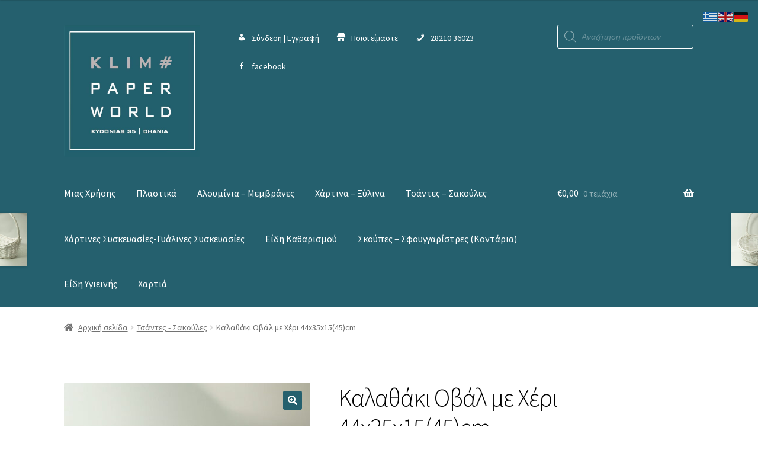

--- FILE ---
content_type: text/html; charset=UTF-8
request_url: https://klim-paper.gr/product/%CE%BA%CE%B1%CE%BB%CE%B1%CE%B8%CE%AC%CE%BA%CE%B9-%CE%BF%CE%B2%CE%AC%CE%BB-%CE%BC%CE%B5-%CF%87%CE%AD%CF%81%CE%B9-44x35x1545cm/
body_size: 28153
content:
<!doctype html>
<html lang="el" prefix="og: https://ogp.me/ns#">
<head>
<meta charset="UTF-8">
<meta name="viewport" content="width=device-width, initial-scale=1">
<link rel="profile" href="http://gmpg.org/xfn/11">
<link rel="pingback" href="https://klim-paper.gr/xmlrpc.php">

	<style>img:is([sizes="auto" i], [sizes^="auto," i]) { contain-intrinsic-size: 3000px 1500px }</style>
	<script>window._wca = window._wca || [];</script>

<meta name="google-site-verification" content="sYzs24JF6gAuMzhbnmnCmU8ZStnpiHEbkKbHM0pau5g" />


<title>Καλαθάκι Οβάλ με Χέρι 44x35x15(45)cm - Klim Paper - Κληματσάκης Νεκτάριος</title>
<meta name="description" content="Καλαθάκι Οβάλ με Χέρι 44x35x15(45)cm"/>
<meta name="robots" content="follow, index, max-snippet:-1, max-video-preview:-1, max-image-preview:large"/>
<link rel="canonical" href="https://klim-paper.gr/product/%ce%ba%ce%b1%ce%bb%ce%b1%ce%b8%ce%ac%ce%ba%ce%b9-%ce%bf%ce%b2%ce%ac%ce%bb-%ce%bc%ce%b5-%cf%87%ce%ad%cf%81%ce%b9-44x35x1545cm/" />
<meta property="og:locale" content="el_GR" />
<meta property="og:type" content="product" />
<meta property="og:title" content="Καλαθάκι Οβάλ με Χέρι 44x35x15(45)cm - Klim Paper - Κληματσάκης Νεκτάριος" />
<meta property="og:description" content="Καλαθάκι Οβάλ με Χέρι 44x35x15(45)cm" />
<meta property="og:url" content="https://klim-paper.gr/product/%ce%ba%ce%b1%ce%bb%ce%b1%ce%b8%ce%ac%ce%ba%ce%b9-%ce%bf%ce%b2%ce%ac%ce%bb-%ce%bc%ce%b5-%cf%87%ce%ad%cf%81%ce%b9-44x35x1545cm/" />
<meta property="og:site_name" content="Klim Paper - Κληματσάκης Νεκτάριος" />
<meta property="fb:app_id" content="214777162464131" />
<meta property="og:image" content="https://klim-paper.gr/storage/2021/04/DSC04973-rotated.jpg" />
<meta property="og:image:secure_url" content="https://klim-paper.gr/storage/2021/04/DSC04973-rotated.jpg" />
<meta property="og:image:width" content="796" />
<meta property="og:image:height" content="1200" />
<meta property="og:image:alt" content="Καλαθάκι Οβάλ με Χέρι 44x35x15(45)cm" />
<meta property="og:image:type" content="image/jpeg" />
<meta property="product:brand" content="Τσάντες - Σακούλες" />
<meta property="product:price:amount" content="11.00" />
<meta property="product:price:currency" content="EUR" />
<meta property="product:availability" content="instock" />
<meta name="twitter:card" content="summary_large_image" />
<meta name="twitter:title" content="Καλαθάκι Οβάλ με Χέρι 44x35x15(45)cm - Klim Paper - Κληματσάκης Νεκτάριος" />
<meta name="twitter:description" content="Καλαθάκι Οβάλ με Χέρι 44x35x15(45)cm" />
<meta name="twitter:image" content="https://klim-paper.gr/storage/2021/04/DSC04973-rotated.jpg" />
<meta name="twitter:label1" content="Price" />
<meta name="twitter:data1" content="&euro;11,00" />
<meta name="twitter:label2" content="Availability" />
<meta name="twitter:data2" content="In stock" />
<script type="application/ld+json" class="rank-math-schema">{"@context":"https://schema.org","@graph":[{"@type":["ShoppingCenter","Organization"],"@id":"https://klim-paper.gr/#organization","name":"Klim Paper - \u039a\u03bb\u03b7\u03bc\u03b1\u03c4\u03c3\u03ac\u03ba\u03b7\u03c2 \u039d\u03b5\u03ba\u03c4\u03ac\u03c1\u03b9\u03bf\u03c2","url":"https://klim-paper.gr","sameAs":["https://www.facebook.com/Klim-Paper-World-109568777397624"],"logo":{"@type":"ImageObject","@id":"https://klim-paper.gr/#logo","url":"https://klim-paper.gr/storage/2020/04/cropped-logo_rgb-1.jpg","contentUrl":"https://klim-paper.gr/storage/2020/04/cropped-logo_rgb-1.jpg","caption":"Klim Paper - \u039a\u03bb\u03b7\u03bc\u03b1\u03c4\u03c3\u03ac\u03ba\u03b7\u03c2 \u039d\u03b5\u03ba\u03c4\u03ac\u03c1\u03b9\u03bf\u03c2","inLanguage":"el","width":"700","height":"680"},"openingHours":["Monday,Tuesday,Wednesday,Thursday,Friday,Saturday,Sunday 09:00-17:00"],"image":{"@id":"https://klim-paper.gr/#logo"}},{"@type":"WebSite","@id":"https://klim-paper.gr/#website","url":"https://klim-paper.gr","name":"Klim Paper - \u039a\u03bb\u03b7\u03bc\u03b1\u03c4\u03c3\u03ac\u03ba\u03b7\u03c2 \u039d\u03b5\u03ba\u03c4\u03ac\u03c1\u03b9\u03bf\u03c2","publisher":{"@id":"https://klim-paper.gr/#organization"},"inLanguage":"el"},{"@type":"ImageObject","@id":"https://klim-paper.gr/storage/2021/04/DSC04973-rotated.jpg","url":"https://klim-paper.gr/storage/2021/04/DSC04973-rotated.jpg","width":"796","height":"1200","caption":"\u039a\u03b1\u03bb\u03b1\u03b8\u03ac\u03ba\u03b9 \u039f\u03b2\u03ac\u03bb \u03bc\u03b5 \u03a7\u03ad\u03c1\u03b9 44x35x15(45)cm","inLanguage":"el"},{"@type":"BreadcrumbList","@id":"https://klim-paper.gr/product/%ce%ba%ce%b1%ce%bb%ce%b1%ce%b8%ce%ac%ce%ba%ce%b9-%ce%bf%ce%b2%ce%ac%ce%bb-%ce%bc%ce%b5-%cf%87%ce%ad%cf%81%ce%b9-44x35x1545cm/#breadcrumb","itemListElement":[{"@type":"ListItem","position":"1","item":{"@id":"https://klim-paper.gr","name":"Home"}},{"@type":"ListItem","position":"2","item":{"@id":"https://klim-paper.gr/product-category/%cf%84%cf%83%ce%ac%ce%bd%cf%84%ce%b5%cf%82-%cf%83%ce%b1%ce%ba%ce%bf%cf%8d%ce%bb%ce%b5%cf%82/","name":"\u03a4\u03c3\u03ac\u03bd\u03c4\u03b5\u03c2 - \u03a3\u03b1\u03ba\u03bf\u03cd\u03bb\u03b5\u03c2"}},{"@type":"ListItem","position":"3","item":{"@id":"https://klim-paper.gr/product/%ce%ba%ce%b1%ce%bb%ce%b1%ce%b8%ce%ac%ce%ba%ce%b9-%ce%bf%ce%b2%ce%ac%ce%bb-%ce%bc%ce%b5-%cf%87%ce%ad%cf%81%ce%b9-44x35x1545cm/","name":"\u039a\u03b1\u03bb\u03b1\u03b8\u03ac\u03ba\u03b9 \u039f\u03b2\u03ac\u03bb \u03bc\u03b5 \u03a7\u03ad\u03c1\u03b9 44x35x15(45)cm"}}]},{"@type":"ItemPage","@id":"https://klim-paper.gr/product/%ce%ba%ce%b1%ce%bb%ce%b1%ce%b8%ce%ac%ce%ba%ce%b9-%ce%bf%ce%b2%ce%ac%ce%bb-%ce%bc%ce%b5-%cf%87%ce%ad%cf%81%ce%b9-44x35x1545cm/#webpage","url":"https://klim-paper.gr/product/%ce%ba%ce%b1%ce%bb%ce%b1%ce%b8%ce%ac%ce%ba%ce%b9-%ce%bf%ce%b2%ce%ac%ce%bb-%ce%bc%ce%b5-%cf%87%ce%ad%cf%81%ce%b9-44x35x1545cm/","name":"\u039a\u03b1\u03bb\u03b1\u03b8\u03ac\u03ba\u03b9 \u039f\u03b2\u03ac\u03bb \u03bc\u03b5 \u03a7\u03ad\u03c1\u03b9 44x35x15(45)cm - Klim Paper - \u039a\u03bb\u03b7\u03bc\u03b1\u03c4\u03c3\u03ac\u03ba\u03b7\u03c2 \u039d\u03b5\u03ba\u03c4\u03ac\u03c1\u03b9\u03bf\u03c2","datePublished":"2021-04-22T06:35:27+03:00","dateModified":"2021-04-22T06:35:27+03:00","isPartOf":{"@id":"https://klim-paper.gr/#website"},"primaryImageOfPage":{"@id":"https://klim-paper.gr/storage/2021/04/DSC04973-rotated.jpg"},"inLanguage":"el","breadcrumb":{"@id":"https://klim-paper.gr/product/%ce%ba%ce%b1%ce%bb%ce%b1%ce%b8%ce%ac%ce%ba%ce%b9-%ce%bf%ce%b2%ce%ac%ce%bb-%ce%bc%ce%b5-%cf%87%ce%ad%cf%81%ce%b9-44x35x1545cm/#breadcrumb"}},{"@type":"Product","brand":{"@type":"Brand","name":"\u03a4\u03c3\u03ac\u03bd\u03c4\u03b5\u03c2 - \u03a3\u03b1\u03ba\u03bf\u03cd\u03bb\u03b5\u03c2"},"name":"\u039a\u03b1\u03bb\u03b1\u03b8\u03ac\u03ba\u03b9 \u039f\u03b2\u03ac\u03bb \u03bc\u03b5 \u03a7\u03ad\u03c1\u03b9 44x35x15(45)cm - Klim Paper - \u039a\u03bb\u03b7\u03bc\u03b1\u03c4\u03c3\u03ac\u03ba\u03b7\u03c2 \u039d\u03b5\u03ba\u03c4\u03ac\u03c1\u03b9\u03bf\u03c2","description":"\u039a\u03b1\u03bb\u03b1\u03b8\u03ac\u03ba\u03b9 \u039f\u03b2\u03ac\u03bb \u03bc\u03b5 \u03a7\u03ad\u03c1\u03b9 44x35x15(45)cm","sku":"01.0225","category":"\u03a4\u03c3\u03ac\u03bd\u03c4\u03b5\u03c2 - \u03a3\u03b1\u03ba\u03bf\u03cd\u03bb\u03b5\u03c2","mainEntityOfPage":{"@id":"https://klim-paper.gr/product/%ce%ba%ce%b1%ce%bb%ce%b1%ce%b8%ce%ac%ce%ba%ce%b9-%ce%bf%ce%b2%ce%ac%ce%bb-%ce%bc%ce%b5-%cf%87%ce%ad%cf%81%ce%b9-44x35x1545cm/#webpage"},"image":[{"@type":"ImageObject","url":"https://klim-paper.gr/storage/2021/04/DSC04973-rotated.jpg","height":"1200","width":"796"}],"offers":{"@type":"Offer","price":"11.00","priceCurrency":"EUR","priceValidUntil":"2027-12-31","availability":"http://schema.org/InStock","itemCondition":"NewCondition","url":"https://klim-paper.gr/product/%ce%ba%ce%b1%ce%bb%ce%b1%ce%b8%ce%ac%ce%ba%ce%b9-%ce%bf%ce%b2%ce%ac%ce%bb-%ce%bc%ce%b5-%cf%87%ce%ad%cf%81%ce%b9-44x35x1545cm/","seller":{"@type":"Organization","@id":"https://klim-paper.gr/","name":"Klim Paper - \u039a\u03bb\u03b7\u03bc\u03b1\u03c4\u03c3\u03ac\u03ba\u03b7\u03c2 \u039d\u03b5\u03ba\u03c4\u03ac\u03c1\u03b9\u03bf\u03c2","url":"https://klim-paper.gr","logo":"https://klim-paper.gr/storage/2020/04/cropped-logo_rgb-1.jpg"},"priceSpecification":{"price":"11.00","priceCurrency":"EUR","valueAddedTaxIncluded":"true"}},"@id":"https://klim-paper.gr/product/%ce%ba%ce%b1%ce%bb%ce%b1%ce%b8%ce%ac%ce%ba%ce%b9-%ce%bf%ce%b2%ce%ac%ce%bb-%ce%bc%ce%b5-%cf%87%ce%ad%cf%81%ce%b9-44x35x1545cm/#richSnippet"}]}</script>


<link rel='dns-prefetch' href='//stats.wp.com' />
<link rel='dns-prefetch' href='//fonts.googleapis.com' />
<link rel='preconnect' href='//c0.wp.com' />
<link rel="alternate" type="application/rss+xml" title="Ροή RSS &raquo; Klim Paper - Κληματσάκης Νεκτάριος" href="https://klim-paper.gr/feed/" />
<link rel="alternate" type="application/rss+xml" title="Ροή Σχολίων &raquo; Klim Paper - Κληματσάκης Νεκτάριος" href="https://klim-paper.gr/comments/feed/" />
<script>
window._wpemojiSettings = {"baseUrl":"https:\/\/s.w.org\/images\/core\/emoji\/16.0.1\/72x72\/","ext":".png","svgUrl":"https:\/\/s.w.org\/images\/core\/emoji\/16.0.1\/svg\/","svgExt":".svg","source":{"concatemoji":"https:\/\/klim-paper.gr\/lib\/js\/wp-emoji-release.min.js"}};
/*! This file is auto-generated */
!function(s,n){var o,i,e;function c(e){try{var t={supportTests:e,timestamp:(new Date).valueOf()};sessionStorage.setItem(o,JSON.stringify(t))}catch(e){}}function p(e,t,n){e.clearRect(0,0,e.canvas.width,e.canvas.height),e.fillText(t,0,0);var t=new Uint32Array(e.getImageData(0,0,e.canvas.width,e.canvas.height).data),a=(e.clearRect(0,0,e.canvas.width,e.canvas.height),e.fillText(n,0,0),new Uint32Array(e.getImageData(0,0,e.canvas.width,e.canvas.height).data));return t.every(function(e,t){return e===a[t]})}function u(e,t){e.clearRect(0,0,e.canvas.width,e.canvas.height),e.fillText(t,0,0);for(var n=e.getImageData(16,16,1,1),a=0;a<n.data.length;a++)if(0!==n.data[a])return!1;return!0}function f(e,t,n,a){switch(t){case"flag":return n(e,"\ud83c\udff3\ufe0f\u200d\u26a7\ufe0f","\ud83c\udff3\ufe0f\u200b\u26a7\ufe0f")?!1:!n(e,"\ud83c\udde8\ud83c\uddf6","\ud83c\udde8\u200b\ud83c\uddf6")&&!n(e,"\ud83c\udff4\udb40\udc67\udb40\udc62\udb40\udc65\udb40\udc6e\udb40\udc67\udb40\udc7f","\ud83c\udff4\u200b\udb40\udc67\u200b\udb40\udc62\u200b\udb40\udc65\u200b\udb40\udc6e\u200b\udb40\udc67\u200b\udb40\udc7f");case"emoji":return!a(e,"\ud83e\udedf")}return!1}function g(e,t,n,a){var r="undefined"!=typeof WorkerGlobalScope&&self instanceof WorkerGlobalScope?new OffscreenCanvas(300,150):s.createElement("canvas"),o=r.getContext("2d",{willReadFrequently:!0}),i=(o.textBaseline="top",o.font="600 32px Arial",{});return e.forEach(function(e){i[e]=t(o,e,n,a)}),i}function t(e){var t=s.createElement("script");t.src=e,t.defer=!0,s.head.appendChild(t)}"undefined"!=typeof Promise&&(o="wpEmojiSettingsSupports",i=["flag","emoji"],n.supports={everything:!0,everythingExceptFlag:!0},e=new Promise(function(e){s.addEventListener("DOMContentLoaded",e,{once:!0})}),new Promise(function(t){var n=function(){try{var e=JSON.parse(sessionStorage.getItem(o));if("object"==typeof e&&"number"==typeof e.timestamp&&(new Date).valueOf()<e.timestamp+604800&&"object"==typeof e.supportTests)return e.supportTests}catch(e){}return null}();if(!n){if("undefined"!=typeof Worker&&"undefined"!=typeof OffscreenCanvas&&"undefined"!=typeof URL&&URL.createObjectURL&&"undefined"!=typeof Blob)try{var e="postMessage("+g.toString()+"("+[JSON.stringify(i),f.toString(),p.toString(),u.toString()].join(",")+"));",a=new Blob([e],{type:"text/javascript"}),r=new Worker(URL.createObjectURL(a),{name:"wpTestEmojiSupports"});return void(r.onmessage=function(e){c(n=e.data),r.terminate(),t(n)})}catch(e){}c(n=g(i,f,p,u))}t(n)}).then(function(e){for(var t in e)n.supports[t]=e[t],n.supports.everything=n.supports.everything&&n.supports[t],"flag"!==t&&(n.supports.everythingExceptFlag=n.supports.everythingExceptFlag&&n.supports[t]);n.supports.everythingExceptFlag=n.supports.everythingExceptFlag&&!n.supports.flag,n.DOMReady=!1,n.readyCallback=function(){n.DOMReady=!0}}).then(function(){return e}).then(function(){var e;n.supports.everything||(n.readyCallback(),(e=n.source||{}).concatemoji?t(e.concatemoji):e.wpemoji&&e.twemoji&&(t(e.twemoji),t(e.wpemoji)))}))}((window,document),window._wpemojiSettings);
</script>
<link rel='stylesheet' id='acfwf-wc-cart-block-integration-css' href='https://klim-paper.gr/core/modules/9205ee0bfa/dist/assets/index-467dde24.css' media='all' />
<link rel='stylesheet' id='acfwf-wc-checkout-block-integration-css' href='https://klim-paper.gr/core/modules/9205ee0bfa/dist/assets/index-2a7d8588.css' media='all' />
<style id='wp-emoji-styles-inline-css'>

	img.wp-smiley, img.emoji {
		display: inline !important;
		border: none !important;
		box-shadow: none !important;
		height: 1em !important;
		width: 1em !important;
		margin: 0 0.07em !important;
		vertical-align: -0.1em !important;
		background: none !important;
		padding: 0 !important;
	}
</style>
<link rel='stylesheet' id='wp-block-library-css' href='https://c0.wp.com/c/6.8.3/wp-includes/css/dist/block-library/style.min.css' media='all' />
<style id='wp-block-library-theme-inline-css'>
.wp-block-audio :where(figcaption){color:#555;font-size:13px;text-align:center}.is-dark-theme .wp-block-audio :where(figcaption){color:#ffffffa6}.wp-block-audio{margin:0 0 1em}.wp-block-code{border:1px solid #ccc;border-radius:4px;font-family:Menlo,Consolas,monaco,monospace;padding:.8em 1em}.wp-block-embed :where(figcaption){color:#555;font-size:13px;text-align:center}.is-dark-theme .wp-block-embed :where(figcaption){color:#ffffffa6}.wp-block-embed{margin:0 0 1em}.blocks-gallery-caption{color:#555;font-size:13px;text-align:center}.is-dark-theme .blocks-gallery-caption{color:#ffffffa6}:root :where(.wp-block-image figcaption){color:#555;font-size:13px;text-align:center}.is-dark-theme :root :where(.wp-block-image figcaption){color:#ffffffa6}.wp-block-image{margin:0 0 1em}.wp-block-pullquote{border-bottom:4px solid;border-top:4px solid;color:currentColor;margin-bottom:1.75em}.wp-block-pullquote cite,.wp-block-pullquote footer,.wp-block-pullquote__citation{color:currentColor;font-size:.8125em;font-style:normal;text-transform:uppercase}.wp-block-quote{border-left:.25em solid;margin:0 0 1.75em;padding-left:1em}.wp-block-quote cite,.wp-block-quote footer{color:currentColor;font-size:.8125em;font-style:normal;position:relative}.wp-block-quote:where(.has-text-align-right){border-left:none;border-right:.25em solid;padding-left:0;padding-right:1em}.wp-block-quote:where(.has-text-align-center){border:none;padding-left:0}.wp-block-quote.is-large,.wp-block-quote.is-style-large,.wp-block-quote:where(.is-style-plain){border:none}.wp-block-search .wp-block-search__label{font-weight:700}.wp-block-search__button{border:1px solid #ccc;padding:.375em .625em}:where(.wp-block-group.has-background){padding:1.25em 2.375em}.wp-block-separator.has-css-opacity{opacity:.4}.wp-block-separator{border:none;border-bottom:2px solid;margin-left:auto;margin-right:auto}.wp-block-separator.has-alpha-channel-opacity{opacity:1}.wp-block-separator:not(.is-style-wide):not(.is-style-dots){width:100px}.wp-block-separator.has-background:not(.is-style-dots){border-bottom:none;height:1px}.wp-block-separator.has-background:not(.is-style-wide):not(.is-style-dots){height:2px}.wp-block-table{margin:0 0 1em}.wp-block-table td,.wp-block-table th{word-break:normal}.wp-block-table :where(figcaption){color:#555;font-size:13px;text-align:center}.is-dark-theme .wp-block-table :where(figcaption){color:#ffffffa6}.wp-block-video :where(figcaption){color:#555;font-size:13px;text-align:center}.is-dark-theme .wp-block-video :where(figcaption){color:#ffffffa6}.wp-block-video{margin:0 0 1em}:root :where(.wp-block-template-part.has-background){margin-bottom:0;margin-top:0;padding:1.25em 2.375em}
</style>
<style id='classic-theme-styles-inline-css'>
/*! This file is auto-generated */
.wp-block-button__link{color:#fff;background-color:#32373c;border-radius:9999px;box-shadow:none;text-decoration:none;padding:calc(.667em + 2px) calc(1.333em + 2px);font-size:1.125em}.wp-block-file__button{background:#32373c;color:#fff;text-decoration:none}
</style>
<link rel='stylesheet' id='acfw-blocks-frontend-css' href='https://klim-paper.gr/core/modules/9205ee0bfa/css/acfw-blocks-frontend.css' media='all' />
<link rel='stylesheet' id='mediaelement-css' href='https://c0.wp.com/c/6.8.3/wp-includes/js/mediaelement/mediaelementplayer-legacy.min.css' media='all' />
<link rel='stylesheet' id='wp-mediaelement-css' href='https://c0.wp.com/c/6.8.3/wp-includes/js/mediaelement/wp-mediaelement.min.css' media='all' />
<style id='jetpack-sharing-buttons-style-inline-css'>
.jetpack-sharing-buttons__services-list{display:flex;flex-direction:row;flex-wrap:wrap;gap:0;list-style-type:none;margin:5px;padding:0}.jetpack-sharing-buttons__services-list.has-small-icon-size{font-size:12px}.jetpack-sharing-buttons__services-list.has-normal-icon-size{font-size:16px}.jetpack-sharing-buttons__services-list.has-large-icon-size{font-size:24px}.jetpack-sharing-buttons__services-list.has-huge-icon-size{font-size:36px}@media print{.jetpack-sharing-buttons__services-list{display:none!important}}.editor-styles-wrapper .wp-block-jetpack-sharing-buttons{gap:0;padding-inline-start:0}ul.jetpack-sharing-buttons__services-list.has-background{padding:1.25em 2.375em}
</style>
<link rel='stylesheet' id='storefront-gutenberg-blocks-css' href='https://klim-paper.gr/core/assets/a8f2e11a54/assets/css/base/gutenberg-blocks.css' media='all' />
<style id='storefront-gutenberg-blocks-inline-css'>

				.wp-block-button__link:not(.has-text-color) {
					color: #ffffff;
				}

				.wp-block-button__link:not(.has-text-color):hover,
				.wp-block-button__link:not(.has-text-color):focus,
				.wp-block-button__link:not(.has-text-color):active {
					color: #ffffff;
				}

				.wp-block-button__link:not(.has-background) {
					background-color: #25606e;
				}

				.wp-block-button__link:not(.has-background):hover,
				.wp-block-button__link:not(.has-background):focus,
				.wp-block-button__link:not(.has-background):active {
					border-color: #0c4755;
					background-color: #0c4755;
				}

				.wc-block-grid__products .wc-block-grid__product .wp-block-button__link {
					background-color: #25606e;
					border-color: #25606e;
					color: #ffffff;
				}

				.wp-block-quote footer,
				.wp-block-quote cite,
				.wp-block-quote__citation {
					color: #6d6d6d;
				}

				.wp-block-pullquote cite,
				.wp-block-pullquote footer,
				.wp-block-pullquote__citation {
					color: #6d6d6d;
				}

				.wp-block-image figcaption {
					color: #6d6d6d;
				}

				.wp-block-separator.is-style-dots::before {
					color: #333333;
				}

				.wp-block-file a.wp-block-file__button {
					color: #ffffff;
					background-color: #25606e;
					border-color: #25606e;
				}

				.wp-block-file a.wp-block-file__button:hover,
				.wp-block-file a.wp-block-file__button:focus,
				.wp-block-file a.wp-block-file__button:active {
					color: #ffffff;
					background-color: #0c4755;
				}

				.wp-block-code,
				.wp-block-preformatted pre {
					color: #6d6d6d;
				}

				.wp-block-table:not( .has-background ):not( .is-style-stripes ) tbody tr:nth-child(2n) td {
					background-color: #fdfdfd;
				}

				.wp-block-cover .wp-block-cover__inner-container h1:not(.has-text-color),
				.wp-block-cover .wp-block-cover__inner-container h2:not(.has-text-color),
				.wp-block-cover .wp-block-cover__inner-container h3:not(.has-text-color),
				.wp-block-cover .wp-block-cover__inner-container h4:not(.has-text-color),
				.wp-block-cover .wp-block-cover__inner-container h5:not(.has-text-color),
				.wp-block-cover .wp-block-cover__inner-container h6:not(.has-text-color) {
					color: #000000;
				}

				.wc-block-components-price-slider__range-input-progress,
				.rtl .wc-block-components-price-slider__range-input-progress {
					--range-color: #1e73be;
				}

				/* Target only IE11 */
				@media all and (-ms-high-contrast: none), (-ms-high-contrast: active) {
					.wc-block-components-price-slider__range-input-progress {
						background: #1e73be;
					}
				}

				.wc-block-components-button:not(.is-link) {
					background-color: #000000;
					color: #ffffff;
				}

				.wc-block-components-button:not(.is-link):hover,
				.wc-block-components-button:not(.is-link):focus,
				.wc-block-components-button:not(.is-link):active {
					background-color: #000000;
					color: #ffffff;
				}

				.wc-block-components-button:not(.is-link):disabled {
					background-color: #000000;
					color: #ffffff;
				}

				.wc-block-cart__submit-container {
					background-color: #ffffff;
				}

				.wc-block-cart__submit-container::before {
					color: rgba(220,220,220,0.5);
				}

				.wc-block-components-order-summary-item__quantity {
					background-color: #ffffff;
					border-color: #6d6d6d;
					box-shadow: 0 0 0 2px #ffffff;
					color: #6d6d6d;
				}
			
</style>
<style id='global-styles-inline-css'>
:root{--wp--preset--aspect-ratio--square: 1;--wp--preset--aspect-ratio--4-3: 4/3;--wp--preset--aspect-ratio--3-4: 3/4;--wp--preset--aspect-ratio--3-2: 3/2;--wp--preset--aspect-ratio--2-3: 2/3;--wp--preset--aspect-ratio--16-9: 16/9;--wp--preset--aspect-ratio--9-16: 9/16;--wp--preset--color--black: #000000;--wp--preset--color--cyan-bluish-gray: #abb8c3;--wp--preset--color--white: #ffffff;--wp--preset--color--pale-pink: #f78da7;--wp--preset--color--vivid-red: #cf2e2e;--wp--preset--color--luminous-vivid-orange: #ff6900;--wp--preset--color--luminous-vivid-amber: #fcb900;--wp--preset--color--light-green-cyan: #7bdcb5;--wp--preset--color--vivid-green-cyan: #00d084;--wp--preset--color--pale-cyan-blue: #8ed1fc;--wp--preset--color--vivid-cyan-blue: #0693e3;--wp--preset--color--vivid-purple: #9b51e0;--wp--preset--gradient--vivid-cyan-blue-to-vivid-purple: linear-gradient(135deg,rgba(6,147,227,1) 0%,rgb(155,81,224) 100%);--wp--preset--gradient--light-green-cyan-to-vivid-green-cyan: linear-gradient(135deg,rgb(122,220,180) 0%,rgb(0,208,130) 100%);--wp--preset--gradient--luminous-vivid-amber-to-luminous-vivid-orange: linear-gradient(135deg,rgba(252,185,0,1) 0%,rgba(255,105,0,1) 100%);--wp--preset--gradient--luminous-vivid-orange-to-vivid-red: linear-gradient(135deg,rgba(255,105,0,1) 0%,rgb(207,46,46) 100%);--wp--preset--gradient--very-light-gray-to-cyan-bluish-gray: linear-gradient(135deg,rgb(238,238,238) 0%,rgb(169,184,195) 100%);--wp--preset--gradient--cool-to-warm-spectrum: linear-gradient(135deg,rgb(74,234,220) 0%,rgb(151,120,209) 20%,rgb(207,42,186) 40%,rgb(238,44,130) 60%,rgb(251,105,98) 80%,rgb(254,248,76) 100%);--wp--preset--gradient--blush-light-purple: linear-gradient(135deg,rgb(255,206,236) 0%,rgb(152,150,240) 100%);--wp--preset--gradient--blush-bordeaux: linear-gradient(135deg,rgb(254,205,165) 0%,rgb(254,45,45) 50%,rgb(107,0,62) 100%);--wp--preset--gradient--luminous-dusk: linear-gradient(135deg,rgb(255,203,112) 0%,rgb(199,81,192) 50%,rgb(65,88,208) 100%);--wp--preset--gradient--pale-ocean: linear-gradient(135deg,rgb(255,245,203) 0%,rgb(182,227,212) 50%,rgb(51,167,181) 100%);--wp--preset--gradient--electric-grass: linear-gradient(135deg,rgb(202,248,128) 0%,rgb(113,206,126) 100%);--wp--preset--gradient--midnight: linear-gradient(135deg,rgb(2,3,129) 0%,rgb(40,116,252) 100%);--wp--preset--font-size--small: 14px;--wp--preset--font-size--medium: 23px;--wp--preset--font-size--large: 26px;--wp--preset--font-size--x-large: 42px;--wp--preset--font-size--normal: 16px;--wp--preset--font-size--huge: 37px;--wp--preset--spacing--20: 0.44rem;--wp--preset--spacing--30: 0.67rem;--wp--preset--spacing--40: 1rem;--wp--preset--spacing--50: 1.5rem;--wp--preset--spacing--60: 2.25rem;--wp--preset--spacing--70: 3.38rem;--wp--preset--spacing--80: 5.06rem;--wp--preset--shadow--natural: 6px 6px 9px rgba(0, 0, 0, 0.2);--wp--preset--shadow--deep: 12px 12px 50px rgba(0, 0, 0, 0.4);--wp--preset--shadow--sharp: 6px 6px 0px rgba(0, 0, 0, 0.2);--wp--preset--shadow--outlined: 6px 6px 0px -3px rgba(255, 255, 255, 1), 6px 6px rgba(0, 0, 0, 1);--wp--preset--shadow--crisp: 6px 6px 0px rgba(0, 0, 0, 1);}:root :where(.is-layout-flow) > :first-child{margin-block-start: 0;}:root :where(.is-layout-flow) > :last-child{margin-block-end: 0;}:root :where(.is-layout-flow) > *{margin-block-start: 24px;margin-block-end: 0;}:root :where(.is-layout-constrained) > :first-child{margin-block-start: 0;}:root :where(.is-layout-constrained) > :last-child{margin-block-end: 0;}:root :where(.is-layout-constrained) > *{margin-block-start: 24px;margin-block-end: 0;}:root :where(.is-layout-flex){gap: 24px;}:root :where(.is-layout-grid){gap: 24px;}body .is-layout-flex{display: flex;}.is-layout-flex{flex-wrap: wrap;align-items: center;}.is-layout-flex > :is(*, div){margin: 0;}body .is-layout-grid{display: grid;}.is-layout-grid > :is(*, div){margin: 0;}.has-black-color{color: var(--wp--preset--color--black) !important;}.has-cyan-bluish-gray-color{color: var(--wp--preset--color--cyan-bluish-gray) !important;}.has-white-color{color: var(--wp--preset--color--white) !important;}.has-pale-pink-color{color: var(--wp--preset--color--pale-pink) !important;}.has-vivid-red-color{color: var(--wp--preset--color--vivid-red) !important;}.has-luminous-vivid-orange-color{color: var(--wp--preset--color--luminous-vivid-orange) !important;}.has-luminous-vivid-amber-color{color: var(--wp--preset--color--luminous-vivid-amber) !important;}.has-light-green-cyan-color{color: var(--wp--preset--color--light-green-cyan) !important;}.has-vivid-green-cyan-color{color: var(--wp--preset--color--vivid-green-cyan) !important;}.has-pale-cyan-blue-color{color: var(--wp--preset--color--pale-cyan-blue) !important;}.has-vivid-cyan-blue-color{color: var(--wp--preset--color--vivid-cyan-blue) !important;}.has-vivid-purple-color{color: var(--wp--preset--color--vivid-purple) !important;}.has-black-background-color{background-color: var(--wp--preset--color--black) !important;}.has-cyan-bluish-gray-background-color{background-color: var(--wp--preset--color--cyan-bluish-gray) !important;}.has-white-background-color{background-color: var(--wp--preset--color--white) !important;}.has-pale-pink-background-color{background-color: var(--wp--preset--color--pale-pink) !important;}.has-vivid-red-background-color{background-color: var(--wp--preset--color--vivid-red) !important;}.has-luminous-vivid-orange-background-color{background-color: var(--wp--preset--color--luminous-vivid-orange) !important;}.has-luminous-vivid-amber-background-color{background-color: var(--wp--preset--color--luminous-vivid-amber) !important;}.has-light-green-cyan-background-color{background-color: var(--wp--preset--color--light-green-cyan) !important;}.has-vivid-green-cyan-background-color{background-color: var(--wp--preset--color--vivid-green-cyan) !important;}.has-pale-cyan-blue-background-color{background-color: var(--wp--preset--color--pale-cyan-blue) !important;}.has-vivid-cyan-blue-background-color{background-color: var(--wp--preset--color--vivid-cyan-blue) !important;}.has-vivid-purple-background-color{background-color: var(--wp--preset--color--vivid-purple) !important;}.has-black-border-color{border-color: var(--wp--preset--color--black) !important;}.has-cyan-bluish-gray-border-color{border-color: var(--wp--preset--color--cyan-bluish-gray) !important;}.has-white-border-color{border-color: var(--wp--preset--color--white) !important;}.has-pale-pink-border-color{border-color: var(--wp--preset--color--pale-pink) !important;}.has-vivid-red-border-color{border-color: var(--wp--preset--color--vivid-red) !important;}.has-luminous-vivid-orange-border-color{border-color: var(--wp--preset--color--luminous-vivid-orange) !important;}.has-luminous-vivid-amber-border-color{border-color: var(--wp--preset--color--luminous-vivid-amber) !important;}.has-light-green-cyan-border-color{border-color: var(--wp--preset--color--light-green-cyan) !important;}.has-vivid-green-cyan-border-color{border-color: var(--wp--preset--color--vivid-green-cyan) !important;}.has-pale-cyan-blue-border-color{border-color: var(--wp--preset--color--pale-cyan-blue) !important;}.has-vivid-cyan-blue-border-color{border-color: var(--wp--preset--color--vivid-cyan-blue) !important;}.has-vivid-purple-border-color{border-color: var(--wp--preset--color--vivid-purple) !important;}.has-vivid-cyan-blue-to-vivid-purple-gradient-background{background: var(--wp--preset--gradient--vivid-cyan-blue-to-vivid-purple) !important;}.has-light-green-cyan-to-vivid-green-cyan-gradient-background{background: var(--wp--preset--gradient--light-green-cyan-to-vivid-green-cyan) !important;}.has-luminous-vivid-amber-to-luminous-vivid-orange-gradient-background{background: var(--wp--preset--gradient--luminous-vivid-amber-to-luminous-vivid-orange) !important;}.has-luminous-vivid-orange-to-vivid-red-gradient-background{background: var(--wp--preset--gradient--luminous-vivid-orange-to-vivid-red) !important;}.has-very-light-gray-to-cyan-bluish-gray-gradient-background{background: var(--wp--preset--gradient--very-light-gray-to-cyan-bluish-gray) !important;}.has-cool-to-warm-spectrum-gradient-background{background: var(--wp--preset--gradient--cool-to-warm-spectrum) !important;}.has-blush-light-purple-gradient-background{background: var(--wp--preset--gradient--blush-light-purple) !important;}.has-blush-bordeaux-gradient-background{background: var(--wp--preset--gradient--blush-bordeaux) !important;}.has-luminous-dusk-gradient-background{background: var(--wp--preset--gradient--luminous-dusk) !important;}.has-pale-ocean-gradient-background{background: var(--wp--preset--gradient--pale-ocean) !important;}.has-electric-grass-gradient-background{background: var(--wp--preset--gradient--electric-grass) !important;}.has-midnight-gradient-background{background: var(--wp--preset--gradient--midnight) !important;}.has-small-font-size{font-size: var(--wp--preset--font-size--small) !important;}.has-medium-font-size{font-size: var(--wp--preset--font-size--medium) !important;}.has-large-font-size{font-size: var(--wp--preset--font-size--large) !important;}.has-x-large-font-size{font-size: var(--wp--preset--font-size--x-large) !important;}
:root :where(.wp-block-pullquote){font-size: 1.5em;line-height: 1.6;}
</style>
<link rel='stylesheet' id='wcz-frontend-css' href='https://klim-paper.gr/core/modules/ef841f75bb/assets/css/frontend.css' media='all' />
<style id='productx-global-style-inline-css'>
:root {
			--productx-color1: #037fff;
			--productx-color2: #026fe0;
			--productx-color3: #071323;
			--productx-color4: #132133;
			--productx-color5: #34495e;
			--productx-color6: #787676;
			--productx-color7: #f0f2f3;
			--productx-color8: #f8f9fa;
			--productx-color9: #ffffff;
			}
</style>
<link rel='stylesheet' id='wopb-css-css' href='https://klim-paper.gr/core/modules/abc4c144c3/assets/css/wopb.css' media='all' />
<link rel='stylesheet' id='photoswipe-css' href='https://c0.wp.com/p/woocommerce/10.3.5/assets/css/photoswipe/photoswipe.min.css' media='all' />
<link rel='stylesheet' id='photoswipe-default-skin-css' href='https://c0.wp.com/p/woocommerce/10.3.5/assets/css/photoswipe/default-skin/default-skin.min.css' media='all' />
<style id='woocommerce-inline-inline-css'>
.woocommerce form .form-row .required { visibility: visible; }
</style>
<link rel='stylesheet' id='brands-styles-css' href='https://c0.wp.com/p/woocommerce/10.3.5/assets/css/brands.css' media='all' />
<link rel='stylesheet' id='dgwt-wcas-style-css' href='https://klim-paper.gr/core/modules/9f07220add/assets/css/style.min.css' media='all' />
<link rel='stylesheet' id='storefront-style-css' href='https://klim-paper.gr/core/assets/a8f2e11a54/style.css' media='all' />
<style id='storefront-style-inline-css'>

			.main-navigation ul li a,
			.site-title a,
			ul.menu li a,
			.site-branding h1 a,
			button.menu-toggle,
			button.menu-toggle:hover,
			.handheld-navigation .dropdown-toggle {
				color: #ffffff;
			}

			button.menu-toggle,
			button.menu-toggle:hover {
				border-color: #ffffff;
			}

			.main-navigation ul li a:hover,
			.main-navigation ul li:hover > a,
			.site-title a:hover,
			.site-header ul.menu li.current-menu-item > a {
				color: #ffffff;
			}

			table:not( .has-background ) th {
				background-color: #f8f8f8;
			}

			table:not( .has-background ) tbody td {
				background-color: #fdfdfd;
			}

			table:not( .has-background ) tbody tr:nth-child(2n) td,
			fieldset,
			fieldset legend {
				background-color: #fbfbfb;
			}

			.site-header,
			.secondary-navigation ul ul,
			.main-navigation ul.menu > li.menu-item-has-children:after,
			.secondary-navigation ul.menu ul,
			.storefront-handheld-footer-bar,
			.storefront-handheld-footer-bar ul li > a,
			.storefront-handheld-footer-bar ul li.search .site-search,
			button.menu-toggle,
			button.menu-toggle:hover {
				background-color: #25606e;
			}

			p.site-description,
			.site-header,
			.storefront-handheld-footer-bar {
				color: #ffffff;
			}

			button.menu-toggle:after,
			button.menu-toggle:before,
			button.menu-toggle span:before {
				background-color: #ffffff;
			}

			h1, h2, h3, h4, h5, h6, .wc-block-grid__product-title {
				color: #333333;
			}

			.widget h1 {
				border-bottom-color: #333333;
			}

			body,
			.secondary-navigation a {
				color: #6d6d6d;
			}

			.widget-area .widget a,
			.hentry .entry-header .posted-on a,
			.hentry .entry-header .post-author a,
			.hentry .entry-header .post-comments a,
			.hentry .entry-header .byline a {
				color: #727272;
			}

			a {
				color: #1e73be;
			}

			a:focus,
			button:focus,
			.button.alt:focus,
			input:focus,
			textarea:focus,
			input[type="button"]:focus,
			input[type="reset"]:focus,
			input[type="submit"]:focus,
			input[type="email"]:focus,
			input[type="tel"]:focus,
			input[type="url"]:focus,
			input[type="password"]:focus,
			input[type="search"]:focus {
				outline-color: #1e73be;
			}

			button, input[type="button"], input[type="reset"], input[type="submit"], .button, .widget a.button {
				background-color: #25606e;
				border-color: #25606e;
				color: #ffffff;
			}

			button:hover, input[type="button"]:hover, input[type="reset"]:hover, input[type="submit"]:hover, .button:hover, .widget a.button:hover {
				background-color: #0c4755;
				border-color: #0c4755;
				color: #ffffff;
			}

			button.alt, input[type="button"].alt, input[type="reset"].alt, input[type="submit"].alt, .button.alt, .widget-area .widget a.button.alt {
				background-color: #000000;
				border-color: #000000;
				color: #ffffff;
			}

			button.alt:hover, input[type="button"].alt:hover, input[type="reset"].alt:hover, input[type="submit"].alt:hover, .button.alt:hover, .widget-area .widget a.button.alt:hover {
				background-color: #000000;
				border-color: #000000;
				color: #ffffff;
			}

			.pagination .page-numbers li .page-numbers.current {
				background-color: #e6e6e6;
				color: #636363;
			}

			#comments .comment-list .comment-content .comment-text {
				background-color: #f8f8f8;
			}

			.site-footer {
				background-color: #25606e;
				color: #ffffff;
			}

			.site-footer a:not(.button):not(.components-button) {
				color: #ffffff;
			}

			.site-footer .storefront-handheld-footer-bar a:not(.button):not(.components-button) {
				color: #ffffff;
			}

			.site-footer h1, .site-footer h2, .site-footer h3, .site-footer h4, .site-footer h5, .site-footer h6, .site-footer .widget .widget-title, .site-footer .widget .widgettitle {
				color: #ffffff;
			}

			.page-template-template-homepage.has-post-thumbnail .type-page.has-post-thumbnail .entry-title {
				color: #000000;
			}

			.page-template-template-homepage.has-post-thumbnail .type-page.has-post-thumbnail .entry-content {
				color: #000000;
			}

			@media screen and ( min-width: 768px ) {
				.secondary-navigation ul.menu a:hover {
					color: #ffffff;
				}

				.secondary-navigation ul.menu a {
					color: #ffffff;
				}

				.main-navigation ul.menu ul.sub-menu,
				.main-navigation ul.nav-menu ul.children {
					background-color: #16515f;
				}

				.site-header {
					border-bottom-color: #16515f;
				}
			}
</style>
<link rel='stylesheet' id='storefront-icons-css' href='https://klim-paper.gr/core/assets/a8f2e11a54/assets/css/base/icons.css' media='all' />
<link rel='stylesheet' id='storefront-fonts-css' href='https://fonts.googleapis.com/css?family=Source+Sans+Pro%3A400%2C300%2C300italic%2C400italic%2C600%2C700%2C900&#038;subset=latin%2Clatin-ext' media='all' />
<link rel='stylesheet' id='storefront-jetpack-widgets-css' href='https://klim-paper.gr/core/assets/a8f2e11a54/assets/css/jetpack/widgets.css' media='all' />
<link rel='stylesheet' id='mm-compiled-options-mobmenu-css' href='https://klim-paper.gr/storage/dynamic-mobmenu.css' media='all' />
<link rel='stylesheet' id='mm-google-webfont-dosis-css' href='//fonts.googleapis.com/css?family=Dosis%3Ainherit%2C400&#038;subset=latin%2Clatin-ext' media='all' />
<link rel='stylesheet' id='wopb-animation-css-css' href='https://klim-paper.gr/core/modules/abc4c144c3/assets/css/animation.min.css' media='all' />
<link rel='stylesheet' id='wopb-flip-image-style-css' href='https://klim-paper.gr/core/modules/abc4c144c3/addons/flip_image/css/flip_image.min.css' media='all' />
<style id='wcz-customizer-custom-css-inline-css'>
body.wcz-edit-sale.woocommerce ul.products li.product span.onsale,
					body.wcz-edit-sale.single-product span.onsale,
                    body.wcz-edit-sale .wcz-popup span.onsale,
                    body.wcz-edit-sale.wcz-wooblocks ul.wc-block-grid__products li.wc-block-grid__product .wc-block-grid__product-onsale{font-weight:700 !important;}body.wcz-edit-sale.woocommerce ul.products li.product span.onsale,
					body.wcz-edit-sale.single-product span.onsale,
					.woocommerce span.wcz-ajaxsearch-result-sale,
                    body.wcz-edit-sale .wcz-popup span.onsale,
                    body.wcz-edit-sale.wcz-wooblocks ul.wc-block-grid__products li.wc-block-grid__product .wc-block-grid__product-onsale{background-color:#dd3333 !important;color:#FFFFFF !important;text-shadow:none !important;}body.woocommerce.wcz-woocommerce ul.products li.product .price,
					body.wcz-woocommerce .products .product .price,
                    body.wcz-wooblocks ul.wc-block-grid__products li.wc-block-grid__product .wc-block-grid__product-price{font-size:17px !important;}body.single-product.wcz-woocommerce div.product .product_title{color:#000000 !important;}body.woocommerce-checkout #payment button#place_order{padding:23px 46px;}
</style>
<link rel='stylesheet' id='storefront-woocommerce-style-css' href='https://klim-paper.gr/core/assets/a8f2e11a54/assets/css/woocommerce/woocommerce.css' media='all' />
<style id='storefront-woocommerce-style-inline-css'>
@font-face {
				font-family: star;
				src: url(https://klim-paper.gr/core/modules/39d10ee62c/assets/fonts/star.eot);
				src:
					url(https://klim-paper.gr/core/modules/39d10ee62c/assets/fonts/star.eot?#iefix) format("embedded-opentype"),
					url(https://klim-paper.gr/core/modules/39d10ee62c/assets/fonts/star.woff) format("woff"),
					url(https://klim-paper.gr/core/modules/39d10ee62c/assets/fonts/star.ttf) format("truetype"),
					url(https://klim-paper.gr/core/modules/39d10ee62c/assets/fonts/star.svg#star) format("svg");
				font-weight: 400;
				font-style: normal;
			}
			@font-face {
				font-family: WooCommerce;
				src: url(https://klim-paper.gr/core/modules/39d10ee62c/assets/fonts/WooCommerce.eot);
				src:
					url(https://klim-paper.gr/core/modules/39d10ee62c/assets/fonts/WooCommerce.eot?#iefix) format("embedded-opentype"),
					url(https://klim-paper.gr/core/modules/39d10ee62c/assets/fonts/WooCommerce.woff) format("woff"),
					url(https://klim-paper.gr/core/modules/39d10ee62c/assets/fonts/WooCommerce.ttf) format("truetype"),
					url(https://klim-paper.gr/core/modules/39d10ee62c/assets/fonts/WooCommerce.svg#WooCommerce) format("svg");
				font-weight: 400;
				font-style: normal;
			}

			a.cart-contents,
			.site-header-cart .widget_shopping_cart a {
				color: #ffffff;
			}

			a.cart-contents:hover,
			.site-header-cart .widget_shopping_cart a:hover,
			.site-header-cart:hover > li > a {
				color: #ffffff;
			}

			table.cart td.product-remove,
			table.cart td.actions {
				border-top-color: #ffffff;
			}

			.storefront-handheld-footer-bar ul li.cart .count {
				background-color: #ffffff;
				color: #25606e;
				border-color: #25606e;
			}

			.woocommerce-tabs ul.tabs li.active a,
			ul.products li.product .price,
			.onsale,
			.wc-block-grid__product-onsale,
			.widget_search form:before,
			.widget_product_search form:before {
				color: #6d6d6d;
			}

			.woocommerce-breadcrumb a,
			a.woocommerce-review-link,
			.product_meta a {
				color: #727272;
			}

			.wc-block-grid__product-onsale,
			.onsale {
				border-color: #6d6d6d;
			}

			.star-rating span:before,
			.quantity .plus, .quantity .minus,
			p.stars a:hover:after,
			p.stars a:after,
			.star-rating span:before,
			#payment .payment_methods li input[type=radio]:first-child:checked+label:before {
				color: #1e73be;
			}

			.widget_price_filter .ui-slider .ui-slider-range,
			.widget_price_filter .ui-slider .ui-slider-handle {
				background-color: #1e73be;
			}

			.order_details {
				background-color: #f8f8f8;
			}

			.order_details > li {
				border-bottom: 1px dotted #e3e3e3;
			}

			.order_details:before,
			.order_details:after {
				background: -webkit-linear-gradient(transparent 0,transparent 0),-webkit-linear-gradient(135deg,#f8f8f8 33.33%,transparent 33.33%),-webkit-linear-gradient(45deg,#f8f8f8 33.33%,transparent 33.33%)
			}

			#order_review {
				background-color: #ffffff;
			}

			#payment .payment_methods > li .payment_box,
			#payment .place-order {
				background-color: #fafafa;
			}

			#payment .payment_methods > li:not(.woocommerce-notice) {
				background-color: #f5f5f5;
			}

			#payment .payment_methods > li:not(.woocommerce-notice):hover {
				background-color: #f0f0f0;
			}

			.woocommerce-pagination .page-numbers li .page-numbers.current {
				background-color: #e6e6e6;
				color: #636363;
			}

			.wc-block-grid__product-onsale,
			.onsale,
			.woocommerce-pagination .page-numbers li .page-numbers:not(.current) {
				color: #6d6d6d;
			}

			p.stars a:before,
			p.stars a:hover~a:before,
			p.stars.selected a.active~a:before {
				color: #6d6d6d;
			}

			p.stars.selected a.active:before,
			p.stars:hover a:before,
			p.stars.selected a:not(.active):before,
			p.stars.selected a.active:before {
				color: #1e73be;
			}

			.single-product div.product .woocommerce-product-gallery .woocommerce-product-gallery__trigger {
				background-color: #25606e;
				color: #ffffff;
			}

			.single-product div.product .woocommerce-product-gallery .woocommerce-product-gallery__trigger:hover {
				background-color: #0c4755;
				border-color: #0c4755;
				color: #ffffff;
			}

			.button.added_to_cart:focus,
			.button.wc-forward:focus {
				outline-color: #1e73be;
			}

			.added_to_cart,
			.site-header-cart .widget_shopping_cart a.button,
			.wc-block-grid__products .wc-block-grid__product .wp-block-button__link {
				background-color: #25606e;
				border-color: #25606e;
				color: #ffffff;
			}

			.added_to_cart:hover,
			.site-header-cart .widget_shopping_cart a.button:hover,
			.wc-block-grid__products .wc-block-grid__product .wp-block-button__link:hover {
				background-color: #0c4755;
				border-color: #0c4755;
				color: #ffffff;
			}

			.added_to_cart.alt, .added_to_cart, .widget a.button.checkout {
				background-color: #000000;
				border-color: #000000;
				color: #ffffff;
			}

			.added_to_cart.alt:hover, .added_to_cart:hover, .widget a.button.checkout:hover {
				background-color: #000000;
				border-color: #000000;
				color: #ffffff;
			}

			.button.loading {
				color: #25606e;
			}

			.button.loading:hover {
				background-color: #25606e;
			}

			.button.loading:after {
				color: #ffffff;
			}

			@media screen and ( min-width: 768px ) {
				.site-header-cart .widget_shopping_cart,
				.site-header .product_list_widget li .quantity {
					color: #ffffff;
				}

				.site-header-cart .widget_shopping_cart .buttons,
				.site-header-cart .widget_shopping_cart .total {
					background-color: #1b5664;
				}

				.site-header-cart .widget_shopping_cart {
					background-color: #16515f;
				}
			}
				.storefront-product-pagination a {
					color: #6d6d6d;
					background-color: #ffffff;
				}
				.storefront-sticky-add-to-cart {
					color: #6d6d6d;
					background-color: #ffffff;
				}

				.storefront-sticky-add-to-cart a:not(.button) {
					color: #ffffff;
				}
</style>
<link rel='stylesheet' id='storefront-woocommerce-brands-style-css' href='https://klim-paper.gr/core/assets/a8f2e11a54/assets/css/woocommerce/extensions/brands.css' media='all' />
<link rel='stylesheet' id='cssmobmenu-icons-css' href='https://klim-paper.gr/core/modules/3cbb466af9/includes/css/mobmenu-icons.css' media='all' />
<link rel='stylesheet' id='cssmobmenu-css' href='https://klim-paper.gr/core/modules/3cbb466af9/includes/css/mobmenu.css' media='all' />
<script src="https://c0.wp.com/c/6.8.3/wp-includes/js/jquery/jquery.min.js" id="jquery-core-js"></script>
<script src="https://c0.wp.com/c/6.8.3/wp-includes/js/jquery/jquery-migrate.min.js" id="jquery-migrate-js"></script>
<script src="https://c0.wp.com/p/woocommerce/10.3.5/assets/js/jquery-blockui/jquery.blockUI.min.js" id="wc-jquery-blockui-js" defer data-wp-strategy="defer"></script>
<script id="wc-add-to-cart-js-extra">
var wc_add_to_cart_params = {"ajax_url":"https:\/\/klim-paper.gr\/wp-admin\/admin-ajax.php","wc_ajax_url":"\/?wc-ajax=%%endpoint%%","i18n_view_cart":"\u039a\u03b1\u03bb\u03ac\u03b8\u03b9","cart_url":"https:\/\/klim-paper.gr\/cart\/","is_cart":"","cart_redirect_after_add":"no"};
</script>
<script src="https://c0.wp.com/p/woocommerce/10.3.5/assets/js/frontend/add-to-cart.min.js" id="wc-add-to-cart-js" defer data-wp-strategy="defer"></script>
<script src="https://c0.wp.com/p/woocommerce/10.3.5/assets/js/zoom/jquery.zoom.min.js" id="wc-zoom-js" defer data-wp-strategy="defer"></script>
<script src="https://c0.wp.com/p/woocommerce/10.3.5/assets/js/flexslider/jquery.flexslider.min.js" id="wc-flexslider-js" defer data-wp-strategy="defer"></script>
<script src="https://c0.wp.com/p/woocommerce/10.3.5/assets/js/photoswipe/photoswipe.min.js" id="wc-photoswipe-js" defer data-wp-strategy="defer"></script>
<script src="https://c0.wp.com/p/woocommerce/10.3.5/assets/js/photoswipe/photoswipe-ui-default.min.js" id="wc-photoswipe-ui-default-js" defer data-wp-strategy="defer"></script>
<script id="wc-single-product-js-extra">
var wc_single_product_params = {"i18n_required_rating_text":"\u03a0\u03b1\u03c1\u03b1\u03ba\u03b1\u03bb\u03bf\u03cd\u03bc\u03b5, \u03b5\u03c0\u03b9\u03bb\u03ad\u03be\u03c4\u03b5 \u03bc\u03af\u03b1 \u03b2\u03b1\u03b8\u03bc\u03bf\u03bb\u03bf\u03b3\u03af\u03b1","i18n_rating_options":["1 \u03b1\u03c0\u03cc 5 \u03b1\u03c3\u03c4\u03ad\u03c1\u03b9\u03b1","2 \u03b1\u03c0\u03cc 5 \u03b1\u03c3\u03c4\u03ad\u03c1\u03b9\u03b1","3 \u03b1\u03c0\u03cc 5 \u03b1\u03c3\u03c4\u03ad\u03c1\u03b9\u03b1","4 \u03b1\u03c0\u03cc 5 \u03b1\u03c3\u03c4\u03ad\u03c1\u03b9\u03b1","5 \u03b1\u03c0\u03cc 5 \u03b1\u03c3\u03c4\u03ad\u03c1\u03b9\u03b1"],"i18n_product_gallery_trigger_text":"View full-screen image gallery","review_rating_required":"yes","flexslider":{"rtl":false,"animation":"slide","smoothHeight":true,"directionNav":false,"controlNav":"thumbnails","slideshow":false,"animationSpeed":500,"animationLoop":false,"allowOneSlide":false},"zoom_enabled":"1","zoom_options":[],"photoswipe_enabled":"1","photoswipe_options":{"shareEl":false,"closeOnScroll":false,"history":false,"hideAnimationDuration":0,"showAnimationDuration":0},"flexslider_enabled":"1"};
</script>
<script src="https://c0.wp.com/p/woocommerce/10.3.5/assets/js/frontend/single-product.min.js" id="wc-single-product-js" defer data-wp-strategy="defer"></script>
<script src="https://c0.wp.com/p/woocommerce/10.3.5/assets/js/js-cookie/js.cookie.min.js" id="wc-js-cookie-js" defer data-wp-strategy="defer"></script>
<script id="woocommerce-js-extra">
var woocommerce_params = {"ajax_url":"https:\/\/klim-paper.gr\/wp-admin\/admin-ajax.php","wc_ajax_url":"\/?wc-ajax=%%endpoint%%","i18n_password_show":"\u0395\u03bc\u03c6\u03ac\u03bd\u03b9\u03c3\u03b7 \u03c3\u03c5\u03bd\u03b8\u03b7\u03bc\u03b1\u03c4\u03b9\u03ba\u03bf\u03cd","i18n_password_hide":"\u0391\u03c0\u03cc\u03ba\u03c1\u03c5\u03c8\u03b7 \u03c3\u03c5\u03bd\u03b8\u03b7\u03bc\u03b1\u03c4\u03b9\u03ba\u03bf\u03cd"};
</script>
<script src="https://c0.wp.com/p/woocommerce/10.3.5/assets/js/frontend/woocommerce.min.js" id="woocommerce-js" defer data-wp-strategy="defer"></script>
<script id="wc-cart-fragments-js-extra">
var wc_cart_fragments_params = {"ajax_url":"https:\/\/klim-paper.gr\/wp-admin\/admin-ajax.php","wc_ajax_url":"\/?wc-ajax=%%endpoint%%","cart_hash_key":"wc_cart_hash_61929745469673d56ee1d8b181064e75","fragment_name":"wc_fragments_61929745469673d56ee1d8b181064e75","request_timeout":"5000"};
</script>
<script src="https://c0.wp.com/p/woocommerce/10.3.5/assets/js/frontend/cart-fragments.min.js" id="wc-cart-fragments-js" defer data-wp-strategy="defer"></script>
<script src="https://stats.wp.com/s-202605.js" id="woocommerce-analytics-js" defer data-wp-strategy="defer"></script>
<script id="woocommerce-tokenization-form-js-extra">
var wc_tokenization_form_params = {"is_registration_required":"","is_logged_in":""};
</script>
<script src="https://c0.wp.com/p/woocommerce/10.3.5/assets/js/frontend/tokenization-form.min.js" id="woocommerce-tokenization-form-js"></script>
<script src="https://klim-paper.gr/core/modules/3cbb466af9/includes/js/mobmenu.js" id="mobmenujs-js"></script>
<link rel="https://api.w.org/" href="https://klim-paper.gr/wp-json/" /><link rel="alternate" title="JSON" type="application/json" href="https://klim-paper.gr/wp-json/wp/v2/product/3032" /><link rel="EditURI" type="application/rsd+xml" title="RSD" href="https://klim-paper.gr/xmlrpc.php?rsd" />
<link rel='shortlink' href='https://klim-paper.gr/?p=3032' />
<link rel="alternate" title="oEmbed (JSON)" type="application/json+oembed" href="https://klim-paper.gr/wp-json/oembed/1.0/embed?url=https%3A%2F%2Fklim-paper.gr%2Fproduct%2F%25ce%25ba%25ce%25b1%25ce%25bb%25ce%25b1%25ce%25b8%25ce%25ac%25ce%25ba%25ce%25b9-%25ce%25bf%25ce%25b2%25ce%25ac%25ce%25bb-%25ce%25bc%25ce%25b5-%25cf%2587%25ce%25ad%25cf%2581%25ce%25b9-44x35x1545cm%2F" />
<link rel="alternate" title="oEmbed (XML)" type="text/xml+oembed" href="https://klim-paper.gr/wp-json/oembed/1.0/embed?url=https%3A%2F%2Fklim-paper.gr%2Fproduct%2F%25ce%25ba%25ce%25b1%25ce%25bb%25ce%25b1%25ce%25b8%25ce%25ac%25ce%25ba%25ce%25b9-%25ce%25bf%25ce%25b2%25ce%25ac%25ce%25bb-%25ce%25bc%25ce%25b5-%25cf%2587%25ce%25ad%25cf%2581%25ce%25b9-44x35x1545cm%2F&#038;format=xml" />
<meta name="theme-color" content="#25606e"><meta name="msapplication-navbutton-color" content="#25606e"><meta name="apple-mobile-web-app-capable" content="yes"><meta name="apple-mobile-web-app-status-bar-style" content="black-translucent">	<style>img#wpstats{display:none}</style>
				<style>
			.dgwt-wcas-ico-magnifier,.dgwt-wcas-ico-magnifier-handler{max-width:20px}.dgwt-wcas-search-wrapp{max-width:200px}.dgwt-wcas-search-wrapp .dgwt-wcas-sf-wrapp input[type=search].dgwt-wcas-search-input,.dgwt-wcas-search-wrapp .dgwt-wcas-sf-wrapp input[type=search].dgwt-wcas-search-input:hover,.dgwt-wcas-search-wrapp .dgwt-wcas-sf-wrapp input[type=search].dgwt-wcas-search-input:focus{background-color:#25606e;color:#fff;border-color:#fff}.dgwt-wcas-sf-wrapp input[type=search].dgwt-wcas-search-input::placeholder{color:#fff;opacity:.3}.dgwt-wcas-sf-wrapp input[type=search].dgwt-wcas-search-input::-webkit-input-placeholder{color:#fff;opacity:.3}.dgwt-wcas-sf-wrapp input[type=search].dgwt-wcas-search-input:-moz-placeholder{color:#fff;opacity:.3}.dgwt-wcas-sf-wrapp input[type=search].dgwt-wcas-search-input::-moz-placeholder{color:#fff;opacity:.3}.dgwt-wcas-sf-wrapp input[type=search].dgwt-wcas-search-input:-ms-input-placeholder{color:#fff}.dgwt-wcas-no-submit.dgwt-wcas-search-wrapp .dgwt-wcas-ico-magnifier path,.dgwt-wcas-search-wrapp .dgwt-wcas-close path{fill:#fff}.dgwt-wcas-loader-circular-path{stroke:#fff}.dgwt-wcas-preloader{opacity:.6}		</style>
		
<meta name="google-site-verification" content="sYzs24JF6gAuMzhbnmnCmU8ZStnpiHEbkKbHM0pau5g" />
	<noscript><style>.woocommerce-product-gallery{ opacity: 1 !important; }</style></noscript>
	<style>.qib-container input[type='number']:not(#qib_id):not(#qib_id){-moz-appearance:textfield;}.qib-container input[type='number']:not(#qib_id):not(#qib_id)::-webkit-outer-spin-button,.qib-container input[type='number']:not(#qib_id):not(#qib_id)::-webkit-inner-spin-button{-webkit-appearance:none;display:none;margin:0;}form.cart button[type='submit']:not(#qib_id):not(#qib_id),form.cart .qib-container + div:not(#qib_id):not(#qib_id){display:inline-block;margin:0;padding-top:0;padding-bottom:0;float:none;vertical-align:top;text-align:center;}form.cart button[type='submit']:not(#qib_id):not(#qib_id):not(_){line-height:1;}form.cart button[type='submit']:not(#qib_id):not(#qib_id):not(_):not(_){height:35px;text-align:center;}form.cart .qib-container + button[type='submit']:not(#qib_id):not(#qib_id),form.cart .qib-container + div:not(#qib_id):not(#qib_id):not(_){margin-left:1em;}form.cart button[type='submit']:focus:not(#qib_id):not(#qib_id){outline-width:2px;outline-offset:-2px;outline-style:solid;}.qib-container div.quantity:not(#qib_id):not(#qib_id) {float:left;line-height:1;display:inline-block;margin:0;padding:0;border:none;border-radius:0;width:auto;min-height:initial;min-width:initial;max-height:initial;max-width:initial;}.qib-button:not(#qib_id):not(#qib_id){line-height:1;display:inline-block;margin:0;padding:0;box-sizing:border-box;height:35px;width:30px;color:black;background:#e2e2e2;border-color:#cac9c9;float:left;min-height:initial;min-width:initial;max-height:initial;max-width:initial;vertical-align:middle;font-size:16px;letter-spacing:0;border-style:solid;border-width:1px;transition:none;border-radius:0;}.qib-button:focus:not(#qib_id):not(#qib_id) {border:2px #b3b3aa solid;outline:none;}.qib-button:hover:not(#qib_id):not(#qib_id) {background:#d6d5d5;}.qib-container .quantity input.qty:not(#qib_id):not(#qib_id){line-height:1;background:none;text-align:center;vertical-align:middle;margin:0;padding:0;box-sizing:border-box;height:35px;width:45px;min-height:initial;min-width:initial;max-height:initial;max-width:initial;box-shadow:none;font-size:15px;border-style:solid;border-color:#cac9c9;border-width:1px 0;border-radius:0;}.qib-container .quantity input.qty:focus:not(#qib_id):not(#qib_id) {border-color:#cac9c9;outline:none;border-width:2px 1px;border-style:solid;}.woocommerce table.cart td.product-quantity:not(#qib_id):not(#qib_id){white-space:nowrap;}@media (min-width:768px){.woocommerce table.cart td.product-quantity:not(#qib_id):not(#qib_id){text-align:center;}}@media (min-width:768px){.woocommerce table.cart td.product-quantity .qib-container:not(#qib_id):not(#qib_id){display:flex;justify-content:center;}}.qib-container:not(#qib_id):not(#qib_id) {display:inline-block;}.woocommerce-grouped-product-list-item__quantity:not(#qib_id):not(#qib_id){margin:0;padding-left:0;padding-right:0;text-align:left;}.woocommerce-grouped-product-list-item__quantity .qib-container:not(#qib_id):not(#qib_id){display:flex;}.quantity .minus:not(#qib_id):not(#qib_id),.quantity .plus:not(#qib_id):not(#qib_id),.quantity > a:not(#qib_id):not(#qib_id){display:none;}.products.oceanwp-row .qib-container:not(#qib_id):not(#qib_id){margin-bottom:8px;}</style><link rel="modulepreload" href="https://klim-paper.gr/core/modules/9205ee0bfa/dist/common/NoticesPlugin.4b31c3cc.js"  /><link rel="modulepreload" href="https://klim-paper.gr/core/modules/9205ee0bfa/dist/common/NoticesPlugin.4b31c3cc.js"  /><link rel="icon" href="https://klim-paper.gr/storage/2020/04/cropped-klim_logo_rgb-32x32.png" sizes="32x32" />
<link rel="icon" href="https://klim-paper.gr/storage/2020/04/cropped-klim_logo_rgb-192x192.png" sizes="192x192" />
<link rel="apple-touch-icon" href="https://klim-paper.gr/storage/2020/04/cropped-klim_logo_rgb-180x180.png" />
<meta name="msapplication-TileImage" content="https://klim-paper.gr/storage/2020/04/cropped-klim_logo_rgb-270x270.png" />
		<style id="custom-css">
			.page-template-template-homepage .entry-content {
	max-width: 100% !important;
}		</style>
		</head>

<body class="wp-singular product-template-default single single-product postid-3032 custom-logo wp-embed-responsive wp-theme-storefront theme-storefront wcz-woocommerce wcz-btns wcz-btn-style-detailed wcz-edit-sale wcz-wooblocks wcz-soldout-style-plain woocommerce woocommerce-page woocommerce-no-js group-blog storefront-full-width-content storefront-secondary-navigation storefront-align-wide right-sidebar woocommerce-active mob-menu-slideout">



<div id="page" class="hfeed site">
	
	<header id="masthead" class="site-header" role="banner" style="">

		<div class="col-full">		<a class="skip-link screen-reader-text" href="#site-navigation">Απευθείας μετάβαση στην πλοήγηση</a>
		<a class="skip-link screen-reader-text" href="#content">Μετάβαση σε περιεχόμενο</a>
				<div class="site-branding">
			<a href="https://klim-paper.gr/" class="custom-logo-link" rel="home"><img width="700" height="680" src="https://klim-paper.gr/storage/2020/04/cropped-logo_rgb-1.jpg" class="custom-logo" alt="Klim Paper &#8211; Κληματσάκης Νεκτάριος" decoding="async" fetchpriority="high" srcset="https://klim-paper.gr/storage/2020/04/cropped-logo_rgb-1.jpg 700w, https://klim-paper.gr/storage/2020/04/cropped-logo_rgb-1-416x404.jpg 416w, https://klim-paper.gr/storage/2020/04/cropped-logo_rgb-1-64x62.jpg 64w, https://klim-paper.gr/storage/2020/04/cropped-logo_rgb-1-300x291.jpg 300w" sizes="(max-width: 700px) 100vw, 700px" /></a>		</div>
					<nav class="secondary-navigation" role="navigation" aria-label="Δευτερεύουσα πλοήγηση">
				<div class="menu-%ce%ba%ce%b1%cf%84%ce%b7%ce%b3%ce%bf%cf%81%ce%af%ce%b5%cf%82-container"><ul id="menu-%ce%ba%ce%b1%cf%84%ce%b7%ce%b3%ce%bf%cf%81%ce%af%ce%b5%cf%82" class="menu"><li id="menu-item-92" class="hvr-bounce-in menu-item menu-item-type-post_type menu-item-object-page menu-item-92"><a href="https://klim-paper.gr/my-account/"><i style="font-size:1em;" class="wpmi__icon wpmi__label-0 wpmi__position-before wpmi__align-middle wpmi__size-1 dashicons dashicons-admin-users"></i>Σύνδεση | Εγγραφή</a></li>
<li id="menu-item-728" class="hvr-bounce-in menu-item menu-item-type-post_type menu-item-object-page menu-item-728"><a href="https://klim-paper.gr/%cf%80%ce%bf%ce%b9%ce%bf%ce%b9-%ce%b5%ce%af%ce%bc%ce%b1%cf%83%cf%84%ce%b5/"><i style="font-size:1em;" class="wpmi__icon wpmi__label-0 wpmi__position-before wpmi__align-middle wpmi__size-1 dashicons dashicons-store"></i>Ποιοι είμαστε</a></li>
<li id="menu-item-735" class="hvr-bounce-in menu-item menu-item-type-custom menu-item-object-custom menu-item-735"><a href="tel:+302821036023"><i style="font-size:1em;" class="wpmi__icon wpmi__label-0 wpmi__position-before wpmi__align-middle wpmi__size-1 dashicons dashicons-phone"></i>28210 36023</a></li>
<li id="menu-item-881" class="hvr-bounce-in menu-item menu-item-type-custom menu-item-object-custom menu-item-881"><a target="_blank" href="https://www.facebook.com/Klim-Paper-World-109568777397624"><i style="font-size:1em;" class="wpmi__icon wpmi__label-0 wpmi__position-before wpmi__align-middle wpmi__size-1 dashicons dashicons-facebook-alt"></i>facebook</a></li>
</ul></div>			</nav>
						<div class="site-search">
				<div  class="dgwt-wcas-search-wrapp dgwt-wcas-is-detail-box dgwt-wcas-no-submit woocommerce dgwt-wcas-style-solaris js-dgwt-wcas-layout-classic dgwt-wcas-layout-classic js-dgwt-wcas-mobile-overlay-enabled">
		<form class="dgwt-wcas-search-form" role="search" action="https://klim-paper.gr/" method="get">
		<div class="dgwt-wcas-sf-wrapp">
							<svg class="dgwt-wcas-ico-magnifier" xmlns="http://www.w3.org/2000/svg"
					 xmlns:xlink="http://www.w3.org/1999/xlink" x="0px" y="0px"
					 viewBox="0 0 51.539 51.361" xml:space="preserve">
		             <path 						 d="M51.539,49.356L37.247,35.065c3.273-3.74,5.272-8.623,5.272-13.983c0-11.742-9.518-21.26-21.26-21.26 S0,9.339,0,21.082s9.518,21.26,21.26,21.26c5.361,0,10.244-1.999,13.983-5.272l14.292,14.292L51.539,49.356z M2.835,21.082 c0-10.176,8.249-18.425,18.425-18.425s18.425,8.249,18.425,18.425S31.436,39.507,21.26,39.507S2.835,31.258,2.835,21.082z"/>
				</svg>
							<label class="screen-reader-text"
				   for="dgwt-wcas-search-input-1">Products search</label>

			<input id="dgwt-wcas-search-input-1"
				   type="search"
				   class="dgwt-wcas-search-input"
				   name="s"
				   value=""
				   placeholder="Αναζήτηση προϊόντων"
				   autocomplete="off"
							/>
			<div class="dgwt-wcas-preloader"></div>

			<div class="dgwt-wcas-voice-search"></div>

			
			<input type="hidden" name="post_type" value="product"/>
			<input type="hidden" name="dgwt_wcas" value="1"/>

			
					</div>
	</form>
</div>
			</div>
			</div><div class="storefront-primary-navigation"><div class="col-full">		<nav id="site-navigation" class="main-navigation" role="navigation" aria-label="Βασική Πλοήγηση">
		<button id="site-navigation-menu-toggle" class="menu-toggle" aria-controls="site-navigation" aria-expanded="false"><span>Μενού</span></button>
			<div class="primary-navigation"><ul id="menu-kat-proiontwn" class="menu"><li id="menu-item-4155" class="menu-item menu-item-type-taxonomy menu-item-object-product_cat menu-item-4155"><a href="https://klim-paper.gr/product-category/%ce%bc%ce%b9%ce%b1%cf%82-%cf%87%cf%81%ce%ae%cf%83%ce%b7%cf%82/">Μιας Χρήσης</a></li>
<li id="menu-item-4156" class="menu-item menu-item-type-taxonomy menu-item-object-product_cat menu-item-4156"><a href="https://klim-paper.gr/product-category/%ce%bc%ce%b9%ce%b1%cf%82-%cf%87%cf%81%ce%ae%cf%83%ce%b7%cf%82/%cf%80%ce%bb%ce%b1%cf%83%cf%84%ce%b9%ce%ba%ce%ac/">Πλαστικά</a></li>
<li id="menu-item-4157" class="menu-item menu-item-type-taxonomy menu-item-object-product_cat menu-item-4157"><a href="https://klim-paper.gr/product-category/%ce%bc%ce%b9%ce%b1%cf%82-%cf%87%cf%81%ce%ae%cf%83%ce%b7%cf%82/%ce%b1%ce%bb%ce%bf%cf%85%ce%bc%ce%af%ce%bd%ce%b9%ce%b1-%ce%bc%ce%b5%ce%bc%ce%b2%cf%81%ce%ac%ce%bd%ce%b5%cf%82/">Αλουμίνια &#8211; Μεμβράνες</a></li>
<li id="menu-item-4158" class="menu-item menu-item-type-taxonomy menu-item-object-product_cat menu-item-4158"><a href="https://klim-paper.gr/product-category/%ce%bc%ce%b9%ce%b1%cf%82-%cf%87%cf%81%ce%ae%cf%83%ce%b7%cf%82/%cf%87%ce%ac%cf%81%cf%84%ce%b9%ce%bd%ce%b1-%ce%be%cf%8d%ce%bb%ce%b9%ce%bd%ce%b1/">Χάρτινα &#8211; Ξύλινα</a></li>
<li id="menu-item-4159" class="menu-item menu-item-type-taxonomy menu-item-object-product_cat current-product-ancestor current-menu-parent current-product-parent menu-item-4159"><a href="https://klim-paper.gr/product-category/%cf%84%cf%83%ce%ac%ce%bd%cf%84%ce%b5%cf%82-%cf%83%ce%b1%ce%ba%ce%bf%cf%8d%ce%bb%ce%b5%cf%82/">Τσάντες &#8211; Σακούλες</a></li>
<li id="menu-item-4160" class="menu-item menu-item-type-taxonomy menu-item-object-product_cat menu-item-4160"><a href="https://klim-paper.gr/product-category/%cf%87%ce%ac%cf%81%cf%84%ce%b9%ce%bd%ce%b5%cf%82-%cf%83%cf%85%cf%83%ce%ba%ce%b5%cf%85%ce%b1%cf%83%ce%af%ce%b5%cf%82-%ce%b3%cf%85%ce%ac%ce%bb%ce%b9%ce%bd%ce%b5%cf%82-%cf%83%cf%85%cf%83%ce%ba%ce%b5/">Χάρτινες Συσκευασίες-Γυάλινες Συσκευασίες</a></li>
<li id="menu-item-4161" class="menu-item menu-item-type-taxonomy menu-item-object-product_cat menu-item-4161"><a href="https://klim-paper.gr/product-category/%ce%b5%ce%af%ce%b4%ce%b7-%ce%ba%ce%b1%ce%b8%ce%b1%cf%81%ce%b9%cf%83%ce%bc%ce%bf%cf%8d/">Είδη Καθαρισμού</a></li>
<li id="menu-item-4162" class="menu-item menu-item-type-taxonomy menu-item-object-product_cat menu-item-4162"><a href="https://klim-paper.gr/product-category/%ce%b5%ce%af%ce%b4%ce%b7-%ce%ba%ce%b1%ce%b8%ce%b1%cf%81%ce%b9%cf%83%ce%bc%ce%bf%cf%8d/%cf%83%ce%ba%ce%bf%cf%8d%cf%80%ce%b5%cf%82-%cf%83%cf%86%ce%bf%cf%85%ce%b3%ce%b3%ce%b1%cf%81%ce%af%cf%83%cf%84%cf%81%ce%b5%cf%82-%ce%ba%ce%bf%ce%bd%cf%84%ce%ac%cf%81%ce%b9%ce%b1/">Σκούπες &#8211; Σφουγγαρίστρες (Κοντάρια)</a></li>
<li id="menu-item-4163" class="menu-item menu-item-type-taxonomy menu-item-object-product_cat menu-item-4163"><a href="https://klim-paper.gr/product-category/%ce%b5%ce%af%ce%b4%ce%b7-%cf%85%ce%b3%ce%b9%ce%b5%ce%b9%ce%bd%ce%ae%cf%82/">Είδη Υγιεινής</a></li>
<li id="menu-item-4164" class="menu-item menu-item-type-taxonomy menu-item-object-product_cat menu-item-4164"><a href="https://klim-paper.gr/product-category/%cf%87%ce%b1%cf%81%cf%84%ce%b9%ce%ba%ce%ac-%ce%b5%ce%af%ce%b4%ce%b7/">Χαρτιά</a></li>
</ul></div><div class="menu"><ul>
<li ><a href="https://klim-paper.gr/">Αρχική</a></li><li class="page_item page-item-3663"><a href="https://klim-paper.gr/compare/">Compare</a></li>
<li class="page_item page-item-3665"><a href="https://klim-paper.gr/compare-2/">Compare</a></li>
<li class="page_item page-item-514"><a href="https://klim-paper.gr/edit-profile/">Edit Profile</a></li>
<li class="page_item page-item-515"><a href="https://klim-paper.gr/log-in/">Log In</a></li>
<li class="page_item page-item-513"><a href="https://klim-paper.gr/register/">Register</a></li>
<li class="page_item page-item-3664"><a href="https://klim-paper.gr/wishlist/">Wishlist</a></li>
<li class="page_item page-item-3666"><a href="https://klim-paper.gr/wishlist-2/">Wishlist</a></li>
<li class="page_item page-item-745"><a href="https://klim-paper.gr/logout/">Αποσύνδεση</a></li>
<li class="page_item page-item-743"><a href="https://klim-paper.gr/register-2/">Εγγραφή</a></li>
<li class="page_item page-item-747"><a href="https://klim-paper.gr/password-reset/">Επαναφορά Κωδικού</a></li>
<li class="page_item page-item-87"><a href="https://klim-paper.gr/cart/">Καλάθι</a></li>
<li class="page_item page-item-85 current_page_parent"><a href="https://klim-paper.gr/shop/">Κατάστημα</a></li>
<li class="page_item page-item-746"><a href="https://klim-paper.gr/account/">Λογαριασμός</a></li>
<li class="page_item page-item-744"><a href="https://klim-paper.gr/members/">Μέλη</a></li>
<li class="page_item page-item-91"><a href="https://klim-paper.gr/my-account/">Ο λογαριασμός μου</a></li>
<li class="page_item page-item-3837"><a href="https://klim-paper.gr/%cf%8c%cf%81%ce%bf%ce%b9-%cf%87%cf%81%ce%ae%cf%83%ce%b7%cf%82/">ΟΡΟΙ ΧΡΗΣΗΣ</a></li>
<li class="page_item page-item-725"><a href="https://klim-paper.gr/%cf%80%ce%bf%ce%b9%ce%bf%ce%b9-%ce%b5%ce%af%ce%bc%ce%b1%cf%83%cf%84%ce%b5/">Ποιοι είμαστε</a></li>
<li class="page_item page-item-3839"><a href="https://klim-paper.gr/%cf%80%ce%bf%ce%bb%ce%b9%cf%84%ce%b9%ce%ba%ce%b7-%ce%b5%cf%80%ce%b9%cf%83%cf%84%cf%81%ce%bf%cf%86%cf%89%ce%bd/">ΠΟΛΙΤΙΚΗ ΕΠΙΣΤΡΟΦΩΝ</a></li>
<li class="page_item page-item-1170"><a href="https://klim-paper.gr/%cf%80%cf%81%ce%bf%cf%8a%cf%8c%ce%bd%cf%84%ce%b1/">Προϊόντα</a></li>
<li class="page_item page-item-742"><a href="https://klim-paper.gr/login/">Σύνδεση</a></li>
<li class="page_item page-item-89"><a href="https://klim-paper.gr/checkout/">Ταμείο</a></li>
<li class="page_item page-item-741"><a href="https://klim-paper.gr/user/">Χρήστης</a></li>
</ul></div>
		</nav>
				<ul id="site-header-cart" class="site-header-cart menu">
			<li class="">
							<a class="cart-contents" href="https://klim-paper.gr/cart/" title="Δες το καλάθι αγορών σου">
								<span class="woocommerce-Price-amount amount"><span class="woocommerce-Price-currencySymbol">&euro;</span>0,00</span> <span class="count">0 τεμάχια</span>
			</a>
					</li>
			<li>
				<div class="widget woocommerce widget_shopping_cart"><div class="widget_shopping_cart_content"></div></div>			</li>
		</ul>
			</div></div>
	</header>

	<div class="storefront-breadcrumb"><div class="col-full"><nav class="woocommerce-breadcrumb" aria-label="Διαδρομές"><a href="https://klim-paper.gr">Αρχική σελίδα</a><span class="breadcrumb-separator"> / </span><a href="https://klim-paper.gr/product-category/%cf%84%cf%83%ce%ac%ce%bd%cf%84%ce%b5%cf%82-%cf%83%ce%b1%ce%ba%ce%bf%cf%8d%ce%bb%ce%b5%cf%82/">Τσάντες - Σακούλες</a><span class="breadcrumb-separator"> / </span>Καλαθάκι Οβάλ με Χέρι 44x35x15(45)cm</nav></div></div>
	<div id="content" class="site-content" tabindex="-1">
		<div class="col-full">

		<div class="woocommerce"></div>
			<div id="primary" class="content-area">
			<main id="main" class="site-main" role="main">
		
					
			<div class="woocommerce-notices-wrapper"></div><div id="product-3032" class="product type-product post-3032 status-publish first instock product_cat-22 has-post-thumbnail taxable shipping-taxable purchasable product-type-simple">

	<div class="woocommerce-product-gallery woocommerce-product-gallery--with-images woocommerce-product-gallery--columns-4 images" data-columns="4" style="opacity: 0; transition: opacity .25s ease-in-out;">
	<div class="woocommerce-product-gallery__wrapper">
		<div data-thumb="https://klim-paper.gr/storage/2021/04/DSC04973-rotated-100x100.jpg" data-thumb-alt="Καλαθάκι Οβάλ με Χέρι 44x35x15(45)cm" data-thumb-srcset="https://klim-paper.gr/storage/2021/04/DSC04973-100x100.jpg 100w, https://klim-paper.gr/storage/2021/04/DSC04973-rotated-324x324.jpg 324w, https://klim-paper.gr/storage/2021/04/DSC04973-150x150.jpg 150w, https://klim-paper.gr/storage/2021/04/DSC04973-300x300.jpg 300w"  data-thumb-sizes="(max-width: 100px) 100vw, 100px" class="woocommerce-product-gallery__image"><a href="https://klim-paper.gr/storage/2021/04/DSC04973-rotated.jpg"><img width="416" height="627" src="https://klim-paper.gr/storage/2021/04/DSC04973-rotated-416x627.jpg" class="wp-post-image" alt="Καλαθάκι Οβάλ με Χέρι 44x35x15(45)cm" data-caption="" data-src="https://klim-paper.gr/storage/2021/04/DSC04973-rotated.jpg" data-large_image="https://klim-paper.gr/storage/2021/04/DSC04973-rotated.jpg" data-large_image_width="796" data-large_image_height="1200" decoding="async" srcset="https://klim-paper.gr/storage/2021/04/DSC04973-rotated-416x627.jpg 416w, https://klim-paper.gr/storage/2021/04/DSC04973-rotated-64x96.jpg 64w, https://klim-paper.gr/storage/2021/04/DSC04973-199x300.jpg 199w, https://klim-paper.gr/storage/2021/04/DSC04973-679x1024.jpg 679w, https://klim-paper.gr/storage/2021/04/DSC04973-768x1158.jpg 768w, https://klim-paper.gr/storage/2021/04/DSC04973-1019x1536.jpg 1019w, https://klim-paper.gr/storage/2021/04/DSC04973-1359x2048.jpg 1359w, https://klim-paper.gr/storage/2021/04/DSC04973-600x904.jpg 600w, https://klim-paper.gr/storage/2021/04/DSC04973-rotated.jpg 796w" sizes="(max-width: 416px) 100vw, 416px" title="Klim Paper - Καλαθάκι Οβάλ με Χέρι 44x35x15(45)cm 1"></a></div>	</div>
</div>

	<div class="summary entry-summary">
		<h1 class="product_title entry-title">Καλαθάκι Οβάλ με Χέρι 44x35x15(45)cm</h1><p class="price"><span class="woocommerce-Price-amount amount"><bdi><span class="woocommerce-Price-currencySymbol">&euro;</span>11,00</bdi></span> <small class="woocommerce-price-suffix">με ΦΠΑ</small> <span class="uom">ΤΙΜΗ ΤΕΜΑΧΙΟΥ</span></p>
<div class="woocommerce-product-details__short-description">
	<p>Καλαθάκι Οβάλ με Χέρι 44x35x15(45)cm</p>
</div>

	
	<form class="cart" action="https://klim-paper.gr/product/%ce%ba%ce%b1%ce%bb%ce%b1%ce%b8%ce%ac%ce%ba%ce%b9-%ce%bf%ce%b2%ce%ac%ce%bb-%ce%bc%ce%b5-%cf%87%ce%ad%cf%81%ce%b9-44x35x1545cm/" method="post" enctype='multipart/form-data'>
		
			<div class="qib-container">
		<button type="button" class="minus qib-button" >-</button>
		<div class="quantity buttons_added">
			<label class="screen-reader-text" for="quantity_697d9f4d9590a">Καλαθάκι Οβάλ με Χέρι 44x35x15(45)cm ποσότητα</label>			<input
				type="number"
				id="quantity_697d9f4d9590a"				class="input-text qty text"
				step="1"
				min="1"
				max=""
				name="quantity"
				value="1"
				title="Qty"
				size="4"
				placeholder=""
				inputmode="numeric" />
		</div>
		<button type="button" class="plus qib-button" >+</button>
	</div>
	
		<button type="submit" name="add-to-cart" value="3032" class="single_add_to_cart_button button alt">Προσθήκη στο καλάθι</button>

			</form>

	
<div class="product_meta">

	
	
		<span class="sku_wrapper">Κωδικός προϊόντος: <span class="sku">01.0225</span></span>

	
	<span class="posted_in">Κατηγορία: <a href="https://klim-paper.gr/product-category/%cf%84%cf%83%ce%ac%ce%bd%cf%84%ce%b5%cf%82-%cf%83%ce%b1%ce%ba%ce%bf%cf%8d%ce%bb%ce%b5%cf%82/" rel="tag">Τσάντες - Σακούλες</a></span>
	
	
</div>
	</div>

	
	<div class="woocommerce-tabs wc-tabs-wrapper">
		<ul class="tabs wc-tabs" role="tablist">
							<li role="presentation" class="description_tab" id="tab-title-description">
					<a href="#tab-description" role="tab" aria-controls="tab-description">
						Περιγραφή					</a>
				</li>
					</ul>
					<div class="woocommerce-Tabs-panel woocommerce-Tabs-panel--description panel entry-content wc-tab" id="tab-description" role="tabpanel" aria-labelledby="tab-title-description">
				
	<h2>Περιγραφή</h2>

<p>Καλαθάκι Οβάλ με Χέρι 44x35x15(45)cm</p>
			</div>
		
			</div>


	<section class="related products">

					<h2>Σχετικά προϊόντα</h2>
				<ul class="products columns-3">

			
					<li class="product type-product post-1944 status-publish first instock product_cat-22 product_tag-77 has-post-thumbnail taxable shipping-taxable purchasable product-type-simple">
	<a href="https://klim-paper.gr/product/%cf%83%ce%b1%ce%ba%ce%bf%cf%85%ce%bb%ce%ac%ce%ba%ce%b9-%ce%bc%ce%b5-%ce%b1%cf%85%cf%84%ce%bf%ce%ba%cf%8c%ce%bb%ce%bb%ce%b7%cf%84%ce%bf-4x5-5/" class="woocommerce-LoopProduct-link woocommerce-loop-product__link"><img width="324" height="324" src="https://klim-paper.gr/storage/2020/07/45x55-2-scaled-324x324.jpg" class="attachment-woocommerce_thumbnail size-woocommerce_thumbnail" alt="Σακουλάκι με Αυτοκόλλητο 4x5.5" decoding="async" loading="lazy" srcset="https://klim-paper.gr/storage/2020/07/45x55-2-scaled-324x324.jpg 324w, https://klim-paper.gr/storage/2020/07/45x55-2-100x100.jpg 100w, https://klim-paper.gr/storage/2020/07/45x55-2-150x150.jpg 150w, https://klim-paper.gr/storage/2020/07/45x55-2-928x928.jpg 928w, https://klim-paper.gr/storage/2020/07/45x55-2-300x300.jpg 300w" sizes="auto, (max-width: 324px) 100vw, 324px" /><img class="wopb-flip-image wopb-fade_in" alt="Σακουλάκι με Αυτοκόλλητο 4x5.5" src="https://klim-paper.gr/storage/2020/07/45x55-scaled.jpg" /><h2 class="woocommerce-loop-product__title">Σακουλάκι με Αυτοκόλλητο 4&#215;5.5</h2>
	<span class="price"><span class="woocommerce-Price-amount amount"><bdi><span class="woocommerce-Price-currencySymbol">&euro;</span>0,90</bdi></span> <small class="woocommerce-price-suffix">με ΦΠΑ</small> <span class="uom">ΤΙΜΗ ΠΑΚΕΤΟΥ</span></span>
</a><a href="/product/%CE%BA%CE%B1%CE%BB%CE%B1%CE%B8%CE%AC%CE%BA%CE%B9-%CE%BF%CE%B2%CE%AC%CE%BB-%CE%BC%CE%B5-%CF%87%CE%AD%CF%81%CE%B9-44x35x1545cm/?add-to-cart=1944" aria-describedby="woocommerce_loop_add_to_cart_link_describedby_1944" data-quantity="1" class="button product_type_simple add_to_cart_button ajax_add_to_cart" data-product_id="1944" data-product_sku="09.0046" aria-label="Προσθήκη στο καλάθι: &ldquo;Σακουλάκι με Αυτοκόλλητο 4x5.5&rdquo;" rel="nofollow" data-success_message="&ldquo;Σακουλάκι με Αυτοκόλλητο 4x5.5&rdquo; has been added to your cart" role="button">Προσθήκη στο καλάθι</a>	<span id="woocommerce_loop_add_to_cart_link_describedby_1944" class="screen-reader-text">
			</span>
</li>

			
					<li class="product type-product post-773 status-publish instock product_cat-22 product_tag-99 has-post-thumbnail taxable shipping-taxable purchasable product-type-simple">
	<a href="https://klim-paper.gr/product/%cf%83%ce%b1%ce%ba%ce%bf%ce%b9-%ce%b1%cf%80%ce%bf%cf%81%cf%81%ce%b9%ce%bc%ce%b1%cf%84%cf%89%ce%bd-53%cf%8780cm20%cf%84%ce%b5%ce%bc/" class="woocommerce-LoopProduct-link woocommerce-loop-product__link"><img width="324" height="324" src="https://klim-paper.gr/storage/2020/04/DSC8209okok-scaled-324x324.jpg" class="attachment-woocommerce_thumbnail size-woocommerce_thumbnail" alt="ΣΑΚΟΙ ΑΠΟΡΡΙΜΑΤΩΝ 53Χ80cm 20ΤΕΜ" decoding="async" loading="lazy" srcset="https://klim-paper.gr/storage/2020/04/DSC8209okok-scaled-324x324.jpg 324w, https://klim-paper.gr/storage/2020/04/DSC8209okok-100x100.jpg 100w, https://klim-paper.gr/storage/2020/04/DSC8209okok-150x150.jpg 150w, https://klim-paper.gr/storage/2020/04/DSC8209okok-300x300.jpg 300w" sizes="auto, (max-width: 324px) 100vw, 324px" /><h2 class="woocommerce-loop-product__title">ΣΑΚΟΙ ΑΠΟΡΡΙΜΑΤΩΝ 53Χ80cm 20ΤΕΜ</h2>
	<span class="price"><span class="woocommerce-Price-amount amount"><bdi><span class="woocommerce-Price-currencySymbol">&euro;</span>1,50</bdi></span> <small class="woocommerce-price-suffix">με ΦΠΑ</small> <span class="uom">ΤΙΜΗ ΤΕΜΑΧΙΟΥ</span></span>
</a><a href="/product/%CE%BA%CE%B1%CE%BB%CE%B1%CE%B8%CE%AC%CE%BA%CE%B9-%CE%BF%CE%B2%CE%AC%CE%BB-%CE%BC%CE%B5-%CF%87%CE%AD%CF%81%CE%B9-44x35x1545cm/?add-to-cart=773" aria-describedby="woocommerce_loop_add_to_cart_link_describedby_773" data-quantity="1" class="button product_type_simple add_to_cart_button ajax_add_to_cart" data-product_id="773" data-product_sku="28.0002" aria-label="Προσθήκη στο καλάθι: &ldquo;ΣΑΚΟΙ ΑΠΟΡΡΙΜΑΤΩΝ 53Χ80cm 20ΤΕΜ&rdquo;" rel="nofollow" data-success_message="&ldquo;ΣΑΚΟΙ ΑΠΟΡΡΙΜΑΤΩΝ 53Χ80cm 20ΤΕΜ&rdquo; has been added to your cart" role="button">Προσθήκη στο καλάθι</a>	<span id="woocommerce_loop_add_to_cart_link_describedby_773" class="screen-reader-text">
			</span>
</li>

			
					<li class="product type-product post-771 status-publish last instock product_cat-22 product_tag-99 has-post-thumbnail taxable shipping-taxable purchasable product-type-simple">
	<a href="https://klim-paper.gr/product/%cf%83%ce%b1%ce%ba%ce%bf%ce%b9-%ce%b1%cf%80%ce%bf%cf%81%cf%81%ce%b9%ce%bc%ce%b1%cf%84%cf%89%ce%bd-%ce%bc%ce%b5-%ce%ba%ce%bf%cf%81%ce%b4%ce%bf%ce%bd%ce%b9-10%cf%84%ce%b5%ce%bc/" class="woocommerce-LoopProduct-link woocommerce-loop-product__link"><img width="324" height="324" src="https://klim-paper.gr/storage/2020/04/DSC8202okok-scaled-324x324.jpg" class="attachment-woocommerce_thumbnail size-woocommerce_thumbnail" alt="ΣΑΚΟΙ ΑΠΟΡΡΙΜΑΤΩΝ ΜΕ ΚΟΡΔΟΝΙ 10ΤΕΜ" decoding="async" loading="lazy" srcset="https://klim-paper.gr/storage/2020/04/DSC8202okok-scaled-324x324.jpg 324w, https://klim-paper.gr/storage/2020/04/DSC8202okok-100x100.jpg 100w, https://klim-paper.gr/storage/2020/04/DSC8202okok-150x150.jpg 150w, https://klim-paper.gr/storage/2020/04/DSC8202okok-300x300.jpg 300w" sizes="auto, (max-width: 324px) 100vw, 324px" /><h2 class="woocommerce-loop-product__title">ΣΑΚΟΙ ΑΠΟΡΡΙΜΑΤΩΝ ΜΕ ΚΟΡΔΟΝΙ 10ΤΕΜ</h2>
	<span class="price"><span class="woocommerce-Price-amount amount"><bdi><span class="woocommerce-Price-currencySymbol">&euro;</span>1,50</bdi></span> <small class="woocommerce-price-suffix">με ΦΠΑ</small> <span class="uom">ΤΙΜΗ ΤΕΜΑΧΙΟΥ</span></span>
</a><a href="/product/%CE%BA%CE%B1%CE%BB%CE%B1%CE%B8%CE%AC%CE%BA%CE%B9-%CE%BF%CE%B2%CE%AC%CE%BB-%CE%BC%CE%B5-%CF%87%CE%AD%CF%81%CE%B9-44x35x1545cm/?add-to-cart=771" aria-describedby="woocommerce_loop_add_to_cart_link_describedby_771" data-quantity="1" class="button product_type_simple add_to_cart_button ajax_add_to_cart" data-product_id="771" data-product_sku="04.0012" aria-label="Προσθήκη στο καλάθι: &ldquo;ΣΑΚΟΙ ΑΠΟΡΡΙΜΑΤΩΝ ΜΕ ΚΟΡΔΟΝΙ 10ΤΕΜ&rdquo;" rel="nofollow" data-success_message="&ldquo;ΣΑΚΟΙ ΑΠΟΡΡΙΜΑΤΩΝ ΜΕ ΚΟΡΔΟΝΙ 10ΤΕΜ&rdquo; has been added to your cart" role="button">Προσθήκη στο καλάθι</a>	<span id="woocommerce_loop_add_to_cart_link_describedby_771" class="screen-reader-text">
			</span>
</li>

			
		</ul>

	</section>
			<nav class="storefront-product-pagination" aria-label="Περισσότερα προϊόντα">
							<a href="https://klim-paper.gr/product/%ce%ba%ce%b1%ce%bb%ce%b1%ce%b8%ce%ac%ce%ba%ce%b9-%ce%bf%ce%b2%ce%ac%ce%bb-%ce%bc%ce%b5-%cf%87%ce%ad%cf%81%ce%b9-35x29x1338cm/" rel="prev">
					<img width="324" height="324" src="https://klim-paper.gr/storage/2021/04/DSC04972-rotated-324x324.jpg" class="attachment-woocommerce_thumbnail size-woocommerce_thumbnail" alt="Καλαθάκι Οβάλ με Χέρι 35x29x13(38)cm" loading="lazy" />					<span class="storefront-product-pagination__title">Καλαθάκι Οβάλ με Χέρι 35x29x13(38)cm</span>
				</a>
			
							<a href="https://klim-paper.gr/product/%ce%ba%ce%b1%ce%bb%ce%ac%ce%b8%ce%b9-%ce%bf%ce%b2%ce%ac%ce%bb-%ce%bc%ce%b5-%cf%87%ce%ad%cf%81%ce%b9-50x40x1650cm/" rel="next">
					<img width="324" height="324" src="https://klim-paper.gr/storage/2021/04/DSC04973-rotated-324x324.jpg" class="attachment-woocommerce_thumbnail size-woocommerce_thumbnail" alt="Καλαθάκι Οβάλ με Χέρι 44x35x15(45)cm" loading="lazy" />					<span class="storefront-product-pagination__title">Καλάθι Οβάλ με Χέρι 50x40x16(50)cm</span>
				</a>
					</nav>
		</div>


		
				</main>
		</div>

		
	

		</div>
	</div>

	
	<footer id="colophon" class="site-footer" role="contentinfo">
		<div class="col-full">

							<div class="footer-widgets row-1 col-4 fix">
									<div class="block footer-widget-1">
						<div id="block-12" class="widget widget_block">
<ul class="wp-block-list">
<li><a href="https://klim-paper.gr/%cf%8c%cf%81%ce%bf%ce%b9-%cf%87%cf%81%ce%ae%cf%83%ce%b7%cf%82/" data-type="page" data-id="3837" target="_blank" rel="noreferrer noopener">ΟΡΟΙ ΧΡΗΣΗΣ</a></li>



<li><a href="https://klim-paper.gr/%cf%80%ce%bf%ce%bb%ce%b9%cf%84%ce%b9%ce%ba%ce%b7-%ce%b5%cf%80%ce%b9%cf%83%cf%84%cf%81%ce%bf%cf%86%cf%89%ce%bd/" data-type="page" data-id="3839" target="_blank" rel="noreferrer noopener">ΠΟΛΙΤΙΚΗ ΕΠΙΣΤΡΟΦΩΝ</a></li>
</ul>
</div>					</div>
											<div class="block footer-widget-2">
						<div id="block-11" class="widget widget_block">
<h4 class="wp-block-heading has-text-align-left">Νέα υπηρεσία: ΧΟΝΔΡΙΚΗ ΠΩΛΗΣΗ ΜΟΝΟ ΓΙΑ ΕΠΑΓΓΕΛΜΑΤΙΕΣ:</h4>
</div><div id="block-10" class="widget widget_block widget_media_image">
<figure class="wp-block-image size-large"><a href="https://pro.klim-paper.gr/"><img loading="lazy" decoding="async" width="1024" height="385" src="https://klim-paper.gr/storage/2022/03/klim-paper-proLOGO-1-1024x385.png" alt="" class="wp-image-3564" srcset="https://klim-paper.gr/storage/2022/03/klim-paper-proLOGO-1-1024x385.png 1024w, https://klim-paper.gr/storage/2022/03/klim-paper-proLOGO-1-416x156.png 416w, https://klim-paper.gr/storage/2022/03/klim-paper-proLOGO-1-64x24.png 64w, https://klim-paper.gr/storage/2022/03/klim-paper-proLOGO-1-300x113.png 300w, https://klim-paper.gr/storage/2022/03/klim-paper-proLOGO-1-768x288.png 768w, https://klim-paper.gr/storage/2022/03/klim-paper-proLOGO-1-1536x577.png 1536w, https://klim-paper.gr/storage/2022/03/klim-paper-proLOGO-1-600x225.png 600w, https://klim-paper.gr/storage/2022/03/klim-paper-proLOGO-1.png 1920w" sizes="auto, (max-width: 1024px) 100vw, 1024px" /></a></figure>
</div>					</div>
											<div class="block footer-widget-3">
						<div id="media_image-8" class="widget widget_media_image"><span class="gamma widget-title">Το φυσικό μας κατάστημα:</span><img width="300" height="225" src="https://klim-paper.gr/storage/2020/03/2020-03-14-300x225.jpg" class="image wp-image-9  attachment-medium size-medium" alt="" style="max-width: 100%; height: auto;" title="Το φυσικό μας κατάστημα:" decoding="async" loading="lazy" srcset="https://klim-paper.gr/storage/2020/03/2020-03-14-300x225.jpg 300w, https://klim-paper.gr/storage/2020/03/2020-03-14-64x48.jpg 64w, https://klim-paper.gr/storage/2020/03/2020-03-14.jpg 407w" sizes="auto, (max-width: 300px) 100vw, 300px" /></div><div id="text-3" class="widget widget_text">			<div class="textwidget"><p>Κυδωνίας 35, <a href="https://chaniahotels.blogspot.com/" target="_blank" rel="noopener">Χανιά</a> 731 35<br />
<strong>Τηλέφωνο</strong>: 2821 036023</p>
</div>
		</div><div id="text-4" class="widget widget_text">			<div class="textwidget"><p>email: <a href="mailto:info@klim-paper.gr">info@klim-paper.gr</a></p>
</div>
		</div>					</div>
											<div class="block footer-widget-4">
						<div id="media_image-7" class="widget widget_media_image"><span class="gamma widget-title">ΦΙΟΓΚΟΣ : Διακόσμηση, Κατασκευές, Γάμος, Βάπτιση</span><a href="http://www.fiogkos.com"><img width="300" height="198" src="https://klim-paper.gr/storage/2020/04/logo_rgb-300x198.png" class="image wp-image-155  attachment-medium size-medium" alt="Fiogkos" style="max-width: 100%; height: auto;" decoding="async" loading="lazy" srcset="https://klim-paper.gr/storage/2020/04/logo_rgb-300x198.png 300w, https://klim-paper.gr/storage/2020/04/logo_rgb-416x275.png 416w, https://klim-paper.gr/storage/2020/04/logo_rgb-64x42.png 64w, https://klim-paper.gr/storage/2020/04/logo_rgb-1024x677.png 1024w, https://klim-paper.gr/storage/2020/04/logo_rgb-768x508.png 768w, https://klim-paper.gr/storage/2020/04/logo_rgb-600x396.png 600w, https://klim-paper.gr/storage/2020/04/logo_rgb.png 1253w" sizes="auto, (max-width: 300px) 100vw, 300px" /></a></div>					</div>
									</div>
						<div class="site-info">
			&copy; Klim Paper - Κληματσάκης Νεκτάριος 2026
							<br />
				<a href="https://woocommerce.com" target="_blank" title="WooCommerce - Η καλύτερη eCommerce πλατφόρμα για WordPress" rel="noreferrer nofollow">Δημιουργημένο με το WooCommerce</a>.					</div>
				<div class="storefront-handheld-footer-bar">
			<ul class="columns-3">
									<li class="my-account">
						<a href="https://klim-paper.gr/my-account/">Ο λογαριασμός μου</a>					</li>
									<li class="search">
						<a href="#">Αναζήτηση</a>			<div class="site-search">
				<div  class="dgwt-wcas-search-wrapp dgwt-wcas-is-detail-box dgwt-wcas-no-submit woocommerce dgwt-wcas-style-solaris js-dgwt-wcas-layout-classic dgwt-wcas-layout-classic js-dgwt-wcas-mobile-overlay-enabled">
		<form class="dgwt-wcas-search-form" role="search" action="https://klim-paper.gr/" method="get">
		<div class="dgwt-wcas-sf-wrapp">
							<svg class="dgwt-wcas-ico-magnifier" xmlns="http://www.w3.org/2000/svg"
					 xmlns:xlink="http://www.w3.org/1999/xlink" x="0px" y="0px"
					 viewBox="0 0 51.539 51.361" xml:space="preserve">
		             <path 						 d="M51.539,49.356L37.247,35.065c3.273-3.74,5.272-8.623,5.272-13.983c0-11.742-9.518-21.26-21.26-21.26 S0,9.339,0,21.082s9.518,21.26,21.26,21.26c5.361,0,10.244-1.999,13.983-5.272l14.292,14.292L51.539,49.356z M2.835,21.082 c0-10.176,8.249-18.425,18.425-18.425s18.425,8.249,18.425,18.425S31.436,39.507,21.26,39.507S2.835,31.258,2.835,21.082z"/>
				</svg>
							<label class="screen-reader-text"
				   for="dgwt-wcas-search-input-2">Products search</label>

			<input id="dgwt-wcas-search-input-2"
				   type="search"
				   class="dgwt-wcas-search-input"
				   name="s"
				   value=""
				   placeholder="Αναζήτηση προϊόντων"
				   autocomplete="off"
							/>
			<div class="dgwt-wcas-preloader"></div>

			<div class="dgwt-wcas-voice-search"></div>

			
			<input type="hidden" name="post_type" value="product"/>
			<input type="hidden" name="dgwt_wcas" value="1"/>

			
					</div>
	</form>
</div>
			</div>
								</li>
									<li class="cart">
									<a class="footer-cart-contents" href="https://klim-paper.gr/cart/">Καλάθι				<span class="count">0</span>
			</a>
							</li>
							</ul>
		</div>
		
		</div>
	</footer>

				<section class="storefront-sticky-add-to-cart">
				<div class="col-full">
					<div class="storefront-sticky-add-to-cart__content">
						<img width="324" height="324" src="https://klim-paper.gr/storage/2021/04/DSC04973-rotated-324x324.jpg" class="attachment-woocommerce_thumbnail size-woocommerce_thumbnail" alt="Καλαθάκι Οβάλ με Χέρι 44x35x15(45)cm" loading="lazy" />						<div class="storefront-sticky-add-to-cart__content-product-info">
							<span class="storefront-sticky-add-to-cart__content-title">Βλέπετε: <strong>Καλαθάκι Οβάλ με Χέρι 44x35x15(45)cm</strong></span>
							<span class="storefront-sticky-add-to-cart__content-price"><span class="woocommerce-Price-amount amount"><span class="woocommerce-Price-currencySymbol">&euro;</span>11,00</span> <small class="woocommerce-price-suffix">με ΦΠΑ</small> <span class="uom">ΤΙΜΗ ΤΕΜΑΧΙΟΥ</span></span>
													</div>
						<a href="/product/%CE%BA%CE%B1%CE%BB%CE%B1%CE%B8%CE%AC%CE%BA%CE%B9-%CE%BF%CE%B2%CE%AC%CE%BB-%CE%BC%CE%B5-%CF%87%CE%AD%CF%81%CE%B9-44x35x1545cm/?add-to-cart=3032" class="storefront-sticky-add-to-cart__content-button button alt" rel="nofollow">
							Προσθήκη στο καλάθι						</a>
					</div>
				</div>
			</section>
		
</div>

<script type="speculationrules">
{"prefetch":[{"source":"document","where":{"and":[{"href_matches":"\/*"},{"not":{"href_matches":["\/wp-*.php","\/wp-admin\/*","\/wp-content\/uploads\/*","\/wp-content\/*","\/wp-content\/plugins\/*","\/wp-content\/themes\/storefront\/*","\/*\\?(.+)"]}},{"not":{"selector_matches":"a[rel~=\"nofollow\"]"}},{"not":{"selector_matches":".no-prefetch, .no-prefetch a"}}]},"eagerness":"conservative"}]}
</script>
<div class="gtranslate_wrapper" id="gt-wrapper-36860763"></div><div class="wopb-footer-section"></div><div class="mobmenu-overlay"></div><div class="mob-menu-header-holder mobmenu"  data-menu-display="mob-menu-slideout" data-autoclose-submenus="1" data-open-icon="down-open" data-close-icon="up-open"><div  class="mobmenul-container"><a href="#" class="mobmenu-left-bt mobmenu-trigger-action" data-panel-target="mobmenu-left-panel" aria-label="Left Menu Button"><i class="mob-icon-menu mob-menu-icon"></i><i class="mob-icon-cancel-1 mob-cancel-button"></i></a></div><div class="mob-menu-logo-holder"><a href="https://klim-paper.gr" class="headertext"><img class="mob-standard-logo" height="0"  src="https://klim-paper.gr/storage/2020/04/LOGO-SMALL.jpg"  alt="Klim Paper World - Κληματσάκης Νεκτάριος"><img class="mob-retina-logo" src="https://klim-paper.gr/storage/2020/04/LOGO-SMALL.jpg"  alt="Logo Header Menu"></a></div><div class="mobmenur-container"><a href="#" class="mobmenu-right-bt mobmenu-trigger-action" data-panel-target="mobmenu-right-panel" aria-label="Right Menu Button"><i class="mob-icon-ok-1 mob-menu-icon"></i><i class="mob-icon-cancel-1 mob-cancel-button"></i><span class="right-menu-icon-text">info</span></a></div></div>
		<div class="mobmenu-left-alignment mobmenu-panel mobmenu-left-panel  ">
		<a href="#" class="mobmenu-left-bt" aria-label="Left Menu Button"><i class="mob-icon-cancel-1 mob-cancel-button"></i></a>

		<div class="mobmenu-content">
		<div class="menu-kat-proiontwn-container"><ul id="mobmenuleft" class="wp-mobile-menu" role="menubar" aria-label="Main navigation for mobile devices"><li role="none"  class="menu-item menu-item-type-taxonomy menu-item-object-product_cat menu-item-4155"><a href="https://klim-paper.gr/product-category/%ce%bc%ce%b9%ce%b1%cf%82-%cf%87%cf%81%ce%ae%cf%83%ce%b7%cf%82/" role="menuitem" class="">Μιας Χρήσης</a></li><li role="none"  class="menu-item menu-item-type-taxonomy menu-item-object-product_cat menu-item-4156"><a href="https://klim-paper.gr/product-category/%ce%bc%ce%b9%ce%b1%cf%82-%cf%87%cf%81%ce%ae%cf%83%ce%b7%cf%82/%cf%80%ce%bb%ce%b1%cf%83%cf%84%ce%b9%ce%ba%ce%ac/" role="menuitem" class="">Πλαστικά</a></li><li role="none"  class="menu-item menu-item-type-taxonomy menu-item-object-product_cat menu-item-4157"><a href="https://klim-paper.gr/product-category/%ce%bc%ce%b9%ce%b1%cf%82-%cf%87%cf%81%ce%ae%cf%83%ce%b7%cf%82/%ce%b1%ce%bb%ce%bf%cf%85%ce%bc%ce%af%ce%bd%ce%b9%ce%b1-%ce%bc%ce%b5%ce%bc%ce%b2%cf%81%ce%ac%ce%bd%ce%b5%cf%82/" role="menuitem" class="">Αλουμίνια &#8211; Μεμβράνες</a></li><li role="none"  class="menu-item menu-item-type-taxonomy menu-item-object-product_cat menu-item-4158"><a href="https://klim-paper.gr/product-category/%ce%bc%ce%b9%ce%b1%cf%82-%cf%87%cf%81%ce%ae%cf%83%ce%b7%cf%82/%cf%87%ce%ac%cf%81%cf%84%ce%b9%ce%bd%ce%b1-%ce%be%cf%8d%ce%bb%ce%b9%ce%bd%ce%b1/" role="menuitem" class="">Χάρτινα &#8211; Ξύλινα</a></li><li role="none"  class="menu-item menu-item-type-taxonomy menu-item-object-product_cat current-product-ancestor current-menu-parent current-product-parent menu-item-4159"><a href="https://klim-paper.gr/product-category/%cf%84%cf%83%ce%ac%ce%bd%cf%84%ce%b5%cf%82-%cf%83%ce%b1%ce%ba%ce%bf%cf%8d%ce%bb%ce%b5%cf%82/" role="menuitem" class="">Τσάντες &#8211; Σακούλες</a></li><li role="none"  class="menu-item menu-item-type-taxonomy menu-item-object-product_cat menu-item-4160"><a href="https://klim-paper.gr/product-category/%cf%87%ce%ac%cf%81%cf%84%ce%b9%ce%bd%ce%b5%cf%82-%cf%83%cf%85%cf%83%ce%ba%ce%b5%cf%85%ce%b1%cf%83%ce%af%ce%b5%cf%82-%ce%b3%cf%85%ce%ac%ce%bb%ce%b9%ce%bd%ce%b5%cf%82-%cf%83%cf%85%cf%83%ce%ba%ce%b5/" role="menuitem" class="">Χάρτινες Συσκευασίες-Γυάλινες Συσκευασίες</a></li><li role="none"  class="menu-item menu-item-type-taxonomy menu-item-object-product_cat menu-item-4161"><a href="https://klim-paper.gr/product-category/%ce%b5%ce%af%ce%b4%ce%b7-%ce%ba%ce%b1%ce%b8%ce%b1%cf%81%ce%b9%cf%83%ce%bc%ce%bf%cf%8d/" role="menuitem" class="">Είδη Καθαρισμού</a></li><li role="none"  class="menu-item menu-item-type-taxonomy menu-item-object-product_cat menu-item-4162"><a href="https://klim-paper.gr/product-category/%ce%b5%ce%af%ce%b4%ce%b7-%ce%ba%ce%b1%ce%b8%ce%b1%cf%81%ce%b9%cf%83%ce%bc%ce%bf%cf%8d/%cf%83%ce%ba%ce%bf%cf%8d%cf%80%ce%b5%cf%82-%cf%83%cf%86%ce%bf%cf%85%ce%b3%ce%b3%ce%b1%cf%81%ce%af%cf%83%cf%84%cf%81%ce%b5%cf%82-%ce%ba%ce%bf%ce%bd%cf%84%ce%ac%cf%81%ce%b9%ce%b1/" role="menuitem" class="">Σκούπες &#8211; Σφουγγαρίστρες (Κοντάρια)</a></li><li role="none"  class="menu-item menu-item-type-taxonomy menu-item-object-product_cat menu-item-4163"><a href="https://klim-paper.gr/product-category/%ce%b5%ce%af%ce%b4%ce%b7-%cf%85%ce%b3%ce%b9%ce%b5%ce%b9%ce%bd%ce%ae%cf%82/" role="menuitem" class="">Είδη Υγιεινής</a></li><li role="none"  class="menu-item menu-item-type-taxonomy menu-item-object-product_cat menu-item-4164"><a href="https://klim-paper.gr/product-category/%cf%87%ce%b1%cf%81%cf%84%ce%b9%ce%ba%ce%ac-%ce%b5%ce%af%ce%b4%ce%b7/" role="menuitem" class="">Χαρτιά</a></li></ul></div>
		</div><div class="mob-menu-left-bg-holder"></div></div>

						<div class="mobmenu-right-alignment mobmenu-panel mobmenu-right-panel  ">
				<a href="#" class="mobmenu-right-bt" aria-label="Right Menu Button"><i class="mob-icon-cancel-1 mob-cancel-button"></i></a>
					<div class="mobmenu-content">
			<div class="menu-%ce%ba%ce%b1%cf%84%ce%b7%ce%b3%ce%bf%cf%81%ce%af%ce%b5%cf%82-container"><ul id="mobmenuright" class="wp-mobile-menu" role="menubar" aria-label="Main navigation for mobile devices"><li role="none"  class="hvr-bounce-in menu-item menu-item-type-post_type menu-item-object-page menu-item-92"><a href="https://klim-paper.gr/my-account/" role="menuitem" class=""><i style="font-size:1em;" class="wpmi__icon wpmi__label-0 wpmi__position-before wpmi__align-middle wpmi__size-1 dashicons dashicons-admin-users"></i>Σύνδεση | Εγγραφή</a></li><li role="none"  class="hvr-bounce-in menu-item menu-item-type-post_type menu-item-object-page menu-item-728"><a href="https://klim-paper.gr/%cf%80%ce%bf%ce%b9%ce%bf%ce%b9-%ce%b5%ce%af%ce%bc%ce%b1%cf%83%cf%84%ce%b5/" role="menuitem" class=""><i style="font-size:1em;" class="wpmi__icon wpmi__label-0 wpmi__position-before wpmi__align-middle wpmi__size-1 dashicons dashicons-store"></i>Ποιοι είμαστε</a></li><li role="none"  class="hvr-bounce-in menu-item menu-item-type-custom menu-item-object-custom menu-item-735"><a href="tel:+302821036023" role="menuitem" class=""><i style="font-size:1em;" class="wpmi__icon wpmi__label-0 wpmi__position-before wpmi__align-middle wpmi__size-1 dashicons dashicons-phone"></i>28210 36023</a></li><li role="none"  class="hvr-bounce-in menu-item menu-item-type-custom menu-item-object-custom menu-item-881"><a target="_blank" href="https://www.facebook.com/Klim-Paper-World-109568777397624" role="menuitem" class=""><i style="font-size:1em;" class="wpmi__icon wpmi__label-0 wpmi__position-before wpmi__align-middle wpmi__size-1 dashicons dashicons-facebook-alt"></i>facebook</a></li></ul></div>
			</div><div class="mob-menu-right-bg-holder"></div></div>

		<div id="wcz-adminstats" class="wcz-adminstats-modal wcz-modal-loading wcz-hide"><button class="wcz-adminstats-close"></button><div class="wcz-adminstats-modal-inner"></div></div>
<div id="photoswipe-fullscreen-dialog" class="pswp" tabindex="-1" role="dialog" aria-modal="true" aria-hidden="true" aria-label="Full screen image">
	<div class="pswp__bg"></div>
	<div class="pswp__scroll-wrap">
		<div class="pswp__container">
			<div class="pswp__item"></div>
			<div class="pswp__item"></div>
			<div class="pswp__item"></div>
		</div>
		<div class="pswp__ui pswp__ui--hidden">
			<div class="pswp__top-bar">
				<div class="pswp__counter"></div>
				<button class="pswp__button pswp__button--zoom" aria-label="Μεγέθυνση/Σμίκρυνση"></button>
				<button class="pswp__button pswp__button--fs" aria-label="Εναλλαγή πλήρους οθόνης"></button>
				<button class="pswp__button pswp__button--share" aria-label="Μοιραστείτε"></button>
				<button class="pswp__button pswp__button--close" aria-label="Κλείσιμο (Esc)"></button>
				<div class="pswp__preloader">
					<div class="pswp__preloader__icn">
						<div class="pswp__preloader__cut">
							<div class="pswp__preloader__donut"></div>
						</div>
					</div>
				</div>
			</div>
			<div class="pswp__share-modal pswp__share-modal--hidden pswp__single-tap">
				<div class="pswp__share-tooltip"></div>
			</div>
			<button class="pswp__button pswp__button--arrow--left" aria-label="Προηγούμενο (βέλος αριστερά)"></button>
			<button class="pswp__button pswp__button--arrow--right" aria-label="Επόμενο (βέλος δεξιά)"></button>
			<div class="pswp__caption">
				<div class="pswp__caption__center"></div>
			</div>
		</div>
	</div>
</div>
	<script>
		(function () {
			var c = document.body.className;
			c = c.replace(/woocommerce-no-js/, 'woocommerce-js');
			document.body.className = c;
		})();
	</script>
	<link rel='stylesheet' id='wc-blocks-style-css' href='https://c0.wp.com/p/woocommerce/10.3.5/assets/client/blocks/wc-blocks.css' media='all' />
<link rel='stylesheet' id='wpmi-frontend-css' href='https://klim-paper.gr/core/modules/712cb7376f/build/frontend/css/style.css' media='all' />
<link rel='stylesheet' id='dashicons-css' href='https://c0.wp.com/c/6.8.3/wp-includes/css/dashicons.min.css' media='all' />
<script id="wcz-frontend-js-extra">
var wcz_admin_stats = {"ajax_url":"https:\/\/klim-paper.gr\/wp-admin\/admin-ajax.php"};
</script>
<script src="https://klim-paper.gr/core/modules/ef841f75bb/assets/js/frontend.js" id="wcz-frontend-js"></script>
<script src="https://klim-paper.gr/core/modules/abc4c144c3/assets/js/slick.min.js" id="wopb-slick-script-js"></script>
<script src="https://klim-paper.gr/core/modules/abc4c144c3/assets/js/flexmenu.min.js" id="wopb-flexmenu-script-js"></script>
<script src="https://c0.wp.com/c/6.8.3/wp-includes/js/dist/hooks.min.js" id="wp-hooks-js"></script>
<script src="https://c0.wp.com/c/6.8.3/wp-includes/js/dist/i18n.min.js" id="wp-i18n-js"></script>
<script id="wp-i18n-js-after">
wp.i18n.setLocaleData( { 'text direction\u0004ltr': [ 'ltr' ] } );
</script>
<script src="https://c0.wp.com/c/6.8.3/wp-includes/js/dist/vendor/wp-polyfill.min.js" id="wp-polyfill-js"></script>
<script src="https://c0.wp.com/c/6.8.3/wp-includes/js/dist/url.min.js" id="wp-url-js"></script>
<script id="wp-api-fetch-js-translations">
( function( domain, translations ) {
	var localeData = translations.locale_data[ domain ] || translations.locale_data.messages;
	localeData[""].domain = domain;
	wp.i18n.setLocaleData( localeData, domain );
} )( "default", {"translation-revision-date":"2025-11-04 22:35:01+0000","generator":"GlotPress\/4.0.3","domain":"messages","locale_data":{"messages":{"":{"domain":"messages","plural-forms":"nplurals=2; plural=n != 1;","lang":"el_GR"},"You are probably offline.":["\u039c\u03ac\u03bb\u03bb\u03bf\u03bd \u03b5\u03af\u03c3\u03c4\u03b5 \u03b5\u03ba\u03c4\u03cc\u03c2 \u03c3\u03cd\u03bd\u03b4\u03b5\u03c3\u03b7\u03c2."],"Media upload failed. If this is a photo or a large image, please scale it down and try again.":["\u0397 \u03bc\u03b5\u03c4\u03b1\u03c6\u03cc\u03c1\u03c4\u03c9\u03c3\u03b7 \u03c0\u03bf\u03bb\u03c5\u03bc\u03ad\u03c3\u03bf\u03c5 \u03b1\u03c0\u03ad\u03c4\u03c5\u03c7\u03b5. \u0391\u03bd \u03b1\u03c5\u03c4\u03cc \u03b5\u03af\u03bd\u03b1\u03b9 \u03bc\u03b9\u03b1 \u03c6\u03c9\u03c4\u03bf\u03b3\u03c1\u03b1\u03c6\u03af\u03b1 \u03ae \u03bc\u03b5\u03b3\u03ac\u03bb\u03b7 \u03b5\u03b9\u03ba\u03cc\u03bd\u03b1, \u03c0\u03b1\u03c1\u03b1\u03ba\u03b1\u03bb\u03bf\u03cd\u03bc\u03b5 \u03c3\u03bc\u03b9\u03ba\u03c1\u03cd\u03bd\u03b5\u03c4\u03ad \u03c4\u03b7\u03bd \u03ba\u03b1\u03b9 \u03c0\u03c1\u03bf\u03c3\u03c0\u03b1\u03b8\u03ae\u03c3\u03c4\u03b5 \u03be\u03b1\u03bd\u03ac."],"The response is not a valid JSON response.":["\u0397 \u03b1\u03c0\u03ac\u03bd\u03c4\u03b7\u03c3\u03b7 \u03b4\u03b5\u03bd \u03b5\u03af\u03bd\u03b1\u03b9 \u03ad\u03b3\u03ba\u03c5\u03c1\u03b7 \u03b1\u03c0\u03ac\u03bd\u03c4\u03b7\u03c3\u03b7 JSON."],"An unknown error occurred.":["\u03a0\u03c1\u03bf\u03ad\u03ba\u03c5\u03c8\u03b5 \u03ad\u03bd\u03b1 \u03ac\u03b3\u03bd\u03c9\u03c3\u03c4\u03bf \u03c3\u03c6\u03ac\u03bb\u03bc\u03b1."]}},"comment":{"reference":"wp-includes\/js\/dist\/api-fetch.js"}} );
</script>
<script src="https://c0.wp.com/c/6.8.3/wp-includes/js/dist/api-fetch.min.js" id="wp-api-fetch-js"></script>
<script id="wp-api-fetch-js-after">
wp.apiFetch.use( wp.apiFetch.createRootURLMiddleware( "https://klim-paper.gr/wp-json/" ) );
wp.apiFetch.nonceMiddleware = wp.apiFetch.createNonceMiddleware( "df9988651a" );
wp.apiFetch.use( wp.apiFetch.nonceMiddleware );
wp.apiFetch.use( wp.apiFetch.mediaUploadMiddleware );
wp.apiFetch.nonceEndpoint = "https://klim-paper.gr/wp-admin/admin-ajax.php?action=rest-nonce";
</script>
<script id="wopb-script-js-extra">
var wopb_core = {"url":"https:\/\/klim-paper.gr\/core\/modules\/abc4c144c3\/","ajax":"https:\/\/klim-paper.gr\/wp-admin\/admin-ajax.php","security":"0e0ec6ef41","currency_symbol":"\u20ac","currency_position":"left","errorElementGroup":{"errorElement":"<div class=\"wopb-error-element\"><\/div>"},"rest":"https:\/\/klim-paper.gr\/wp-json\/","taxonomyCatUrl":"https:\/\/klim-paper.gr\/wp-admin\/edit-tags.php?taxonomy=category","ajax_pagination":"\/?wc-ajax=wopb_pagination","ajax_load_more":"\/?wc-ajax=wopb_load_more","ajax_filter":"\/?wc-ajax=wopb_filter","ajax_show_more_filter_item":"\/?wc-ajax=wopb_show_more_filter_item","ajax_product_list":"\/?wc-ajax=wopb_product_list","ajax_variation_loop_add_cart":"\/?wc-ajax=wopb_variation_loop_add_cart","ajax_quick_view":"\/?wc-ajax=wopb_quickview"};
</script>
<script src="https://klim-paper.gr/core/modules/abc4c144c3/assets/js/wopb.js" id="wopb-script-js"></script>
<script src="https://klim-paper.gr/core/assets/a8f2e11a54/assets/js/navigation.min.js" id="storefront-navigation-js"></script>
<script src="https://klim-paper.gr/core/modules/697351d7e6/jetpack_vendor/automattic/woocommerce-analytics/build/woocommerce-analytics-client.js?minify=false&amp;ver=0daedf2e8bf6852380b8" id="woocommerce-analytics-client-js" defer data-wp-strategy="defer"></script>
<script src="https://c0.wp.com/p/woocommerce/10.3.5/assets/js/sourcebuster/sourcebuster.min.js" id="sourcebuster-js-js"></script>
<script id="wc-order-attribution-js-extra">
var wc_order_attribution = {"params":{"lifetime":1.0000000000000001e-5,"session":30,"base64":false,"ajaxurl":"https:\/\/klim-paper.gr\/wp-admin\/admin-ajax.php","prefix":"wc_order_attribution_","allowTracking":true},"fields":{"source_type":"current.typ","referrer":"current_add.rf","utm_campaign":"current.cmp","utm_source":"current.src","utm_medium":"current.mdm","utm_content":"current.cnt","utm_id":"current.id","utm_term":"current.trm","utm_source_platform":"current.plt","utm_creative_format":"current.fmt","utm_marketing_tactic":"current.tct","session_entry":"current_add.ep","session_start_time":"current_add.fd","session_pages":"session.pgs","session_count":"udata.vst","user_agent":"udata.uag"}};
</script>
<script src="https://c0.wp.com/p/woocommerce/10.3.5/assets/js/frontend/order-attribution.min.js" id="wc-order-attribution-js"></script>
<script src="https://klim-paper.gr/core/modules/abc4c144c3/addons/flip_image/js/flip_image.js" id="wopb-flip-image-script-js"></script>
<script src="https://klim-paper.gr/core/assets/a8f2e11a54/assets/js/woocommerce/header-cart.min.js" id="storefront-header-cart-js"></script>
<script src="https://klim-paper.gr/core/assets/a8f2e11a54/assets/js/footer.min.js" id="storefront-handheld-footer-bar-js"></script>
<script src="https://klim-paper.gr/core/assets/a8f2e11a54/assets/js/woocommerce/extensions/brands.min.js" id="storefront-woocommerce-brands-js"></script>
<script id="jetpack-stats-js-before">
_stq = window._stq || [];
_stq.push([ "view", JSON.parse("{\"v\":\"ext\",\"blog\":\"175274638\",\"post\":\"3032\",\"tz\":\"2\",\"srv\":\"klim-paper.gr\",\"j\":\"1:15.2\"}") ]);
_stq.push([ "clickTrackerInit", "175274638", "3032" ]);
</script>
<script src="https://stats.wp.com/e-202605.js" id="jetpack-stats-js" defer data-wp-strategy="defer"></script>
<script id="jquery-dgwt-wcas-js-extra">
var dgwt_wcas = {"labels":{"product_plu":"\u03a0\u03c1\u03bf\u03ca\u03cc\u03bd\u03c4\u03b1","vendor":"Vendor","vendor_plu":"Vendors","sku_label":"\u039a\u03c9\u03b4\u03b9\u03ba\u03cc\u03c2 \u03c0\u03c1\u03bf\u03ca\u03cc\u03bd\u03c4\u03bf\u03c2:","sale_badge":"\u03a0\u03c1\u03bf\u03c3\u03c6\u03bf\u03c1\u03ac","vendor_sold_by":"Sold by:","featured_badge":"\u03a0\u03c1\u03bf\u03c4\u03b5\u03b9\u03bd\u03cc\u03bc\u03b5\u03bd\u03bf","in":"in","read_more":"continue reading","no_results":"\"\\u039a\\u03b1\\u03bd\\u03ad\\u03bd\\u03b1 \\u03b1\\u03c0\\u03bf\\u03c4\\u03ad\\u03bb\\u03b5\\u03c3\\u03bc\\u03b1\"","no_results_default":"No results","show_more":"\u0394\u03b5\u03af\u03c4\u03b5 \u03cc\u03bb\u03b1 \u03c4\u03b1 \u03c0\u03c1\u03bf\u03ca\u03cc\u03bd\u03c4\u03b1","show_more_details":"\u0394\u03b5\u03af\u03c4\u03b5 \u03cc\u03bb\u03b1 \u03c4\u03b1 \u03c0\u03c1\u03bf\u03ca\u03cc\u03bd\u03c4\u03b1","search_placeholder":"\u0391\u03bd\u03b1\u03b6\u03ae\u03c4\u03b7\u03c3\u03b7 \u03c0\u03c1\u03bf\u03ca\u03cc\u03bd\u03c4\u03c9\u03bd","submit":"\u0391\u03bd\u03b1\u03b6\u03ae\u03c4\u03b7\u03c3\u03b7","search_hist":"Your search history","search_hist_clear":"Clear","mob_overlay_label":"Open search in the mobile overlay","tax_product_cat_plu":"\u039a\u03b1\u03c4\u03b7\u03b3\u03bf\u03c1\u03af\u03b5\u03c2","tax_product_cat":"\u039a\u03b1\u03c4\u03b7\u03b3\u03bf\u03c1\u03af\u03b1","tax_product_tag_plu":"\u0395\u03c4\u03b9\u03ba\u03ad\u03c4\u03b5\u03c2","tax_product_tag":"Tag"},"ajax_search_endpoint":"\/?wc-ajax=dgwt_wcas_ajax_search","ajax_details_endpoint":"\/?wc-ajax=dgwt_wcas_result_details","ajax_prices_endpoint":"\/?wc-ajax=dgwt_wcas_get_prices","action_search":"dgwt_wcas_ajax_search","action_result_details":"dgwt_wcas_result_details","action_get_prices":"dgwt_wcas_get_prices","min_chars":"2","width":"auto","show_details_panel":"1","show_images":"","show_price":"","show_desc":"","show_sale_badge":"","show_featured_badge":"","dynamic_prices":"","is_rtl":"","show_preloader":"1","show_headings":"1","preloader_url":"","taxonomy_brands":"","img_url":"https:\/\/klim-paper.gr\/core\/modules\/9f07220add\/assets\/img\/","is_premium":"","layout_breakpoint":"992","mobile_overlay_breakpoint":"992","mobile_overlay_wrapper":"body","mobile_overlay_delay":"0","debounce_wait_ms":"400","send_ga_events":"1","enable_ga_site_search_module":"","magnifier_icon":"\t\t\t\t<svg class=\"\" xmlns=\"http:\/\/www.w3.org\/2000\/svg\"\n\t\t\t\t\t xmlns:xlink=\"http:\/\/www.w3.org\/1999\/xlink\" x=\"0px\" y=\"0px\"\n\t\t\t\t\t viewBox=\"0 0 51.539 51.361\" xml:space=\"preserve\">\n\t\t             <path \t\t\t\t\t\t d=\"M51.539,49.356L37.247,35.065c3.273-3.74,5.272-8.623,5.272-13.983c0-11.742-9.518-21.26-21.26-21.26 S0,9.339,0,21.082s9.518,21.26,21.26,21.26c5.361,0,10.244-1.999,13.983-5.272l14.292,14.292L51.539,49.356z M2.835,21.082 c0-10.176,8.249-18.425,18.425-18.425s18.425,8.249,18.425,18.425S31.436,39.507,21.26,39.507S2.835,31.258,2.835,21.082z\"\/>\n\t\t\t\t<\/svg>\n\t\t\t\t","magnifier_icon_pirx":"\t\t\t\t<svg class=\"\" xmlns=\"http:\/\/www.w3.org\/2000\/svg\" width=\"18\" height=\"18\" viewBox=\"0 0 18 18\">\n\t\t\t\t\t<path  d=\" M 16.722523,17.901412 C 16.572585,17.825208 15.36088,16.670476 14.029846,15.33534 L 11.609782,12.907819 11.01926,13.29667 C 8.7613237,14.783493 5.6172703,14.768302 3.332423,13.259528 -0.07366363,11.010358 -1.0146502,6.5989684 1.1898146,3.2148776\n\t\t\t\t\t\t  1.5505179,2.6611594 2.4056498,1.7447266 2.9644271,1.3130497 3.4423015,0.94387379 4.3921825,0.48568469 5.1732652,0.2475835 5.886299,0.03022609 6.1341883,0 7.2037391,0 8.2732897,0 8.521179,0.03022609 9.234213,0.2475835 c 0.781083,0.23810119 1.730962,0.69629029 2.208837,1.0654662\n\t\t\t\t\t\t  0.532501,0.4113763 1.39922,1.3400096 1.760153,1.8858877 1.520655,2.2998531 1.599025,5.3023778 0.199549,7.6451086 -0.208076,0.348322 -0.393306,0.668209 -0.411622,0.710863 -0.01831,0.04265 1.065556,1.18264 2.408603,2.533307 1.343046,1.350666 2.486621,2.574792 2.541278,2.720279 0.282475,0.7519\n\t\t\t\t\t\t  -0.503089,1.456506 -1.218488,1.092917 z M 8.4027892,12.475062 C 9.434946,12.25579 10.131043,11.855461 10.99416,10.984753 11.554519,10.419467 11.842507,10.042366 12.062078,9.5863882 12.794223,8.0659672 12.793657,6.2652398 12.060578,4.756293 11.680383,3.9737304 10.453587,2.7178427\n\t\t\t\t\t\t  9.730569,2.3710306 8.6921295,1.8729196 8.3992147,1.807606 7.2037567,1.807606 6.0082984,1.807606 5.7153841,1.87292 4.6769446,2.3710306 3.9539263,2.7178427 2.7271301,3.9737304 2.3469352,4.756293 1.6138384,6.2652398 1.6132726,8.0659672 2.3454252,9.5863882 c 0.4167354,0.8654208 1.5978784,2.0575608\n\t\t\t\t\t\t  2.4443766,2.4671358 1.0971012,0.530827 2.3890403,0.681561 3.6130134,0.421538 z\n\t\t\t\t\t\"\/>\n\t\t\t\t<\/svg>\n\t\t\t\t","history_icon":"\t\t\t\t<svg class=\"\" xmlns=\"http:\/\/www.w3.org\/2000\/svg\" width=\"18\" height=\"16\">\n\t\t\t\t\t<g transform=\"translate(-17.498822,-36.972165)\">\n\t\t\t\t\t\t<path \t\t\t\t\t\t\td=\"m 26.596964,52.884295 c -0.954693,-0.11124 -2.056421,-0.464654 -2.888623,-0.926617 -0.816472,-0.45323 -1.309173,-0.860824 -1.384955,-1.145723 -0.106631,-0.400877 0.05237,-0.801458 0.401139,-1.010595 0.167198,-0.10026 0.232609,-0.118358 0.427772,-0.118358 0.283376,0 0.386032,0.04186 0.756111,0.308336 1.435559,1.033665 3.156285,1.398904 4.891415,1.038245 2.120335,-0.440728 3.927688,-2.053646 4.610313,-4.114337 0.244166,-0.737081 0.291537,-1.051873 0.293192,-1.948355 0.0013,-0.695797 -0.0093,-0.85228 -0.0806,-1.189552 -0.401426,-1.899416 -1.657702,-3.528366 -3.392535,-4.398932 -2.139097,-1.073431 -4.69701,-0.79194 -6.613131,0.727757 -0.337839,0.267945 -0.920833,0.890857 -1.191956,1.27357 -0.66875,0.944 -1.120577,2.298213 -1.120577,3.35859 v 0.210358 h 0.850434 c 0.82511,0 0.854119,0.0025 0.974178,0.08313 0.163025,0.109516 0.246992,0.333888 0.182877,0.488676 -0.02455,0.05927 -0.62148,0.693577 -1.32651,1.40957 -1.365272,1.3865 -1.427414,1.436994 -1.679504,1.364696 -0.151455,-0.04344 -2.737016,-2.624291 -2.790043,-2.784964 -0.05425,-0.16438 0.02425,-0.373373 0.179483,-0.477834 0.120095,-0.08082 0.148717,-0.08327 0.970779,-0.08327 h 0.847035 l 0.02338,-0.355074 c 0.07924,-1.203664 0.325558,-2.153721 0.819083,-3.159247 1.083047,-2.206642 3.117598,-3.79655 5.501043,-4.298811 0.795412,-0.167616 1.880855,-0.211313 2.672211,-0.107576 3.334659,0.437136 6.147035,3.06081 6.811793,6.354741 0.601713,2.981541 -0.541694,6.025743 -2.967431,7.900475 -1.127277,0.871217 -2.441309,1.407501 -3.893104,1.588856 -0.447309,0.05588 -1.452718,0.06242 -1.883268,0.01225 z m 3.375015,-5.084703 c -0.08608,-0.03206 -2.882291,-1.690237 -3.007703,-1.783586 -0.06187,-0.04605 -0.160194,-0.169835 -0.218507,-0.275078 L 26.639746,45.549577 V 43.70452 41.859464 L 26.749,41.705307 c 0.138408,-0.195294 0.31306,-0.289155 0.538046,-0.289155 0.231638,0 0.438499,0.109551 0.563553,0.298452 l 0.10019,0.151342 0.01053,1.610898 0.01053,1.610898 0.262607,0.154478 c 1.579961,0.929408 2.399444,1.432947 2.462496,1.513106 0.253582,0.322376 0.140877,0.816382 -0.226867,0.994404 -0.148379,0.07183 -0.377546,0.09477 -0.498098,0.04986 z\"\/>\n\t\t\t\t\t<\/g>\n\t\t\t\t<\/svg>\n\t\t\t\t","close_icon":"\t\t\t\t<svg class=\"\" xmlns=\"http:\/\/www.w3.org\/2000\/svg\" height=\"24\" viewBox=\"0 0 24 24\"\n\t\t\t\t\t width=\"24\">\n\t\t\t\t\t<path \t\t\t\t\t\td=\"M18.3 5.71c-.39-.39-1.02-.39-1.41 0L12 10.59 7.11 5.7c-.39-.39-1.02-.39-1.41 0-.39.39-.39 1.02 0 1.41L10.59 12 5.7 16.89c-.39.39-.39 1.02 0 1.41.39.39 1.02.39 1.41 0L12 13.41l4.89 4.89c.39.39 1.02.39 1.41 0 .39-.39.39-1.02 0-1.41L13.41 12l4.89-4.89c.38-.38.38-1.02 0-1.4z\"\/>\n\t\t\t\t<\/svg>\n\t\t\t\t","back_icon":"\t\t\t\t<svg class=\"\" xmlns=\"http:\/\/www.w3.org\/2000\/svg\" viewBox=\"0 0 16 16\">\n\t\t\t\t\t<path \t\t\t\t\t\td=\"M14 6.125H3.351l4.891-4.891L7 0 0 7l7 7 1.234-1.234L3.35 7.875H14z\" fill-rule=\"evenodd\"\/>\n\t\t\t\t<\/svg>\n\t\t\t\t","preloader_icon":"\t\t\t\t<svg class=\"dgwt-wcas-loader-circular \" viewBox=\"25 25 50 50\">\n\t\t\t\t\t<circle class=\"dgwt-wcas-loader-circular-path\" cx=\"50\" cy=\"50\" r=\"20\" fill=\"none\"\n\t\t\t\t\t\t stroke-miterlimit=\"10\"\/>\n\t\t\t\t<\/svg>\n\t\t\t\t","voice_search_inactive_icon":"\t\t\t\t<svg class=\"dgwt-wcas-voice-search-mic-inactive\" xmlns=\"http:\/\/www.w3.org\/2000\/svg\" height=\"24\"\n\t\t\t\t\t width=\"24\">\n\t\t\t\t\t<path \t\t\t\t\t\td=\"M12 13Q11.15 13 10.575 12.425Q10 11.85 10 11V5Q10 4.15 10.575 3.575Q11.15 3 12 3Q12.85 3 13.425 3.575Q14 4.15 14 5V11Q14 11.85 13.425 12.425Q12.85 13 12 13ZM12 8Q12 8 12 8Q12 8 12 8Q12 8 12 8Q12 8 12 8Q12 8 12 8Q12 8 12 8Q12 8 12 8Q12 8 12 8ZM11.5 20.5V16.975Q9.15 16.775 7.575 15.062Q6 13.35 6 11H7Q7 13.075 8.463 14.537Q9.925 16 12 16Q14.075 16 15.538 14.537Q17 13.075 17 11H18Q18 13.35 16.425 15.062Q14.85 16.775 12.5 16.975V20.5ZM12 12Q12.425 12 12.713 11.712Q13 11.425 13 11V5Q13 4.575 12.713 4.287Q12.425 4 12 4Q11.575 4 11.288 4.287Q11 4.575 11 5V11Q11 11.425 11.288 11.712Q11.575 12 12 12Z\"\/>\n\t\t\t\t<\/svg>\n\t\t\t\t","voice_search_active_icon":"\t\t\t\t<svg class=\"dgwt-wcas-voice-search-mic-active\" xmlns=\"http:\/\/www.w3.org\/2000\/svg\" height=\"24\"\n\t\t\t\t\t width=\"24\">\n\t\t\t\t\t<path \t\t\t\t\t\td=\"M12 13Q11.15 13 10.575 12.425Q10 11.85 10 11V5Q10 4.15 10.575 3.575Q11.15 3 12 3Q12.85 3 13.425 3.575Q14 4.15 14 5V11Q14 11.85 13.425 12.425Q12.85 13 12 13ZM11.5 20.5V16.975Q9.15 16.775 7.575 15.062Q6 13.35 6 11H7Q7 13.075 8.463 14.537Q9.925 16 12 16Q14.075 16 15.538 14.537Q17 13.075 17 11H18Q18 13.35 16.425 15.062Q14.85 16.775 12.5 16.975V20.5Z\"\/>\n\t\t\t\t<\/svg>\n\t\t\t\t","voice_search_disabled_icon":"\t\t\t\t<svg class=\"dgwt-wcas-voice-search-mic-disabled\" xmlns=\"http:\/\/www.w3.org\/2000\/svg\" height=\"24\" width=\"24\">\n\t\t\t\t\t<path \t\t\t\t\t\td=\"M16.725 13.4 15.975 12.625Q16.1 12.325 16.2 11.9Q16.3 11.475 16.3 11H17.3Q17.3 11.75 17.138 12.337Q16.975 12.925 16.725 13.4ZM13.25 9.9 9.3 5.925V5Q9.3 4.15 9.875 3.575Q10.45 3 11.3 3Q12.125 3 12.713 3.575Q13.3 4.15 13.3 5V9.7Q13.3 9.75 13.275 9.8Q13.25 9.85 13.25 9.9ZM10.8 20.5V17.025Q8.45 16.775 6.875 15.062Q5.3 13.35 5.3 11H6.3Q6.3 13.075 7.763 14.537Q9.225 16 11.3 16Q12.375 16 13.312 15.575Q14.25 15.15 14.925 14.4L15.625 15.125Q14.9 15.9 13.913 16.4Q12.925 16.9 11.8 17.025V20.5ZM19.925 20.825 1.95 2.85 2.675 2.15 20.65 20.125Z\"\/>\n\t\t\t\t<\/svg>\n\t\t\t\t","custom_params":{},"convert_html":"1","suggestions_wrapper":"body","show_product_vendor":"","disable_hits":"","disable_submit":"","fixer":{"broken_search_ui":true,"broken_search_ui_ajax":true,"broken_search_ui_hard":false,"broken_search_elementor_popups":true,"broken_search_jet_mobile_menu":true,"broken_search_browsers_back_arrow":true,"force_refresh_checkout":true},"voice_search_enabled":"","voice_search_lang":"el-GR","show_recently_searched_products":"","show_recently_searched_phrases":"","go_to_first_variation_on_submit":""};
</script>
<script src="https://klim-paper.gr/core/modules/9f07220add/assets/js/search.min.js" id="jquery-dgwt-wcas-js"></script>
<script id="storefront-sticky-add-to-cart-js-extra">
var storefront_sticky_add_to_cart_params = {"trigger_class":"entry-summary"};
</script>
<script src="https://klim-paper.gr/core/assets/a8f2e11a54/assets/js/sticky-add-to-cart.min.js" id="storefront-sticky-add-to-cart-js"></script>
<script id="gt_widget_script_36860763-js-before">
window.gtranslateSettings = /* document.write */ window.gtranslateSettings || {};window.gtranslateSettings['36860763'] = {"default_language":"el","languages":["el","en","de"],"url_structure":"none","native_language_names":1,"flag_style":"2d","flag_size":24,"wrapper_selector":"#gt-wrapper-36860763","alt_flags":[],"horizontal_position":"right","vertical_position":"top","flags_location":"https:\/\/klim-paper.gr\/core\/modules\/12a1522de0\/flags\/"};
</script><script src="https://klim-paper.gr/core/modules/12a1522de0/js/flags.js" data-no-optimize="1" data-no-minify="1" data-gt-orig-url="/product/%CE%BA%CE%B1%CE%BB%CE%B1%CE%B8%CE%AC%CE%BA%CE%B9-%CE%BF%CE%B2%CE%AC%CE%BB-%CE%BC%CE%B5-%CF%87%CE%AD%CF%81%CE%B9-44x35x1545cm/" data-gt-orig-domain="klim-paper.gr" data-gt-widget-id="36860763" defer></script>
<script type="text/javascript">
jQuery(function($) { 
		
		// Make the code work after page load.
		$(document).ready(function(){			
			QtyChng();		
		});

		// Make the code work after executing AJAX.
		$(document).ajaxComplete(function () {
			QtyChng();
		});
		
			function QtyChng() {
				$(document).off("click", ".qib-button").on( "click", ".qib-button", function() {
		// Find quantity input field corresponding to increment button clicked.
		var qty = $( this ).siblings( ".quantity" ).find( ".qty" );
		// Read value and attributes min, max, step.
		var val = parseFloat(qty.val());
		var max = parseFloat(qty.attr( "max" ));
		var min = parseFloat(qty.attr( "min" ));		
		var step = parseFloat(qty.attr( "step" ));
		
		// Change input field value if result is in min and max range.
		// If the result is above max then change to max and alert user about exceeding max stock.
		// If the field is empty, fill with min for "-" (0 possible) and step for "+".
		if ( $( this ).is( ".plus" ) ) {
			if ( val === max ) return false;				   
			if( isNaN(val) ) {
				qty.val( step );			
			} else if ( val + step > max ) {
				qty.val( max );
			} else {
				qty.val( val + step );
			}	   
		} else {			
			if ( val === min ) return false;
			if( isNaN(val) ) {
				qty.val( min );
			} else if ( val - step < min ) {
				qty.val( min );
			} else {
				qty.val( val - step );
			}
		}
		
		qty.val( Math.round( qty.val() * 100 ) / 100 );
		qty.trigger("change");
		$( "body" ).removeClass( "sf-input-focused" );
		});
			}
			
 });
</script>
	<style>
		.dgwt-wcas-open .storefront-handheld-footer-bar,
		.dgwt-wcas-focused .storefront-handheld-footer-bar {
			display: none;
		}
	</style>
	<script>
		(function ($) {
			$(window).on('load', function () {
				$(document).on('click', '.storefront-handheld-footer-bar .search > a', function (e) {
					var $wrapper = $(this).parent(),
						$mobileHandler = $wrapper.find('.js-dgwt-wcas-enable-mobile-form');
					$wrapper.removeClass('active');

					if ($mobileHandler.length) {
						$mobileHandler[0].click();
					}

					e.preventDefault();
				});
			});
		}(jQuery));
	</script>
			<script type="text/javascript">
			(function() {
				window.wcAnalytics = window.wcAnalytics || {};
				const wcAnalytics = window.wcAnalytics;

				// Set the assets URL for webpack to find the split assets.
				wcAnalytics.assets_url = 'https://klim-paper.gr/core/modules/697351d7e6/jetpack_vendor/automattic/woocommerce-analytics/src/../build/';

				// Set common properties for all events.
				wcAnalytics.commonProps = {"blog_id":175274638,"store_id":"8f8cc72a-ae4c-4b15-b976-6cd8ab6aafc7","ui":null,"url":"https://klim-paper.gr","woo_version":"10.3.5","wp_version":"6.8.3","store_admin":0,"device":"desktop","store_currency":"EUR","timezone":"Europe/Athens","is_guest":1};

				// Set the event queue.
				wcAnalytics.eventQueue = [{"eventName":"product_view","props":{"pi":3032,"pn":"\u039a\u03b1\u03bb\u03b1\u03b8\u03ac\u03ba\u03b9 \u039f\u03b2\u03ac\u03bb \u03bc\u03b5 \u03a7\u03ad\u03c1\u03b9 44x35x15(45)cm","pc":"\u03a4\u03c3\u03ac\u03bd\u03c4\u03b5\u03c2 - \u03a3\u03b1\u03ba\u03bf\u03cd\u03bb\u03b5\u03c2","pp":"11.00","pt":"simple"}}];

				// Features.
				wcAnalytics.features = {
					ch: false,
					sessionTracking: false,
					proxy: false,
				};

				wcAnalytics.breadcrumbs = ["\u039a\u03b1\u03c4\u03ac\u03c3\u03c4\u03b7\u03bc\u03b1","\u03a4\u03c3\u03ac\u03bd\u03c4\u03b5\u03c2 - \u03a3\u03b1\u03ba\u03bf\u03cd\u03bb\u03b5\u03c2","\u039a\u03b1\u03bb\u03b1\u03b8\u03ac\u03ba\u03b9 \u039f\u03b2\u03ac\u03bb \u03bc\u03b5 \u03a7\u03ad\u03c1\u03b9 44x35x15(45)cm"];

				// Page context flags.
				wcAnalytics.pages = {
					isAccountPage: false,
					isCart: false,
				};
			})();
		</script>
		
</body>
</html>


--- FILE ---
content_type: text/css; charset=utf-8
request_url: https://klim-paper.gr/core/assets/a8f2e11a54/assets/css/woocommerce/woocommerce.css
body_size: 8984
content:
@keyframes slideInDown{from{transform:translate3d(0, -100%, 0);visibility:visible}to{transform:translate3d(0, 0, 0)}}@keyframes slideOutUp{from{transform:translate3d(0, 0, 0)}to{visibility:hidden;transform:translate3d(0, -100%, 0)}}.price ins{font-weight:400}.woocommerce-active .site-branding{float:left}.site-header-cart{list-style-type:none;margin-left:0;padding:0;margin-bottom:0}.site-header-cart .cart-contents{display:none}.site-header-cart .widget_shopping_cart{display:none}.site-header-cart .widget_shopping_cart .woocommerce-mini-cart__empty-message{margin:1.41575em}.site-header-cart .widget_shopping_cart .product_list_widget img{margin-left:1em}.site-search{font-size:.875em;clear:both;display:none}.site-search .widget_product_search input[type=text],.site-search .widget_product_search input[type=search]{padding:1em 1.41575em;line-height:1}.site-search .widget_product_search form::before{top:1.15em;left:1.15em}.site-search .widget_product_search #searchsubmit{border:0;clip:rect(1px, 1px, 1px, 1px);clip-path:inset(50%);height:1px;margin:-1px;overflow:hidden;padding:0;position:absolute;width:1px;word-wrap:normal !important}.storefront-handheld-footer-bar{position:fixed;bottom:0;left:0;right:0;border-top:1px solid rgba(255,255,255,.2);box-shadow:0 0 6px rgba(0,0,0,.7);z-index:9999}.storefront-handheld-footer-bar::before,.storefront-handheld-footer-bar::after{content:"";display:table}.storefront-handheld-footer-bar::after{clear:both}.storefront-handheld-footer-bar ul{margin:0}.storefront-handheld-footer-bar ul li{display:inline-block;float:left;text-align:center}.storefront-handheld-footer-bar ul li:last-child>a{border-right:0}.storefront-handheld-footer-bar ul li>a{height:4.235801032em;display:block;position:relative;text-indent:-9999px;z-index:999;border-right:1px solid rgba(255,255,255,.2);overflow:hidden}.storefront-handheld-footer-bar ul li>a:focus{z-index:1000}.storefront-handheld-footer-bar ul li.search .site-search{position:absolute;bottom:-2em;left:0;right:0;transition:all,ease,.2s;padding:1em;z-index:1;display:block}.storefront-handheld-footer-bar ul li.search.active .site-search{bottom:100%}.storefront-handheld-footer-bar ul li.search .site-search,.storefront-handheld-footer-bar ul li.search .widget,.storefront-handheld-footer-bar ul li.search form{margin-bottom:0}.storefront-handheld-footer-bar ul li.cart .count{text-indent:0;display:block;width:2em;height:2em;line-height:2;box-sizing:content-box;font-size:.75em;position:absolute;top:.875em;left:50%;border-radius:100%;border:1px solid}.storefront-handheld-footer-bar ul.columns-1 li{width:100%;display:block;float:none}.storefront-handheld-footer-bar ul.columns-2 li{width:50%}.storefront-handheld-footer-bar ul.columns-3 li{width:33.33333%}.storefront-handheld-footer-bar ul.columns-4 li{width:25%}.storefront-handheld-footer-bar ul.columns-5 li{width:20%}@media screen and (max-height: 320px){.sf-input-focused .woocommerce-store-notice,.sf-input-focused .storefront-handheld-footer-bar{display:none}}table.shop_table_responsive thead{display:none}table.shop_table_responsive tbody th{display:none}table.shop_table_responsive tr td{display:block;text-align:right;clear:both}table.shop_table_responsive tr td::before,table.shop_table_responsive tr td::after{content:"";display:table}table.shop_table_responsive tr td::after{clear:both}table.shop_table_responsive tr td[data-title]::before{content:attr(data-title) ": ";font-weight:600;float:left}table.shop_table_responsive tr td.product-remove a{text-align:left}table.shop_table_responsive tr td.actions::before,table.shop_table_responsive tr td.download-actions::before{display:none}table.shop_table_responsive tr td.download-actions .button{display:block;text-align:center}table.shop_table_responsive.my_account_orders .order-actions{text-align:right}table.shop_table_responsive.my_account_orders .order-actions::before{display:none}ul.products::before,ul.products::after{content:"";display:table}ul.products::after{clear:both}ul.products,.wc-block-grid__products{margin-left:0;margin-bottom:0;clear:both}ul.products li.product,ul.products .wc-block-grid__product,.wc-block-grid__products li.product,.wc-block-grid__products .wc-block-grid__product{list-style:none;margin-left:0;margin-bottom:4.235801032em;text-align:center;position:relative}ul.products li.product .star-rating,ul.products .wc-block-grid__product .star-rating,.wc-block-grid__products li.product .star-rating,.wc-block-grid__products .wc-block-grid__product .star-rating{margin:0 auto .5407911001em}ul.products li.product .woocommerce-LoopProduct-link,ul.products .wc-block-grid__product .woocommerce-LoopProduct-link,.wc-block-grid__products li.product .woocommerce-LoopProduct-link,.wc-block-grid__products .wc-block-grid__product .woocommerce-LoopProduct-link{display:block}ul.products li.product .price,ul.products .wc-block-grid__product .price,.wc-block-grid__products li.product .price,.wc-block-grid__products .wc-block-grid__product .price{display:block;color:#43454b;font-weight:400;margin-bottom:1rem}ul.products li.product .price ins,ul.products .wc-block-grid__product .price ins,.wc-block-grid__products li.product .price ins,.wc-block-grid__products .wc-block-grid__product .price ins{margin-left:.6180469716em;background-color:rgba(0,0,0,0)}ul.products li.product .woocommerce-loop-product__title,ul.products li.product .woocommerce-loop-category__title,ul.products li.product .wc-block-grid__product-title,ul.products li.product .wc-block-grid__product-title>a,ul.products .wc-block-grid__product .woocommerce-loop-product__title,ul.products .wc-block-grid__product .woocommerce-loop-category__title,ul.products .wc-block-grid__product .wc-block-grid__product-title,ul.products .wc-block-grid__product .wc-block-grid__product-title>a,.wc-block-grid__products li.product .woocommerce-loop-product__title,.wc-block-grid__products li.product .woocommerce-loop-category__title,.wc-block-grid__products li.product .wc-block-grid__product-title,.wc-block-grid__products li.product .wc-block-grid__product-title>a,.wc-block-grid__products .wc-block-grid__product .woocommerce-loop-product__title,.wc-block-grid__products .wc-block-grid__product .woocommerce-loop-category__title,.wc-block-grid__products .wc-block-grid__product .wc-block-grid__product-title,.wc-block-grid__products .wc-block-grid__product .wc-block-grid__product-title>a{font-weight:400;margin-bottom:.5407911001em}ul.products li.product .woocommerce-loop-product__title,ul.products li.product .woocommerce-loop-category__title,ul.products li.product .wc-block-grid__product-title,ul.products li.product .wc-block-grid__product-title>a:not(.has-font-size),ul.products .wc-block-grid__product .woocommerce-loop-product__title,ul.products .wc-block-grid__product .woocommerce-loop-category__title,ul.products .wc-block-grid__product .wc-block-grid__product-title,ul.products .wc-block-grid__product .wc-block-grid__product-title>a:not(.has-font-size),.wc-block-grid__products li.product .woocommerce-loop-product__title,.wc-block-grid__products li.product .woocommerce-loop-category__title,.wc-block-grid__products li.product .wc-block-grid__product-title,.wc-block-grid__products li.product .wc-block-grid__product-title>a:not(.has-font-size),.wc-block-grid__products .wc-block-grid__product .woocommerce-loop-product__title,.wc-block-grid__products .wc-block-grid__product .woocommerce-loop-category__title,.wc-block-grid__products .wc-block-grid__product .wc-block-grid__product-title,.wc-block-grid__products .wc-block-grid__product .wc-block-grid__product-title>a:not(.has-font-size){font-size:1rem}ul.products li.product .star-rating,ul.products .wc-block-grid__product .star-rating,.wc-block-grid__products li.product .star-rating,.wc-block-grid__products .wc-block-grid__product .star-rating{font-size:.875em}ul.products li.product img,ul.products .wc-block-grid__product img,.wc-block-grid__products li.product img,.wc-block-grid__products .wc-block-grid__product img{display:block;margin:0 auto 1.618em}ul.products li.product.product-category img,ul.products .wc-block-grid__product.product-category img,.wc-block-grid__products li.product.product-category img,.wc-block-grid__products .wc-block-grid__product.product-category img{margin-bottom:1.618em}ul.products li.product .button,ul.products .wc-block-grid__product .button,.wc-block-grid__products li.product .button,.wc-block-grid__products .wc-block-grid__product .button{margin-bottom:.236em}.hentry .entry-content .wc-block-grid__products .wc-block-grid__product>a,.hentry .entry-content ul.products li.product>a{text-decoration:none}.price del{opacity:.5;font-weight:400}.price del+ins{margin-left:.327em}.single-product .pswp__button{background-color:rgba(0,0,0,0)}.single-product div.product{position:relative;overflow:hidden}.single-product div.product::before,.single-product div.product::after{content:"";display:table}.single-product div.product::after{clear:both}.single-product div.product .images,.single-product div.product .summary,.single-product div.product .woocommerce-product-gallery{margin-bottom:2.617924em;margin-top:0}.single-product div.product .woocommerce-product-gallery{position:relative}.single-product div.product .woocommerce-product-gallery .zoomImg{background-color:#fff}.single-product div.product .woocommerce-product-gallery .woocommerce-product-gallery__trigger{position:absolute;top:.875em;right:.875em;display:block;height:2em;width:2em;border-radius:3px;z-index:99;text-align:center}.single-product div.product .woocommerce-product-gallery img{margin:0}.single-product div.product .woocommerce-product-gallery .flex-viewport{margin-bottom:1.618em}.single-product div.product .woocommerce-product-gallery .flex-control-thumbs{margin:0;padding:0}.single-product div.product .woocommerce-product-gallery .flex-control-thumbs::before,.single-product div.product .woocommerce-product-gallery .flex-control-thumbs::after{content:"";display:table}.single-product div.product .woocommerce-product-gallery .flex-control-thumbs::after{clear:both}.single-product div.product .woocommerce-product-gallery .flex-control-thumbs li{list-style:none;margin-bottom:1.618em;cursor:pointer}.single-product div.product .woocommerce-product-gallery .flex-control-thumbs li img{opacity:.5;transition:all,ease,.2s}.single-product div.product .woocommerce-product-gallery .flex-control-thumbs li img.flex-active{opacity:1}.single-product div.product .woocommerce-product-gallery .flex-control-thumbs li:hover img{opacity:1}.single-product div.product .woocommerce-product-gallery.woocommerce-product-gallery--columns-2 .flex-control-thumbs li{width:42.8571428571%;float:left;margin-right:14.2857142857%}.single-product div.product .woocommerce-product-gallery.woocommerce-product-gallery--columns-2 .flex-control-thumbs li:nth-child(2n){margin-right:0}.single-product div.product .woocommerce-product-gallery.woocommerce-product-gallery--columns-2 .flex-control-thumbs li:nth-child(2n+1){clear:both}.single-product div.product .woocommerce-product-gallery.woocommerce-product-gallery--columns-3 .flex-control-thumbs li{width:23.8095238%;float:left;margin-right:14.2857142857%}.single-product div.product .woocommerce-product-gallery.woocommerce-product-gallery--columns-3 .flex-control-thumbs li:nth-child(3n){margin-right:0}.single-product div.product .woocommerce-product-gallery.woocommerce-product-gallery--columns-3 .flex-control-thumbs li:nth-child(3n+1){clear:both}.single-product div.product .woocommerce-product-gallery.woocommerce-product-gallery--columns-4 .flex-control-thumbs li{width:14.2857142857%;float:left;margin-right:14.2857142857%}.single-product div.product .woocommerce-product-gallery.woocommerce-product-gallery--columns-4 .flex-control-thumbs li:nth-child(4n){margin-right:0}.single-product div.product .woocommerce-product-gallery.woocommerce-product-gallery--columns-4 .flex-control-thumbs li:nth-child(4n+1){clear:both}.single-product div.product .woocommerce-product-gallery.woocommerce-product-gallery--columns-5 .flex-control-thumbs li{width:8.5714285714%;float:left;margin-right:14.2857142857%}.single-product div.product .woocommerce-product-gallery.woocommerce-product-gallery--columns-5 .flex-control-thumbs li:nth-child(5n){margin-right:0}.single-product div.product .woocommerce-product-gallery.woocommerce-product-gallery--columns-5 .flex-control-thumbs li:nth-child(5n+1){clear:both}.single-product div.product .images .woocommerce-main-image{margin-bottom:1.618em;display:block}.single-product div.product .images .thumbnails a.zoom{display:block;width:22.05%;margin-right:3.8%;float:left;margin-bottom:1em}.single-product div.product .images .thumbnails a.zoom.last{margin-right:0}.single-product div.product .images .thumbnails a.zoom.first{clear:both}.single-product div.product form.cart{margin-bottom:1.618em;padding:1em 0}.single-product div.product form.cart::before,.single-product div.product form.cart::after{content:"";display:table}.single-product div.product form.cart::after{clear:both}.single-product div.product form.cart .quantity{float:left;margin-right:.875em}.single-product div.product form.cart table.woocommerce-grouped-product-list .woocommerce-grouped-product-list-item__label{overflow-wrap:anywhere;word-break:break-word;-ms-word-break:break-all}.single-product div.product form.cart table.woocommerce-grouped-product-list .woocommerce-grouped-product-list-item__quantity{float:none;margin-right:0}.single-product div.product form.cart table.woocommerce-grouped-product-list .woocommerce-grouped-product-list-item__quantity .quantity{margin-right:0}.single-product div.product p.price{font-size:1.41575em;margin:1.41575em 0}.single-product div.product table.variations{table-layout:fixed;margin:0}.single-product div.product table.variations th,.single-product div.product table.variations td{display:list-item;padding:0;list-style:none;background-color:rgba(0,0,0,0)}.single-product div.product table.variations .value{margin-bottom:1em}.single-product div.product table.variations select{max-width:70%;vertical-align:middle}.single-product div.product .single_variation .price{margin-bottom:1em;display:block}.single-product div.product .variations_button{padding-top:1em}.single-product div.product .variations_button::before,.single-product div.product .variations_button::after{content:"";display:table}.single-product div.product .variations_button::after{clear:both}.single-product div.product .woocommerce-product-rating{margin-bottom:1.618em;margin-top:-0.875em}.single-product div.product .woocommerce-product-rating::before,.single-product div.product .woocommerce-product-rating::after{content:"";display:table}.single-product div.product .woocommerce-product-rating::after{clear:both}.single-product div.product .woocommerce-product-rating a{font-weight:600;text-decoration:underline}.single-product div.product .woocommerce-product-rating a:hover{text-decoration:none}.single-product div.product .woocommerce-product-rating .star-rating{float:left;margin-right:.6180469716em}.single-product div.product .product_meta{font-size:.875em;padding-top:1em;border-top:1px solid rgba(0,0,0,.05)}.single-product div.product .product_meta .sku_wrapper,.single-product div.product .product_meta .posted_in,.single-product div.product .product_meta .tagged_as{display:block}.single-product div.product .product_meta .sku_wrapper:last-child,.single-product div.product .product_meta .posted_in:last-child,.single-product div.product .product_meta .tagged_as:last-child{border-bottom:0}.single-product div.product .product_meta a{font-weight:600;text-decoration:underline}.single-product div.product .product_meta a:hover{text-decoration:none}.single-product div.product .edit-link{font-size:.875em;margin-top:1em}.stock:empty::before{display:none}.stock.in-stock{color:#0f834d}.stock.out-of-stock{color:#e2401c}a.reset_variations{display:inline-block;margin-left:1em}#reviews{outline:none}#reviews #comments{padding-top:0}#reviews .comment-reply-title{display:none}#reviews .commentlist{list-style:none;margin-left:0}#reviews .commentlist li{margin-bottom:2.617924em;list-style:none;clear:both}#reviews .commentlist li::before,#reviews .commentlist li::after{content:"";display:table}#reviews .commentlist li::after{clear:both}#reviews .commentlist li .comment_container{border-radius:3px}#reviews .commentlist li .comment_container::before,#reviews .commentlist li .comment_container::after{content:"";display:table}#reviews .commentlist li .comment_container::after{clear:both}#reviews .commentlist li .comment_container .comment-text{width:81.8181818182%;float:right;margin-right:0}#reviews .commentlist li .comment_container .comment-text .star-rating{float:right;font-size:.875em;line-height:1;height:1em}#reviews .commentlist li:last-child{border-bottom:0;margin-bottom:0}#reviews .commentlist li time{opacity:.5;font-size:.875em}#reviews .commentlist li .avatar{width:9.0909090909%;float:left;margin-right:9.0909090909%;height:auto}#reviews .commentlist li p.meta{margin-bottom:1em}#reviews .commentlist li p.meta strong{line-height:1}#reviews .commentlist li p.meta time{display:block}#reviews .commentlist li p.meta .verified{font-style:normal;font-size:.875em}#reviews .commentlist li p.meta .woocommerce-review__dash{display:none}#reviews .commentlist li ul.children{margin:0;width:81.8181818182%;float:right;margin-right:0;padding-top:1.618em}#reviews .commentlist li ul.children .avatar{width:11.1111111111%;float:left;margin-right:11.1111111111%}#reviews .commentlist li ul.children .comment-text{width:77.7777777778%;float:right;margin-right:0}#reviews .commentlist li ul.children li{margin-bottom:1.618em}#reviews .commentlist li ul.children li:last-child{margin-bottom:0}#reviews .comment-form-rating{clear:both}#reviews .comment-form-rating label{display:block}.storefront-breadcrumb{margin:0 0 1.618em;padding:1em 0}.woocommerce-breadcrumb{font-size:.875em}.woocommerce-breadcrumb a{text-decoration:underline}.woocommerce-breadcrumb a:hover{text-decoration:none}.woocommerce-breadcrumb .breadcrumb-separator{display:inline-block;padding:0 .5407911001em}.product_list_widget{list-style:none;margin-left:0}.product_list_widget li{padding:1em 0;border-bottom:1px solid rgba(0,0,0,.05)}.product_list_widget li::before,.product_list_widget li::after{content:"";display:table}.product_list_widget li::after{clear:both}.product_list_widget li img{max-width:2.617924em;float:right}.product_list_widget li>a{display:block}.product_list_widget a:hover{color:#2c2d33}.widget ul.products li.product a{text-decoration:none}.widget_products a{display:block}.widget_shopping_cart .product_list_widget{margin-bottom:0}.widget_shopping_cart .product_list_widget li{padding-left:2em;position:relative}.widget_shopping_cart .product_list_widget li a.remove{position:absolute;top:1em;left:0;opacity:1}.widget_shopping_cart p.total,.widget_shopping_cart p.buttons{padding:1em 0;margin:0;text-align:center}.widget_shopping_cart p.total{border-bottom:1px solid rgba(0,0,0,.05)}.widget_shopping_cart .buttons a{display:block;margin-bottom:.6180469716em}.widget_shopping_cart .buttons a:last-child{margin-bottom:0}.widget_shopping_cart .buttons a img{margin-left:auto;margin-right:auto}.site-header .widget_shopping_cart p.total,.site-header .widget_shopping_cart p.buttons,.site-header .widget_shopping_cart li{padding-left:1.41575em;padding-right:1.41575em}.widget_layered_nav li{margin-bottom:.6180469716em}.widget.woocommerce li .count{font-size:1em;float:right}.widget_price_filter .price_slider{margin-bottom:1em}.widget_price_filter .price_slider_amount{text-align:right;line-height:2.4}.widget_price_filter .price_slider_amount .button{float:left}@media(min-width: 768px)and (max-width: 1024px){.widget_price_filter .price_slider_amount{text-align:left}.widget_price_filter .price_slider_amount .button{display:block;float:none;width:100%}}.widget_price_filter .ui-slider{position:relative;text-align:left}.widget_price_filter .ui-slider .ui-slider-handle{position:absolute;top:auto;z-index:2;width:1em;height:1em;border-top-left-radius:1em;border-top-right-radius:1em;border-bottom-left-radius:1em;border-bottom-right-radius:1em;cursor:ew-resize;background:#2c2d33;box-sizing:border-box;margin-top:-0.25em;margin-left:auto;opacity:1;border:0}.widget_price_filter .ui-slider .ui-slider-handle:last-child{margin-left:-1em}.widget_price_filter .ui-slider .ui-slider-handle:hover,.widget_price_filter .ui-slider .ui-slider-handle.ui-state-active{box-shadow:0 0 0 .236em rgba(0,0,0,.1)}.widget_price_filter .ui-slider .ui-slider-range{position:absolute;z-index:1;font-size:.7em;display:block;border:0;background:#2c2d33;border-top-left-radius:1em;border-top-right-radius:1em;border-bottom-left-radius:1em;border-bottom-right-radius:1em}.widget_price_filter .price_slider_wrapper .ui-widget-content{border-top-left-radius:1em;border-top-right-radius:1em;border-bottom-left-radius:1em;border-bottom-right-radius:1em;background:rgba(0,0,0,.1);border:0}.widget_price_filter .ui-slider-horizontal{height:.5em}.widget_price_filter .ui-slider-horizontal .ui-slider-range{top:0;height:100%}.widget_price_filter .ui-slider-horizontal .ui-slider-range-min{left:-1px}.widget_price_filter .ui-slider-horizontal .ui-slider-range-max{right:-1px}/*!rtl:begin:ignore*/.rtl .widget_price_filter .price_label,.rtl .widget_price_filter .price_label span{direction:ltr;unicode-bidi:embed}/*!rtl:end:ignore*/table.cart{margin-bottom:3.706325903em}table.cart .product-quantity .plus,table.cart .product-quantity .minus{display:none}table.cart .product-thumbnail img{margin:0 auto;max-width:3.706325903em;height:auto}table.cart .product-thumbnail::before{display:none}table.cart tr:first-child td.product-remove{border-top-width:0}table.cart td.product-remove{padding:0;border-top:1.618em solid;position:relative}table.cart td.product-remove a.remove{position:absolute;font-size:1.41575em;top:-.6180469716em;right:-.6180469716em}table.cart td.product-quantity .qty{padding:.326em;width:3.706325903em}table.cart td.product-name{overflow-wrap:anywhere;word-break:break-word;-ms-word-break:break-all}table.cart td,table.cart th{padding:.875em .875em 0}table.cart td.product-subtotal{padding-bottom:.875em}table.cart td.actions{border-top:1em solid;background-color:rgba(0,0,0,0);padding:0}table.cart td.actions label{display:none}table.cart td.actions .coupon{padding-bottom:1em;margin-bottom:1em;border-bottom:1px solid rgba(0,0,0,.05)}table.cart td.actions .coupon .coupon-error-notice{color:#e2401c;text-align:left}table.cart td.actions input{display:block;width:100%;margin:.5407911001em 0}table.cart td.actions input.input-text.has-error{box-shadow:inset 2px 0 0 #e2401c}.wc-proceed-to-checkout{margin-bottom:1.618em}.wc-proceed-to-checkout::before,.wc-proceed-to-checkout::after{content:"";display:table}.wc-proceed-to-checkout::after{clear:both}.wc-proceed-to-checkout .button{display:block;text-align:center;margin-bottom:1em}.wc-proceed-to-checkout .button.checkout-button{font-size:1.41575em}.woocommerce-shipping-calculator{margin:0}.woocommerce-shipping-calculator>p:first-child{margin:0}.woocommerce-shipping-calculator .shipping-calculator-form{padding-top:1.41575em}ul#shipping_method{list-style:none;margin-left:0}ul#shipping_method li{margin-bottom:.2360828548em}ul#shipping_method li:last-child{margin-bottom:0}ul#shipping_method input{margin-right:.3342343017em}.woocommerce-checkout ul#shipping_method{margin-bottom:0}.checkout_coupon{margin-bottom:2.617924em}.checkout_coupon .coupon-error-notice{color:#e2401c}.checkout_coupon .input-text.has-error{box-shadow:inset 2px 0 0 #e2401c}form.checkout{position:static !important}form.checkout::before,form.checkout::after{content:"";display:table}form.checkout::after{clear:both}form.checkout>.blockUI{position:fixed !important}#payment::before,#payment::after{content:"";display:table}#payment::after{clear:both}#payment .create-account{clear:both}#payment .payment_methods{margin:0 !important;padding:0 !important}#payment .payment_methods>.woocommerce-PaymentMethod>label,#payment .payment_methods>.wc_payment_method>label{display:block;padding:1.41575em;cursor:pointer}#payment .payment_methods li{list-style:none !important;margin-left:0;position:relative}#payment .payment_methods li img{float:right;border:0;padding:0;max-height:1.618em}#payment .payment_methods li:last-child:not(.woocommerce-notice){padding-bottom:0;border-bottom:0}#payment .payment_methods li p{margin:0}#payment .payment_methods li .payment_box{padding:1.41575em}#payment .payment_methods li .payment_box fieldset{border:0;margin:0;padding:1em 0 0;font-size:.875em}#payment .payment_methods li .payment_box fieldset label{width:auto;margin-left:0}#payment .payment_methods li .payment_box fieldset .form-row{margin-bottom:1em}#payment .payment_methods li .payment_box fieldset .form-row input[type=checkbox]{margin-right:5px}#payment .payment_methods li .payment_box fieldset #cvv{width:22% !important}#payment .payment_methods li .payment_box fieldset .help{width:75%;float:right}#payment .payment_methods li .payment_box .woocommerce-SavedPaymentMethods{padding-top:1em;margin:0}#payment .payment_methods li .payment_box .woocommerce-SavedPaymentMethods li{margin-top:.6180469716em}#payment .payment_methods li .payment_box .woocommerce-SavedPaymentMethods li input[type=radio]{margin-right:.236em}#payment .payment_methods li .payment_box ul.wc-saved-payment-methods{margin-left:0}#payment .payment_methods li .payment_box .wc-credit-card-form-card-number,#payment .payment_methods li .payment_box .wc-credit-card-form-card-expiry,#payment .payment_methods li .payment_box .wc-credit-card-form-card-cvc{font-size:1.41575em}#payment .payment_methods li .payment_box .wc-credit-card-form-card-number{background-repeat:no-repeat;background-position:right .6180469716em center;background-size:31px 20px;background-image:url(../../../assets/images/credit-cards/unknown.svg)}#payment .payment_methods li .payment_box .wc-credit-card-form-card-number.visa{background-image:url(../../../assets/images/credit-cards/visa.svg)}#payment .payment_methods li .payment_box .wc-credit-card-form-card-number.mastercard{background-image:url(../../../assets/images/credit-cards/mastercard.svg)}#payment .payment_methods li .payment_box .wc-credit-card-form-card-number.laser{background-image:url(../../../assets/images/credit-cards/laser.svg)}#payment .payment_methods li .payment_box .wc-credit-card-form-card-number.dinersclub{background-image:url(../../../assets/images/credit-cards/diners.svg)}#payment .payment_methods li .payment_box .wc-credit-card-form-card-number.maestro{background-image:url(../../../assets/images/credit-cards/maestro.svg)}#payment .payment_methods li .payment_box .wc-credit-card-form-card-number.jcb{background-image:url(../../../assets/images/credit-cards/jcb.svg)}#payment .payment_methods li .payment_box .wc-credit-card-form-card-number.amex{background-image:url(../../../assets/images/credit-cards/amex.svg)}#payment .payment_methods li .payment_box .wc-credit-card-form-card-number.discover{background-image:url(../../../assets/images/credit-cards/discover.svg)}#payment .terms{width:100%;clear:both;float:none;margin-bottom:1em}#payment .terms label{display:block;cursor:pointer}#payment .woocommerce-terms-and-conditions{padding:1em;box-shadow:inset 0 1px 3px rgba(0,0,0,.2);margin-bottom:16px;background-color:rgba(0,0,0,.05)}#payment .place-order{padding:1.41575em;margin-bottom:0;float:none;width:100%;margin-top:2.617924em}#payment .place-order .button{font-size:1.41575em;width:100%;white-space:pre-wrap}table.woocommerce-checkout-review-order-table .product-name{width:45%;overflow-wrap:anywhere;word-break:break-word;-ms-word-break:break-all}.admin-bar .woocommerce-checkout #wc_checkout_add_ons label+br{display:none}.woocommerce-password-strength{font-weight:600;padding:.5407911001em 0;text-align:right;font-size:.875em}.woocommerce-password-strength.strong{color:#0f834d}.woocommerce-password-strength.short{color:#e2401c}.woocommerce-password-strength.bad{color:#e2401c}.woocommerce-password-strength.good{color:#3d9cd2}label.inline{display:inline !important;margin-left:1em}.hentry .entry-content .woocommerce-MyAccount-navigation ul{margin-left:0;border-top:1px solid rgba(0,0,0,.05)}.hentry .entry-content .woocommerce-MyAccount-navigation ul li{list-style:none;border-bottom:1px solid rgba(0,0,0,.05);position:relative}.hentry .entry-content .woocommerce-MyAccount-navigation ul li.woocommerce-MyAccount-navigation-link a{text-decoration:none;padding:.875em 0;display:block}ul.order_details{list-style:none;position:relative;margin:3.706325903em 0}ul.order_details::before,ul.order_details::after{content:"";display:table}ul.order_details::after{clear:both}ul.order_details::before,ul.order_details::after{content:"";display:block;position:absolute;top:-16px;left:0;width:100%;height:16px;background-size:0 100%,16px 16px,16px 16px}ul.order_details::after{top:auto;bottom:-16px;transform:rotate(180deg)}ul.order_details li{padding:1em 1.618em;font-size:.8em;text-transform:uppercase}ul.order_details li:first-child{padding-top:1.618em}ul.order_details li:last-child{border:0;padding-bottom:1.618em}ul.order_details li strong{display:block;font-size:1.41575em;text-transform:none}.my_account_orders .button,.woocommerce-MyAccount-downloads .button{padding:.6180469716em .875em;font-size:.875em;margin-right:.236em}.woocommerce-MyAccount-content h2{font-size:2em;font-weight:600}.woocommerce-MyAccount-content #payment .payment_methods{margin-bottom:1.618em !important}.woocommerce-form__label-for-checkbox{cursor:pointer;display:block}.woocommerce-form__label-for-checkbox .woocommerce-form__input-checkbox{margin-right:.3342343017em}.form-row label{display:block}.form-row input,.form-row textarea,.form-row select{width:100%}.form-row input[type=checkbox],.form-row input[type=radio]{width:auto}.form-row .button{width:auto}.form-row.create-account label{display:inline-block}.form-row.woocommerce-validated input.input-text{box-shadow:inset 2px 0 0 #0f834d}.form-row.woocommerce-invalid input.input-text{box-shadow:inset 2px 0 0 #e2401c}.form-row.woocommerce-invalid input.input-checkbox{outline:2px solid #e2401c;outline-offset:1px}.form-row.woocommerce-invalid .select2-selection{border-color:#e2401c;border-width:2px}.form-row-last{margin-right:0 !important}.form-row-wide{clear:both;width:100%}.required{border-bottom:0 !important;color:#e2401c}.password-input{display:block;position:relative}.show-password-input{position:absolute;right:0;top:0;padding:.618em;line-height:1.618;cursor:pointer}.show-password-input::after{font-family:"Font Awesome 5 Free";font-weight:900;vertical-align:baseline;-webkit-font-smoothing:antialiased;-moz-osx-font-smoothing:grayscale;display:inline-block;font-style:normal;font-variant:normal;line-height:1;content:""}.show-password-input.display-password::after{color:#e8e8e8}.demo_store{position:fixed;left:0;bottom:69px;right:0;margin:0;padding:1em 1.41575em;background-color:#3d9cd2;color:#fff;z-index:9998}.demo_store a{color:#fff;font-weight:400;text-decoration:underline}.demo_store a:hover{text-decoration:none}.demo_store a.woocommerce-store-notice__dismiss-link{display:block}.star-rating{overflow:hidden;position:relative;height:1.618em;line-height:1.618;font-size:1em;width:5.55em;font-family:"Font Awesome 5 Free";font-weight:400}.star-rating::before,.star-rating span::before{content:"";top:0;left:0;position:absolute}.star-rating::before{opacity:.25;float:left}.star-rating span{overflow:hidden;float:left;top:0;left:0;position:absolute;padding-top:1.5em;color:#2c2d33}p.stars{display:inline-block;margin:0}p.stars a{position:relative;height:1em;width:1em;text-indent:-999em;overflow:hidden;display:inline-block;text-decoration:none;font-weight:400}p.stars a::before{display:block;position:absolute;top:0;left:0;width:1em;height:1em;line-height:1;font-family:"Font Awesome 5 Free";content:"";font-size:.95em;color:#43454b;text-indent:0;opacity:.25}p.stars a:hover~a::before{color:#43454b;opacity:.25}p.stars:hover a::before{color:#7f54b3;opacity:1}p.stars.selected a.active::before{color:#7f54b3;opacity:1}p.stars.selected a.active~a::before{color:#43454b;opacity:.25}p.stars.selected a:not(.active)::before{color:#7f54b3;opacity:1}.wc-block-grid__product-onsale,.onsale{border:1px solid;border-color:#43454b;color:#43454b;padding:.202em .6180469716em;font-size:.875em;text-transform:uppercase;font-weight:600;display:inline-block;margin-bottom:1em;border-radius:3px;position:relative}.quantity .qty{width:4.235801032em;text-align:center}.storefront-sorting{font-size:.875em;margin-bottom:2.617924em}.woocommerce-tabs{overflow:hidden;padding:1em 0}.woocommerce-tabs::before,.woocommerce-tabs::after{content:"";display:table}.woocommerce-tabs::after{clear:both}.woocommerce-tabs ul.tabs{list-style:none;margin-left:0;text-align:left;border-top:1px solid rgba(0,0,0,.05)}.woocommerce-tabs ul.tabs li{display:block;margin:0;border-bottom:1px solid rgba(0,0,0,.05);position:relative}.woocommerce-tabs ul.tabs li a{padding:1em 0;display:block}.woocommerce-tabs .panel h2:first-of-type{font-size:1.618em;margin-bottom:1em}.related>h2:first-child,.upsells>h2:first-child{font-size:1.618em;margin-bottom:1em}.woocommerce-message,.woocommerce-info,.woocommerce-error,.woocommerce-noreviews,p.no-comments{margin-bottom:2.617924em;background-color:#0f834d;margin-left:0;border-radius:2px;color:#fff;clear:both;border-left:.6180469716em solid rgba(0,0,0,.15);padding:1em 2em 1em 3.5em;position:relative;list-style:none outside}.woocommerce-message::before,.woocommerce-message::after,.woocommerce-info::before,.woocommerce-info::after,.woocommerce-error::before,.woocommerce-error::after,.woocommerce-noreviews::before,.woocommerce-noreviews::after,p.no-comments::before,p.no-comments::after{content:"";display:table}.woocommerce-message::after,.woocommerce-info::after,.woocommerce-error::after,.woocommerce-noreviews::after,p.no-comments::after{clear:both}.woocommerce-message a,.woocommerce-info a,.woocommerce-error a,.woocommerce-noreviews a,p.no-comments a{color:#fff}.woocommerce-message a:hover,.woocommerce-info a:hover,.woocommerce-error a:hover,.woocommerce-noreviews a:hover,p.no-comments a:hover{color:#fff;opacity:.7}.woocommerce-message a.button:hover,.woocommerce-info a.button:hover,.woocommerce-error a.button:hover,.woocommerce-noreviews a.button:hover,p.no-comments a.button:hover{opacity:1}.woocommerce-message::before,.woocommerce-info::before,.woocommerce-error::before,.woocommerce-noreviews::before,p.no-comments::before{font-family:"Font Awesome 5 Free";content:"";display:inline-block;position:absolute;top:1.05em;left:1.5em;color:#fff}.woocommerce-message .button,.woocommerce-info .button,.woocommerce-error .button,.woocommerce-noreviews .button,p.no-comments .button{float:right;padding:0;background:none;color:#fff;box-shadow:none;line-height:1.618;margin-left:1em;padding-left:1em;border-width:0;border-left-width:1px;border-left-style:solid;border-left-color:rgba(255,255,255,.25) !important;border-radius:0}.woocommerce-message .button:hover,.woocommerce-info .button:hover,.woocommerce-error .button:hover,.woocommerce-noreviews .button:hover,p.no-comments .button:hover{background:none;color:#fff;opacity:.7}.woocommerce-message pre,.woocommerce-info pre,.woocommerce-error pre,.woocommerce-noreviews pre,p.no-comments pre{background-color:rgba(0,0,0,.1)}.woocommerce-message::before{content:""}.site-content>.col-full>.woocommerce>.woocommerce-message:first-child,.site-content>.col-full>.woocommerce>.woocommerce-info:first-child,.site-content>.col-full>.woocommerce>.woocommerce-error:first-child{margin-top:2.617924em}.woocommerce-error{list-style:none}.woocommerce-info,.woocommerce-noreviews,p.no-comments{background-color:#3d9cd2}.woocommerce-info.woocommerce-no-products-found{background-color:rgba(0,0,0,0);border:none;color:inherit;padding:1em 0}.woocommerce-info.woocommerce-no-products-found::before,.woocommerce-info.woocommerce-no-products-found::after{content:none}.woocommerce-error{background-color:#e2401c}dl.variation{font-size:.875em}dl.variation dd{margin:0 0 1em}.wc-item-meta{font-size:.875em;margin-left:0;list-style:none}.wc-item-meta li::before,.wc-item-meta li::after{content:"";display:table}.wc-item-meta li::after{clear:both}.wc-item-meta li strong,.wc-item-meta li p{display:inline-block}.woocommerce-MyAccount-content .woocommerce-Pagination{text-align:center}.storefront-product-section{margin-bottom:1.618em}.storefront-product-section .section-title{text-align:center;margin-bottom:1em}.storefront-product-section:last-child{margin-bottom:0}.storefront-product-pagination{display:none}.storefront-sticky-add-to-cart{display:none}@media(min-width: 768px){.demo_store{bottom:0}.demo_store a.woocommerce-store-notice__dismiss-link{background:rgba(0,0,0,.1);float:right;display:inline-block;margin:-1em -1.41575em -1em 0;padding:1em 1.41575em}.storefront-handheld-footer-bar{display:none}.storefront-breadcrumb{padding:1.41575em 0;margin:0 0 3.706325903em}table.shop_table_responsive thead{display:table-header-group}table.shop_table_responsive tbody th{display:table-cell}table.shop_table_responsive tr td{display:table-cell}table.shop_table_responsive tr td::before{display:none}.site-header-cart{position:relative}.site-header-cart .cart-contents{padding:1.618em 0;display:block;position:relative;background-color:rgba(0,0,0,0);height:auto;width:auto;text-indent:0}.site-header-cart .cart-contents .amount{margin-right:.327em}.site-header-cart .cart-contents .count{font-weight:400;opacity:.5;font-size:.875em}.site-header-cart .cart-contents span{display:inline}.site-header-cart .widget_shopping_cart{position:absolute;top:100%;width:100%;z-index:999999;font-size:.875em;left:-999em;display:block}.site-header-cart .widget_shopping_cart.sub-menu--is-touch-device{display:none;left:0}.site-header-cart .widget_shopping_cart h2.widgettitle{display:none}.site-header-cart .widget_shopping_cart .product_list_widget{height:0}.site-header-cart .widget_shopping_cart .product_list_widget li a.remove{position:relative;float:left;top:auto}.site-header-cart .widget_shopping_cart .product_list_widget li a.remove::before{text-align:left}.site-header-cart:hover .widget_shopping_cart,.site-header-cart.focus .widget_shopping_cart{left:0;display:block}.site-header-cart:hover .widget_shopping_cart .product_list_widget,.site-header-cart.focus .widget_shopping_cart .product_list_widget{height:auto}.site-search{display:block}.site-search form{margin:0}ul.products li.product,ul.products .wc-block-grid__product,.wc-block-grid__products li.product,.wc-block-grid__products .wc-block-grid__product{clear:none;width:100%;float:left;font-size:.875em}ul.products li.product.first,ul.products .wc-block-grid__product.first,.wc-block-grid__products li.product.first,.wc-block-grid__products .wc-block-grid__product.first{clear:both !important}ul.products li.product.last,ul.products .wc-block-grid__product.last,.wc-block-grid__products li.product.last,.wc-block-grid__products .wc-block-grid__product.last{margin-right:0 !important}.page-template-template-fullwidth-php .site-main ul.products.columns-1 li.product,.page-template-template-fullwidth-php .header-widget-region ul.products.columns-1 li.product,.page-template-template-homepage-php .site-main ul.products.columns-1 li.product,.page-template-template-homepage-php .header-widget-region ul.products.columns-1 li.product,.storefront-full-width-content .site-main ul.products.columns-1 li.product,.storefront-full-width-content .header-widget-region ul.products.columns-1 li.product{width:100%;margin-right:0;float:none}.page-template-template-fullwidth-php .site-main ul.products.columns-2 li.product,.page-template-template-fullwidth-php .header-widget-region ul.products.columns-2 li.product,.page-template-template-homepage-php .site-main ul.products.columns-2 li.product,.page-template-template-homepage-php .header-widget-region ul.products.columns-2 li.product,.storefront-full-width-content .site-main ul.products.columns-2 li.product,.storefront-full-width-content .header-widget-region ul.products.columns-2 li.product{width:47.8260869565%;float:left;margin-right:4.347826087%}.page-template-template-fullwidth-php .site-main ul.products.columns-3 li.product,.page-template-template-fullwidth-php .header-widget-region ul.products.columns-3 li.product,.page-template-template-homepage-php .site-main ul.products.columns-3 li.product,.page-template-template-homepage-php .header-widget-region ul.products.columns-3 li.product,.storefront-full-width-content .site-main ul.products.columns-3 li.product,.storefront-full-width-content .header-widget-region ul.products.columns-3 li.product{width:30.4347826087%;float:left;margin-right:4.347826087%}.page-template-template-fullwidth-php .site-main ul.products.columns-4 li.product,.page-template-template-fullwidth-php .header-widget-region ul.products.columns-4 li.product,.page-template-template-homepage-php .site-main ul.products.columns-4 li.product,.page-template-template-homepage-php .header-widget-region ul.products.columns-4 li.product,.storefront-full-width-content .site-main ul.products.columns-4 li.product,.storefront-full-width-content .header-widget-region ul.products.columns-4 li.product{width:21.7391304348%;float:left;margin-right:4.347826087%}.page-template-template-fullwidth-php .site-main ul.products.columns-5 li.product,.page-template-template-fullwidth-php .header-widget-region ul.products.columns-5 li.product,.page-template-template-homepage-php .site-main ul.products.columns-5 li.product,.page-template-template-homepage-php .header-widget-region ul.products.columns-5 li.product,.storefront-full-width-content .site-main ul.products.columns-5 li.product,.storefront-full-width-content .header-widget-region ul.products.columns-5 li.product{width:16.9%;margin-right:3.8%}.page-template-template-fullwidth-php .site-main ul.products.columns-6 li.product,.page-template-template-fullwidth-php .header-widget-region ul.products.columns-6 li.product,.page-template-template-homepage-php .site-main ul.products.columns-6 li.product,.page-template-template-homepage-php .header-widget-region ul.products.columns-6 li.product,.storefront-full-width-content .site-main ul.products.columns-6 li.product,.storefront-full-width-content .header-widget-region ul.products.columns-6 li.product{width:13.0434782609%;float:left;margin-right:4.347826087%}.site-main ul.products li.product{width:29.4117647059%;float:left;margin-right:5.8823529412%}.site-main ul.products.columns-1 li.product{width:100%;margin-right:0;float:none}.site-main ul.products.columns-2 li.product{width:48%;margin-right:3.8%}.site-main ul.products.columns-3 li.product{width:29.4117647059%;float:left;margin-right:5.8823529412%}.site-main ul.products.columns-4 li.product{width:22.05%;margin-right:3.8%}.site-main ul.products.columns-5 li.product{width:16.9%;margin-right:3.8%}.site-main ul.products.columns-6 li.product{width:11.7647058824%;float:left;margin-right:5.8823529412%}.single-product div.product .images{width:41.1764705882%;float:left;margin-right:5.8823529412%;margin-bottom:3.706325903em}.single-product div.product .images .thumbnails::before,.single-product div.product .images .thumbnails::after{content:"";display:table}.single-product div.product .images .thumbnails::after{clear:both}.single-product div.product .images .thumbnails a.zoom{width:14.2857142857%;float:left;margin-right:14.2857142857%}.single-product div.product .images .thumbnails a.zoom.last{float:right;margin-right:0}.single-product div.product .woocommerce-product-gallery{width:41.1764705882%;float:left;margin-right:5.8823529412%;margin-bottom:3.706325903em}.single-product div.product .summary{width:52.9411764706%;float:right;margin-right:0}.single-product div.product .woocommerce-tabs{clear:both}#reviews .comment-form-author,#reviews .comment-form-email{width:47%}#reviews .comment-form-email{margin-right:0}.storefront-full-width-content.single-product div.product .images{width:39.1304347826%;float:left;margin-right:4.347826087%;margin-bottom:3.706325903em}.storefront-full-width-content.single-product div.product .images .thumbnails a.zoom{width:11.1111111111%;float:left;margin-right:11.1111111111%}.storefront-full-width-content.single-product div.product .images .thumbnails a.zoom.last{margin-right:0}.storefront-full-width-content.single-product div.product .woocommerce-product-gallery{width:39.1304347826%;float:left;margin-right:4.347826087%;margin-bottom:3.706325903em}.storefront-full-width-content.single-product div.product .woocommerce-product-gallery.woocommerce-product-gallery--columns-2 .flex-control-thumbs li{width:44.4444444444%;float:left;margin-right:11.1111111111%}.storefront-full-width-content.single-product div.product .woocommerce-product-gallery.woocommerce-product-gallery--columns-2 .flex-control-thumbs li:nth-child(2n){margin-right:0}.storefront-full-width-content.single-product div.product .woocommerce-product-gallery.woocommerce-product-gallery--columns-3 .flex-control-thumbs li{width:25.9259259333%;float:left;margin-right:11.1111111111%}.storefront-full-width-content.single-product div.product .woocommerce-product-gallery.woocommerce-product-gallery--columns-3 .flex-control-thumbs li:nth-child(3n){margin-right:0}.storefront-full-width-content.single-product div.product .woocommerce-product-gallery.woocommerce-product-gallery--columns-4 .flex-control-thumbs li{width:16.6666666667%;float:left;margin-right:11.1111111111%}.storefront-full-width-content.single-product div.product .woocommerce-product-gallery.woocommerce-product-gallery--columns-4 .flex-control-thumbs li:nth-child(4n){margin-right:0}.storefront-full-width-content.single-product div.product .woocommerce-product-gallery.woocommerce-product-gallery--columns-5 .flex-control-thumbs li{width:11.1111111111%;float:left;margin-right:11.1111111111%}.storefront-full-width-content.single-product div.product .woocommerce-product-gallery.woocommerce-product-gallery--columns-5 .flex-control-thumbs li:nth-child(5n){margin-right:0}.storefront-full-width-content.single-product div.product .summary{width:56.5217391304%;float:right;margin-right:0;margin-bottom:3.706325903em}.storefront-full-width-content.single-product div.product .woocommerce-tabs{clear:both}.storefront-full-width-content.single-product #reviews .commentlist li .avatar{width:6.6666666667%;float:left;margin-right:6.6666666667%}.storefront-full-width-content.single-product #reviews .commentlist li .comment_container .comment-text{width:86.6666666667%;float:right;margin-right:0}.storefront-full-width-content.single-product #reviews .commentlist ul.children{width:86.6666666667%;float:right;margin-right:0}.storefront-full-width-content.single-product #reviews .commentlist ul.children .avatar{width:7.6923076923%;float:left;margin-right:7.6923076923%}.storefront-full-width-content.single-product #reviews .commentlist ul.children .comment-text{width:84.6153846154%;float:right;margin-right:0}.storefront-full-width-content.woocommerce-cart .entry-header,.storefront-full-width-content.woocommerce-checkout .entry-header,.storefront-full-width-content.woocommerce-account .entry-header,.storefront-full-width-content .woocommerce-products-header{text-align:center;padding:0 0 5.9968353111em}.storefront-full-width-content.woocommerce-cart .entry-header h1:last-child,.storefront-full-width-content.woocommerce-checkout .entry-header h1:last-child,.storefront-full-width-content.woocommerce-account .entry-header h1:last-child,.storefront-full-width-content .woocommerce-products-header h1:last-child{margin-bottom:0}.storefront-full-width-content .up-sells>h2:first-child,.storefront-full-width-content .related.products>h2:first-child{text-align:center}.woocommerce .page-description{margin-bottom:1.618em}.storefront-sorting{margin-bottom:2.617924em}.storefront-sorting::before,.storefront-sorting::after{content:"";display:table}.storefront-sorting::after{clear:both}.storefront-sorting select{width:auto}.woocommerce-result-count{float:left;position:relative;margin-bottom:0;padding:.327em 0}.woocommerce-ordering{float:left;margin-right:1em;margin-bottom:0;padding:.327em 0}.woocommerce-pagination{float:right;border:0;clear:none;padding:0;margin-bottom:0}.woocommerce-cart .hentry,.woocommerce-checkout .hentry{border-bottom:0;padding-bottom:0}.page-template-template-fullwidth-php table.cart .product-thumbnail{display:table-cell}.page-template-template-fullwidth-php table.cart thead{font-size:1em;text-indent:0}table.cart th,table.cart td{padding:1.618em}table.cart .qty{padding:.875em;max-width:3.632em}table.cart td.product-remove{display:table-cell;padding:1.618em;border:0}table.cart td.product-remove a.remove{float:none;position:relative;top:auto;right:auto;font-size:1em}table.cart .product-quantity .plus,table.cart .product-quantity .minus{display:inline-block}table.cart .quantity .qty{padding:.6180469716em}table.cart td.actions{text-align:right}table.cart td.actions label{display:none}table.cart td.actions .coupon{padding-bottom:0;margin-bottom:0;border-bottom:none;display:inline-block;float:left}table.cart td.actions input{display:inline-block;width:auto;margin:0}.cart-collaterals::before,.cart-collaterals::after{content:"";display:table}.cart-collaterals::after{clear:both}.cart-collaterals h2{font-size:1.618em}.cart-collaterals .cross-sells{width:41.1764705882%;float:left;margin-right:5.8823529412%}.cart-collaterals .cart_totals,.cart-collaterals .shipping_calculator{width:52.9411764706%;float:right;margin-right:0;margin:0;clear:right}.cart-collaterals .cart_totals small.includes_tax{display:block}.cart-collaterals .shipping_calculator{clear:right}.page-template-template-fullwidth-php .cart-collaterals .cross-sells{width:47.8260869565%;float:left;margin-right:4.347826087%}.page-template-template-fullwidth-php .cart-collaterals .cart_totals,.page-template-template-fullwidth-php .cart-collaterals .shipping_calculator{width:47.8260869565%;float:right;margin-right:0}#ship-to-different-address{position:relative}#ship-to-different-address label{font-weight:300}#ship-to-different-address .woocommerce-form__input-checkbox{position:absolute;top:50%;right:0;transform:translateY(-50%);margin-right:0}.col2-set{width:52.9411764706%;float:left;margin-right:5.8823529412%}.col2-set .form-row-first{width:44.4444444444%;float:left;margin-right:11.1111111111%}.col2-set .form-row-last{width:44.4444444444%;float:right;margin-right:0}.col2-set .col-1,.col2-set .col-2{margin-bottom:1.618em}.col2-set+#customer_details{display:none}.col2-set .woocommerce-billing-fields::before,.col2-set .woocommerce-billing-fields::after{content:"";display:table}.col2-set .woocommerce-billing-fields::after{clear:both}.col2-set.addresses{width:100%;float:left;margin-left:0;margin-right:0}.col2-set.addresses .col-1{width:47.0588235294%;float:left;margin-right:5.8823529412%}.col2-set.addresses .col-2{width:47.0588235294%;float:right;margin-right:0}#customer_details+#wc_checkout_add_ons{width:41.1764705882%;float:right;margin-right:0}#wc_checkout_add_ons input[type=radio]{float:left;margin-right:.5407911001em;clear:left;margin-top:.35em}#order_review_heading,#order_review{width:41.1764705882%;float:right;margin-right:0;clear:right}#order_review{transition:box-shadow ease .4s}#order_review_heading{margin-bottom:0;padding-bottom:.6180469716em}.woocommerce-order-pay #order_review,.page-template-template-fullwidth-php.woocommerce-order-pay #order_review{width:100%;float:none}.woocommerce-order-pay #order_review #payment h3,.page-template-template-fullwidth-php.woocommerce-order-pay #order_review #payment h3{padding-left:1em;padding-top:1em}.woocommerce-order-pay #order_review #payment .form-row,.page-template-template-fullwidth-php.woocommerce-order-pay #order_review #payment .form-row{padding:1em}.woocommerce-order-pay #order_review .payment_methods+.form-row,.page-template-template-fullwidth-php.woocommerce-order-pay #order_review .payment_methods+.form-row{padding:1em}.woocommerce-order-pay #order_review .button#place_order,.page-template-template-fullwidth-php.woocommerce-order-pay #order_review .button#place_order{display:block;width:100%;font-size:1.41575em}.page-template-template-fullwidth-php .col2-set{width:47.8260869565%;float:left;margin-right:4.347826087%}.page-template-template-fullwidth-php .col2-set .form-row-first{width:45.4545454545%;float:left;margin-right:9.0909090909%}.page-template-template-fullwidth-php .col2-set .form-row-last{width:45.4545454545%;float:right;margin-right:0}.page-template-template-fullwidth-php .col2-set.addresses .col-1{width:47.8260869565%;float:left;margin-right:4.347826087%}.page-template-template-fullwidth-php .col2-set.addresses .col-2{width:47.8260869565%;float:right;margin-right:0}.page-template-template-fullwidth-php #order_review_heading,.page-template-template-fullwidth-php #order_review{width:47.8260869565%;float:right;margin-right:0}.page-template-template-fullwidth-php #customer_details+#wc_checkout_add_ons{width:47.8260869565%;float:right;margin-right:0}#order_review .shop_table{margin-bottom:2.617924em}table+.addresses{margin-top:1.618em}.col2-set#customer_login,.col2-set.addresses{width:100%;float:left;margin-left:0;margin-right:0}.col2-set#customer_login .col-1,.col2-set.addresses .col-1{width:41.1764705882%;float:left;margin-right:5.8823529412%}.col2-set#customer_login .col-2,.col2-set.addresses .col-2{width:52.9411764706%;float:right;margin-right:0}.woocommerce-MyAccount-navigation{width:17.6470588235%;float:left;margin-right:5.8823529412%}.woocommerce-MyAccount-content{width:76.4705882353%;float:right;margin-right:0}.woocommerce-MyAccount-content .form-row-first{width:38.4615384615%;float:left;margin-right:7.6923076923%}.woocommerce-MyAccount-content .form-row-last{width:53.8461538462%;float:right;margin-right:0}.left-sidebar:not(.page-template-template-fullwidth-php) .woocommerce-MyAccount-content{width:76.4705882353%;float:left;margin-right:5.8823529412%}.left-sidebar:not(.page-template-template-fullwidth-php) .woocommerce-MyAccount-navigation{width:17.6470588235%;float:right;margin-right:0}table.my_account_orders{font-size:.875em}.page-template-template-fullwidth-php .col2-set#customer_login .col-1,.page-template-template-fullwidth-php .col2-set.addresses .col-1{width:47.8260869565%;float:left;margin-right:4.347826087%}.page-template-template-fullwidth-php .col2-set#customer_login .col-2,.page-template-template-fullwidth-php .col2-set.addresses .col-2{width:47.8260869565%;float:right;margin-right:0}.page-template-template-fullwidth-php .woocommerce-MyAccount-content{width:73.9130434783%;float:left;margin-right:4.347826087%}.page-template-template-fullwidth-php .woocommerce-MyAccount-content .form-row-first{width:46.6666666667%;float:left;margin-right:6.6666666667%}.page-template-template-fullwidth-php .woocommerce-MyAccount-content .form-row-last{width:46.6666666667%;float:right;margin-right:0}.page-template-template-fullwidth-php .woocommerce-MyAccount-content .col2-set{width:100%}.page-template-template-fullwidth-php .woocommerce-MyAccount-content .col2-set .col-1{width:46.6666666667%;float:left;margin-right:6.6666666667%}.page-template-template-fullwidth-php .woocommerce-MyAccount-content .col2-set .col-2{width:46.6666666667%;float:right;margin-right:0}.page-template-template-fullwidth-php .woocommerce-MyAccount-navigation{width:21.7391304348%;float:right;margin-right:0}.addresses header.title::before,.addresses header.title::after{content:"";display:table}.addresses header.title::after{clear:both}.addresses header.title a{float:right;overflow:hidden}.addresses header.title h3{float:left}.form-row-first{width:47.0588235294%;float:left;margin-right:5.8823529412%;clear:both}.form-row-last{width:47.0588235294%;float:right;margin-right:0}.page-template-template-fullwidth-php .form-row-first{width:47.8260869565%;float:left;margin-right:4.347826087%}.page-template-template-fullwidth-php .form-row-last{width:47.8260869565%;float:right;margin-right:0}.storefront-full-width-content .woocommerce-tabs ul.tabs{width:30.4347826087%;float:left;margin-right:4.347826087%}.storefront-full-width-content .woocommerce-tabs .panel{width:65.2173913043%;float:right;margin-right:0;margin-bottom:3.706325903em}.woocommerce-tabs{padding-top:2.617924em;padding-bottom:2.617924em}.woocommerce-tabs ul.tabs{width:29.4117647059%;float:left;margin-right:5.8823529412%}.woocommerce-tabs ul.tabs li.active::after{right:1em}.woocommerce-tabs .panel{width:64.7058823529%;float:right;margin-right:0;margin-top:0}.storefront-product-pagination{display:block}.storefront-product-pagination a{position:fixed;top:50%;width:500px;box-shadow:0 0 5px rgba(0,0,0,.2);z-index:1499;display:flex;align-items:center}.storefront-product-pagination a img{max-width:90px;border-radius:0}.storefront-product-pagination a[rel=prev]{left:-455px;transition:left .3s ease-out;flex-direction:row-reverse;padding-left:1em}.storefront-product-pagination a[rel=prev]:hover{left:0}.storefront-product-pagination a[rel=prev] img{margin-left:1.41575em}.storefront-product-pagination a[rel=prev] .storefront-product-pagination__title{margin-right:auto}.storefront-product-pagination a[rel=next]{right:-455px;transition:right .3s ease-in;padding-right:1em}.storefront-product-pagination a[rel=next]:hover{right:0}.storefront-product-pagination a[rel=next] img{margin-right:1.41575em}.storefront-product-pagination a[rel=next] .storefront-product-pagination__title{margin-left:auto}.storefront-sticky-add-to-cart{display:block;position:fixed;top:0;left:0;right:0;z-index:99998;transform:translate3d(0, -100%, 0);padding:1em;overflow:hidden;zoom:1;box-shadow:0 1px 2px rgba(0,0,0,.2);animation-duration:.5s;animation-fill-mode:both}.storefront-sticky-add-to-cart--slideInDown{animation-name:slideInDown}.storefront-sticky-add-to-cart--slideOutUp{animation-name:slideOutUp}.storefront-sticky-add-to-cart__content{display:flex;align-items:center;justify-content:center}.storefront-sticky-add-to-cart__content-title{display:block}.storefront-sticky-add-to-cart__content-price{margin-right:.875em;opacity:.5}.storefront-sticky-add-to-cart__content-button{margin-left:auto}.storefront-sticky-add-to-cart img{max-width:3.706325903em;margin:0 1.41575em 0 0;padding:3px;border:1px solid rgba(0,0,0,.1)}.storefront-sticky-add-to-cart .star-rating{display:inline-block;margin:0;vertical-align:bottom}.admin-bar .storefront-sticky-add-to-cart--slideInDown{top:32px}}@media(min-width: 768px)and (max-width: 900px){body:not(.page-template-template-fullwidth-php) table.cart td,body:not(.page-template-template-fullwidth-php) table.cart th{padding:1em}}
